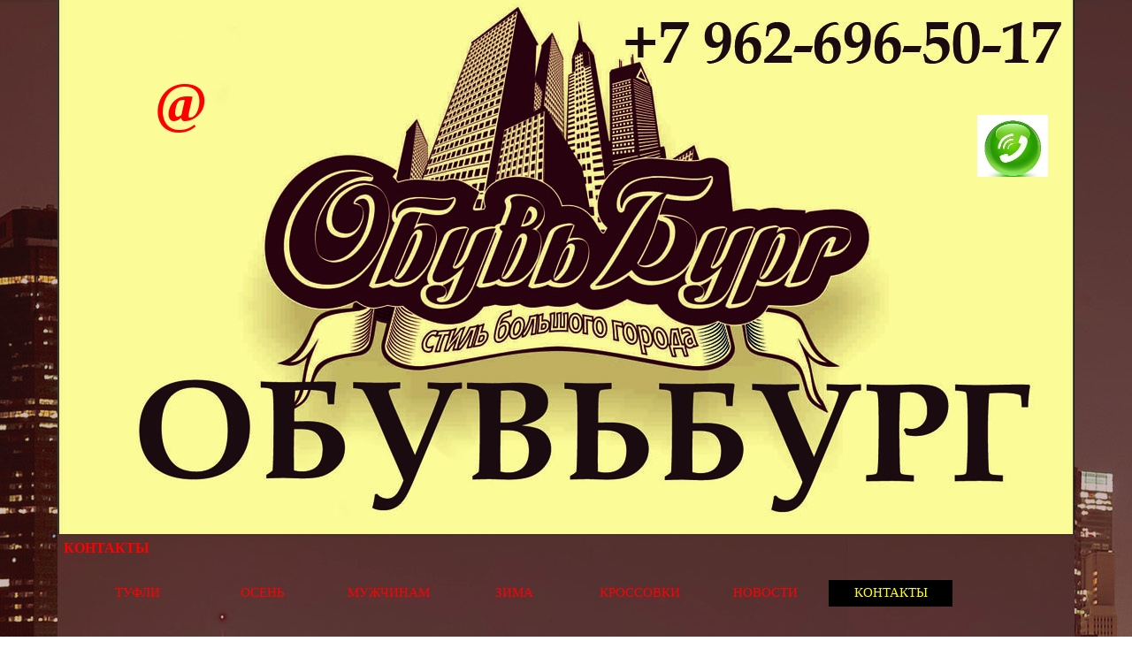

--- FILE ---
content_type: text/html; charset=utf-8
request_url: http://obuvburg.ru/page-6.html
body_size: 16331
content:
<!DOCTYPE html><!-- HTML5 -->
<html prefix="og: http://ogp.me/ns#" lang="ru-RU" dir="ltr">
	<head>
		<title>КОНТАКТЫ - ОБУВЬБУРГ-СПБ-ПОСЛЕ ВИРУСА</title>
		<meta charset="utf-8" />
		<!--[if IE]><meta http-equiv="ImageToolbar" content="False" /><![endif]-->
		<meta name="author" content="Александр Баринов" />
		<meta name="generator" content="Incomedia WebSite X5 Evo 2020.3.8 - www.websitex5.com" />
		<meta property="og:image" content="http://www.obuvburg.ru/favImage.png" />
		<meta property="og:image:type" content="image/png">
		<meta property="og:image:width" content="1751">
		<meta property="og:image:height" content="919">
		<meta name="viewport" content="width=device-width, initial-scale=1" />
		
		<link rel="stylesheet" href="style/reset.css?2020-3-8-1" media="screen,print" />
		<link rel="stylesheet" href="style/print.css?2020-3-8-1" media="print" />
		<link rel="stylesheet" href="style/style.css?2020-3-8-1" media="screen,print" />
		<link rel="stylesheet" href="style/template.css?2020-3-8-1" media="screen" />
		<link rel="stylesheet" href="pcss/page-6.css?2020-3-8-1-638933611555663279" media="screen,print" />
		<script src="res/jquery.js?2020-3-8-1"></script>
		<script src="res/x5engine.js?2020-3-8-1" data-files-version="2020-3-8-1"></script>
		<script>
			window.onload = function(){ checkBrowserCompatibility('Ваш браузер не поддерживает функции, требуемые для визуализации этого Сайта.','Возможно, Ваш браузер не поддерживает функции, требуемые для визуализации этого Сайта.','[1]Обновите Ваш браузер[/1] или [2]продолжите процедуру [/2].','http://outdatedbrowser.com/'); };
			x5engine.utils.currentPagePath = 'page-6.html';
			x5engine.boot.push(function () { x5engine.imPageToTop.initializeButton({}); });
		</script>
		<link rel="icon" href="favicon.ico?2020-3-8-1-638933611555663279" type="image/vnd.microsoft.icon" />
		<!-- Yandex.Metrika counter -->
<script type="text/javascript" >
   (function(m,e,t,r,i,k,a){m[i]=m[i]||function(){(m[i].a=m[i].a||[]).push(arguments)};
   m[i].l=1*new Date();k=e.createElement(t),a=e.getElementsByTagName(t)[0],k.async=1,k.src=r,a.parentNode.insertBefore(k,a)})
   (window, document, "script", "https://mc.yandex.ru/metrika/tag.js", "ym");

   ym(47212686, "init", {
        clickmap:true,
        trackLinks:true,
        accurateTrackBounce:true,
        webvisor:true,
        ecommerce:"dataLayer"
   });
</script>
<noscript><div><img src="https://mc.yandex.ru/watch/47212686" style="position:absolute; left:-9999px;" alt="" /></div></noscript>
<!-- /Yandex.Metrika counter -->
	</head>
	<body>
		<div id="imPageExtContainer">
			<div id="imPageIntContainer">
				<div id="imHeaderBg"></div>
				<div id="imFooterBg"></div>
				<div id="imPage">
					<header id="imHeader">
						<h1 class="imHidden">КОНТАКТЫ - ОБУВЬБУРГ-СПБ-ПОСЛЕ ВИРУСА</h1>
						<div id="imHeaderObjects"><div id="imHeader_imObjectImage_01_wrapper" class="template-object-wrapper"><div id="imHeader_imObjectImage_01"><div id="imHeader_imObjectImage_01_container"><a href="tel:+79626965017"><img src="images/---------_zt9giyg4.jpg" title="" alt="" />
</a></div></div></div><div id="imHeader_imObjectButton_03_wrapper" class="template-object-wrapper"><div id="imHeader_imObjectButton_03"><button type="button" id="imHeader_imObjectButton_03_button" onclick="x5engine.utils.location('mailto:obuvburg@mail.ru?subject=&amp;body=');">@</button></div></div></div>
					</header>
					<div id="imStickyBarContainer">
						<div id="imStickyBarGraphics"></div>
						<div id="imStickyBar">
							<div id="imStickyBarObjects"><div id="imStickyBar_imMenuObject_03_wrapper" class="template-object-wrapper"><!-- UNSEARCHABLE --><div id="imStickyBar_imMenuObject_03"><div id="imStickyBar_imMenuObject_03_container"><div class="hamburger-button hamburger-component"><div><div><div class="hamburger-bar"></div><div class="hamburger-bar"></div><div class="hamburger-bar"></div></div></div></div><div class="hamburger-menu-background-container hamburger-component">
	<div class="hamburger-menu-background menu-mobile menu-mobile-animated hidden">
		<div class="hamburger-menu-close-button"><span>&times;</span></div>
	</div>
</div>
<ul class="menu-mobile-animated hidden">
	<li class="imMnMnFirst imPage" data-link-paths=",/index.html,/">
<div class="label-wrapper">
<div class="label-inner-wrapper">
		<a class="label" href="index.html">
ТУФЛИ		</a>
</div>
</div>
	</li><li class="imMnMnMiddle imPage" data-link-paths=",/page-5.html">
<div class="label-wrapper">
<div class="label-inner-wrapper">
		<a class="label" href="page-5.html">
ОСЕНЬ		</a>
</div>
</div>
	</li><li class="imMnMnMiddle imPage" data-link-paths=",/page-13.html">
<div class="label-wrapper">
<div class="label-inner-wrapper">
		<a class="label" href="page-13.html">
МУЖЧИНАМ		</a>
</div>
</div>
	</li><li class="imMnMnMiddle imPage" data-link-paths=",/page-12.html">
<div class="label-wrapper">
<div class="label-inner-wrapper">
		<a class="label" href="page-12.html">
ЗИМА		</a>
</div>
</div>
	</li><li class="imMnMnMiddle imPage" data-link-paths=",/page-3.html">
<div class="label-wrapper">
<div class="label-inner-wrapper">
		<a class="label" href="page-3.html">
КРОССОВКИ		</a>
</div>
</div>
	</li><li class="imMnMnMiddle imPage" data-link-paths=",/page-15.html">
<div class="label-wrapper">
<div class="label-inner-wrapper">
		<a class="label" href="page-15.html">
НОВОСТИ		</a>
</div>
</div>
	</li><li class="imMnMnLast imPage" data-link-paths=",/page-6.html">
<div class="label-wrapper">
<div class="label-inner-wrapper">
		<a class="label" href="page-6.html">
КОНТАКТЫ		</a>
</div>
</div>
	</li></ul></div></div><!-- UNSEARCHABLE END --><script>
var imStickyBar_imMenuObject_03_settings = {
	'menuId': 'imStickyBar_imMenuObject_03',
	'responsiveMenuEffect': 'slide',
	'animationDuration': 1000,
}
x5engine.boot.push(function(){x5engine.initMenu(imStickyBar_imMenuObject_03_settings)});
$(function () {$('#imStickyBar_imMenuObject_03_container ul li').not('.imMnMnSeparator').each(function () {    var $this = $(this), timeout = 0, subtimeout = 0, width = 'none', height = 'none';        var submenu = $this.children('ul').add($this.find('.multiple-column > ul'));    $this.on('mouseenter', function () {        if($(this).parents('#imStickyBar_imMenuObject_03_container-menu-opened').length > 0) return;         clearTimeout(timeout);        clearTimeout(subtimeout);        $this.children('.multiple-column').show(0);        submenu.stop(false, false);        if (width == 'none') {             width = submenu.width();        }        if (height == 'none') {            height = submenu.height();            submenu.css({ overflow : 'hidden', height: 0});        }        setTimeout(function () {         submenu.css({ overflow : 'hidden'}).fadeIn(1).animate({ height: height }, 300, null, function() {$(this).css('overflow', 'visible'); });        }, 250);    }).on('mouseleave', function () {        if($(this).parents('#imStickyBar_imMenuObject_03_container-menu-opened').length > 0) return;         timeout = setTimeout(function () {         submenu.stop(false, false);            submenu.css('overflow', 'hidden').animate({ height: 0 }, 300, null, function() {$(this).fadeOut(0); });            subtimeout = setTimeout(function () { $this.children('.multiple-column').hide(0); }, 300);        }, 250);    });});});

</script>
</div><div id="imStickyBar_imObjectImage_05_wrapper" class="template-object-wrapper"><div id="imStickyBar_imObjectImage_05"><div id="imStickyBar_imObjectImage_05_container"><a href="tel:89626965017"><img src="images/---.jpg" title="" alt="" />
</a></div></div></div><div id="imStickyBar_imObjectButton_06_wrapper" class="template-object-wrapper"><div id="imStickyBar_imObjectButton_06"><button type="button" id="imStickyBar_imObjectButton_06_button" onclick="x5engine.utils.location('mailto:obuvburg@mail.ru?subject=&amp;body=');" onmouseover="x5engine.imTip.Show(imStickyBar_imObjectButton_06_button, { text: '@', width: 180});">@</button></div></div><div id="imStickyBar_imObjectImage_07_wrapper" class="template-object-wrapper"><div id="imStickyBar_imObjectImage_07"><div id="imStickyBar_imObjectImage_07_container"><a href="tel:+79626965017"><img src="images/---------.jpg" title="" alt="" />
</a></div></div></div><div id="imStickyBar_imObjectImage_08_wrapper" class="template-object-wrapper"><div id="imStickyBar_imObjectImage_08"><div id="imStickyBar_imObjectImage_08_container"><a href="tel:+79626965017"><img src="images/---------.jpg" title="" alt="" />
</a></div></div></div></div>
						</div>
					</div>
					<a class="imHidden" href="#imGoToCont" title="Заголовок главного меню">Перейти к контенту</a>
					<div id="imSideBar">
						<div id="imSideBarObjects"><div id="imSideBar_imObjectImage_01_wrapper" class="template-object-wrapper"><div id="imSideBar_imObjectImage_01"><div id="imSideBar_imObjectImage_01_container"><img src="images/empty-GT_imagea-1-.png" title="" alt="" />
</div></div></div></div>
					</div>
					<div id="imContentGraphics"></div>
					<main id="imContent">
						<a id="imGoToCont"></a>
						<header>
							<h2 id="imPgTitle">КОНТАКТЫ</h2>
						</header>
						<div id="imPageRow_1" class="imPageRow">
						
						</div>
						<div id="imCell_4" class=""  data-responsive-sequence-number="1"> <div id="imCellStyleGraphics_4"></div><div id="imCellStyleBorders_4"></div><!-- UNSEARCHABLE --><div id="imMenuObject_6_04"><div id="imMenuObject_6_04_container"><div class="hamburger-button hamburger-component"><div><div><div class="hamburger-bar"></div><div class="hamburger-bar"></div><div class="hamburger-bar"></div></div></div></div><div class="hamburger-menu-background-container hamburger-component">
							<div class="hamburger-menu-background menu-mobile menu-mobile-animated hidden">
								<div class="hamburger-menu-close-button"><span>&times;</span></div>
							</div>
						</div>
						<ul class="menu-mobile-animated hidden">
							<li class="imMnMnFirst imPage" data-link-paths=",/index.html,/">
						<div class="label-wrapper">
						<div class="label-inner-wrapper">
								<a class="label" href="index.html">
						ТУФЛИ		</a>
						</div>
						</div>
							</li><li class="imMnMnMiddle imPage" data-link-paths=",/page-5.html">
						<div class="label-wrapper">
						<div class="label-inner-wrapper">
								<a class="label" href="page-5.html">
						ОСЕНЬ		</a>
						</div>
						</div>
							</li><li class="imMnMnMiddle imPage" data-link-paths=",/page-13.html">
						<div class="label-wrapper">
						<div class="label-inner-wrapper">
								<a class="label" href="page-13.html">
						МУЖЧИНАМ		</a>
						</div>
						</div>
							</li><li class="imMnMnMiddle imPage" data-link-paths=",/page-12.html">
						<div class="label-wrapper">
						<div class="label-inner-wrapper">
								<a class="label" href="page-12.html">
						ЗИМА		</a>
						</div>
						</div>
							</li><li class="imMnMnMiddle imPage" data-link-paths=",/page-3.html">
						<div class="label-wrapper">
						<div class="label-inner-wrapper">
								<a class="label" href="page-3.html">
						КРОССОВКИ		</a>
						</div>
						</div>
							</li><li class="imMnMnMiddle imPage" data-link-paths=",/page-15.html">
						<div class="label-wrapper">
						<div class="label-inner-wrapper">
								<a class="label" href="page-15.html">
						НОВОСТИ		</a>
						</div>
						</div>
							</li><li class="imMnMnLast imPage" data-link-paths=",/page-6.html">
						<div class="label-wrapper">
						<div class="label-inner-wrapper">
								<a class="label" href="page-6.html">
						КОНТАКТЫ		</a>
						</div>
						</div>
							</li></ul></div></div><!-- UNSEARCHABLE END --><script>
						var imMenuObject_6_04_settings = {
							'menuId': 'imMenuObject_6_04',
							'responsiveMenuEffect': 'slide',
							'animationDuration': 2000,
						}
						x5engine.boot.push(function(){x5engine.initMenu(imMenuObject_6_04_settings)});
						$(function () {$('#imMenuObject_6_04_container ul li').not('.imMnMnSeparator').each(function () {    var $this = $(this), timeout = 0;    $this.on('mouseenter', function () {        if($(this).parents('#imMenuObject_6_04_container-menu-opened').length > 0) return;         clearTimeout(timeout);        setTimeout(function () { $this.children('ul, .multiple-column').stop(false, false).fadeIn(); }, 250);    }).on('mouseleave', function () {        if($(this).parents('#imMenuObject_6_04_container-menu-opened').length > 0) return;         timeout = setTimeout(function () { $this.children('ul, .multiple-column').stop(false, false).fadeOut(); }, 250);    });});});
						
						</script>
						</div><div id="imPageRow_2" class="imPageRow">
						
						</div>
						<div id="imCell_7" class=""  data-responsive-sequence-number="2"> <div id="imCellStyleGraphics_7"></div><div id="imCellStyleBorders_7"></div><div id="imTextObject_6_07">
							<div data-index="0"  class="text-tab-content grid-prop current-tab "  id="imTextObject_6_07_tab0" style="opacity: 1; ">
								<div class="text-inner">
									<div class="imTACenter"><span class="fs18lh1-5 cb1">ТРК &nbsp;&nbsp;"Заневский каскад - 2". место &nbsp;&nbsp;&nbsp;№ 1-09, первый этаж</span></div><div class="imTACenter"><br></div>
								</div>
							</div>
						
						</div>
						</div><div id="imPageRow_3" class="imPageRow">
						
						</div>
						<div id="imCell_5" class=""  data-responsive-sequence-number="3"> <div id="imCellStyleGraphics_5"></div><div id="imCellStyleBorders_5"></div><div id="imObjectImage_6_05"><div id="imObjectImage_6_05_container"><a href="mailto:obuvburg@mail.ru?subject=&amp;body="><img src="images/------.jpg" title="" alt="" />
						</a></div></div></div><div id="imCell_6" class=""  data-responsive-sequence-number="4"> <div id="imCellStyleGraphics_6"></div><div id="imCellStyleBorders_6"></div><div id="imObjectImage_6_06"><div id="imObjectImage_6_06_container"><a href="tel:+79626965017"><img src="images/---------_vy3ae9mf.jpg" title="" alt="" />
						</a></div></div></div><div id="imPageRow_4" class="imPageRow">
						
						</div>
						<div id="imCell_1" class=""  data-responsive-sequence-number="5"> <div id="imCellStyleGraphics_1"></div><div id="imCellStyleBorders_1"></div><div id="imObjectImage_6_01"><div id="imObjectImage_6_01_container"><img src="images/girl-vacations.jpg" title="" alt="" />
						</div></div></div><div id="imCell_10" class=""  data-responsive-sequence-number="6"> <div id="imCellStyleGraphics_10"></div><div id="imCellStyleBorders_10"></div><div id="imObjectImage_6_10"><div id="imObjectImage_6_10_container"><a href="https://chat.whatsapp.com/IL76bs85iCf96MMA9L3Qzq" target="_blank"><img src="images/--------------.jpg" title="" alt="" />
						</a></div></div></div>
					</main>
					<footer id="imFooter">
						<div id="imFooterObjects"><div id="imFooter_imObjectButton_02_wrapper" class="template-object-wrapper"><div id="imFooter_imObjectButton_02"><button type="button" id="imFooter_imObjectButton_02_button" onclick="">пользовательское соглашение</button></div></div><div id="imFooter_imObjectButton_03_wrapper" class="template-object-wrapper"><div id="imFooter_imObjectButton_03"><button type="button" id="imFooter_imObjectButton_03_button" onclick="">Политика конфиденциальности</button></div></div></div>
					</footer>
				</div>
				<span class="imHidden"><a href="#imGoToCont" title="Прочесть эту страницу заново">Назад к содержимому</a></span>
			</div>
		</div>
		<script src="cart/x5cart.js?2020-3-8-1-638933611555813287"></script>

		<noscript class="imNoScript"><div class="alert alert-red">Для использования этого сайта необходимо включить JavaScript.</div></noscript>
	</body>
</html>


--- FILE ---
content_type: text/css
request_url: http://obuvburg.ru/style/style.css?2020-3-8-1
body_size: 42814
content:
/* General purpose WSX5's required classes */
.imClear { visibility: hidden; clear: both; border: 0; margin: 0; padding: 0; }
.imHidden { display: none; }
.imCaptFrame { vertical-align: middle; }
.imAlertMsg { padding: 10px; font: 10pt "Trebuchet MS"; text-align: center; color: #000; background-color: #fff; border: 1px solid; }
.alert { padding: 5px 7px; margin: 5px 0 10px 0; border-radius: 5px; border: 1px solid; font: inherit; }
.alert-red { color: #ff6565; border-color: #ff6565; background-color: #fcc; }
.alert-green { color: #46543b; border-color: #8da876; background-color: #d5ffb3; }
.object-generic-error { display: flex; flex-direction: row; flex-wrap: wrap; justify-content: center; align-items: center; background-color: black; color: white; font-family: 'Tahoma'; }
.object-generic-error div { padding: 5px 20px; }
.text-right { text-align: right; }
.text-center { text-align: center; }
.vertical-middle, tr.vertical-middle td { vertical-align: middle; }
/* Common buttons style */
.im-common-left-button{
	width: 50px;
	height: 50px;
}
.im-common-left-button.disabled{
	opacity: 0.4 !important; cursor: default;
}
.im-common-left-button:hover{
	opacity: 0.8;
}

.im-common-right-button{
	width: 50px;
	height: 50px;
}
.im-common-right-button.disabled{
	opacity: 0.4 !important; cursor: default;
}
.im-common-right-button:hover{
	opacity: 0.8;
}

.im-common-close-button{
	width: 50px;
	height: 50px;
}
.im-common-close-button.disabled{
	opacity: 0.4 !important; cursor: default;
}
.im-common-close-button:hover{
	opacity: 0.8;
}

.im-common-enter-fs-button{
	width: 50px;
	height: 50px;
}
.im-common-enter-fs-button.disabled{
	opacity: 0.4 !important; cursor: default;
}
.im-common-enter-fs-button:hover{
	opacity: 0.8;
}

.im-common-exit-fs-button{
	width: 50px;
	height: 50px;
}
.im-common-exit-fs-button.disabled{
	opacity: 0.4 !important; cursor: default;
}
.im-common-exit-fs-button:hover{
	opacity: 0.8;
}

.im-common-zoom-in-button{
	width: 50px;
	height: 50px;
}
.im-common-zoom-in-button.disabled{
	opacity: 0.4 !important; cursor: default;
}
.im-common-zoom-in-button:hover{
	opacity: 0.8;
}

.im-common-zoom-out-button{
	width: 50px;
	height: 50px;
}
.im-common-zoom-out-button.disabled{
	opacity: 0.4 !important; cursor: default;
}
.im-common-zoom-out-button:hover{
	opacity: 0.8;
}

.im-common-zoom-restore-button{
	width: 50px;
	height: 50px;
}
.im-common-zoom-restore-button.disabled{
	opacity: 0.4 !important; cursor: default;
}
.im-common-zoom-restore-button:hover{
	opacity: 0.8;
}

.im-common-button-text-style{
	font-family: Tahoma;
	font-size: 14pt;
	color: #ffffff;
	font-style: normal;
	font-weight: normal;
}
#imShowBox .grabbable { cursor: grab; cursor: -webkit-grab; }
#imShowBox .grabbing { cursor: grabbing; cursor: -webkit-grabbing; }
#imShowBoxWrapper > div { transition: opacity 1s; }#imShowBoxWrapper.imHideShowBoxControls > div { opacity: 0; }
#imShowBoxWrapper.imHideShowBoxControls > div#imShowBox { opacity: 1; }


/* Page default */
#imPage { font: normal normal bold 12pt 'Tahoma'; color: rgba(255, 255, 0, 1); background-color: transparent; text-decoration: none; text-align: left; }
.text-tab-content { text-align: left; }
.text-tab-content hr { border-color: rgba(255, 255, 0, 1); }

/* Page Title */
#imPgTitle, #imPgTitle a, .imPgTitle, .imPgTitle a { padding-top: 2px; padding-bottom: 2px; margin: 5px 0; font: normal normal bold 12pt 'Tahoma'; color: rgba(255, 0, 0, 1); background-color: transparent; text-decoration: none; text-align: left; }
#imPgTitle, .imPgTitle { border-width: 0 0 0 0; border-style: solid; border-color: transparent transparent transparent transparent; }
#imPgTitle.imTitleMargin, .imPgTitle.imTitleMargin { margin-left: 7px; margin-right: 7px; }


/* Headings */
.imHeading1 {font: normal normal bold 36pt 'Tahoma'; color: rgba(54, 71, 79, 1); text-decoration: none; text-align: left;  line-height: 72px; margin: 15px 0px 15px 0px;}
.imHeading2 {font: normal normal bold 28pt 'Tahoma'; color: rgba(54, 71, 79, 1); text-decoration: none; text-align: left;  line-height: 56px; margin: 14px 0px 14px 0px;}
.imHeading3 {font: normal normal bold 24pt 'Tahoma'; color: rgba(54, 71, 79, 1); text-decoration: none; text-align: left;  line-height: 48px; margin: 13px 0px 13px 0px;}
.imHeading4 {font: normal normal bold 20pt 'Tahoma'; color: rgba(54, 71, 79, 1); text-decoration: none; text-align: left;  line-height: 40px; margin: 15px 0px 15px 0px;}
.imHeading5 {font: normal normal bold 18pt 'Tahoma'; color: rgba(54, 71, 79, 1); text-decoration: none; text-align: left;  line-height: 36px; margin: 15px 0px 15px 0px;}
.imHeading6 {font: normal normal bold 16pt 'Tahoma'; color: rgba(54, 71, 79, 1); text-decoration: none; text-align: left;  line-height: 32px; margin: 17px 0px 17px 0px;}


/* Breadcrumb */
.imBreadcrumb, .imBreadcrumb a, #imBreadcrumb, #imBreadcrumb a { padding-top: 2px; padding-bottom: 2px; font: normal normal normal 7pt 'Tahoma'; color: rgba(255, 0, 0, 1); background-color: transparent; text-decoration: none; text-align: left; }
.imBreadcrumb, #imBreadcrumb { border-width: 0 0 0 0; border-style: solid; border-color: transparent transparent transparent transparent}
.imBreadcrumb a, .imBreadcrumb a:link, .imBreadcrumb a:hover, .imBreadcrumb a:visited, .imBreadcrumb a:active { color: rgba(255, 0, 0, 1); display: inline-block; }


/* Links */
.imCssLink:link, .imCssLink { background-color: transparent; color: rgba(0, 191, 191, 1); text-decoration: none; transition: color 0.2s linear, background-color 0.2s linear;}
.imCssLink:visited { background-color: transparent; color: rgba(0, 128, 128, 1); text-decoration: none; }
.imCssLink:hover, .imCssLink:active, .imCssLink:hover, .imCssLink:active { background-color: transparent; color: rgba(0, 191, 191, 1); text-decoration: underline; }
.imAbbr:link { background-color: transparent; color: rgba(0, 191, 191, 1); text-decoration: none; }
.imAbbr:visited { background-color: transparent; color: rgba(0, 128, 128, 1); text-decoration: none; }
.imAbbr:hover, .imAbbr:active { background-color: transparent; color: rgba(0, 191, 191, 1); border-bottom: 1px dotted rgba(0, 191, 191, 1); text-decoration: none; }
#imPage input[type=text], #imPage input[type=password], #imPage input[type=email], #imPage input[type=tel], textarea, #cart-container .user-form select { font: inherit; border-style: solid; border-width: 1px 1px 1px 1px; border-color: rgba(159, 171, 176, 1) rgba(159, 171, 176, 1) rgba(159, 171, 176, 1) rgba(159, 171, 176, 1); background-color: rgba(255, 255, 255, 1); color: rgba(0, 0, 0, 1); border-top-left-radius: 3px; border-top-right-radius: 3px; border-bottom-left-radius: 3px; border-bottom-right-radius: 3px;padding: 10px 10px 10px 10px; box-shadow: none; box-sizing: border-box; }
#imPage input[type=text].captchaInvalid, #imPage input[type=text].mandatoryInvalid, #imPage input[type=password].mandatoryInvalid, #imPage input[type=email].mandatoryInvalid, #imPage input[type=tel].mandatoryInvalid, textarea.mandatoryInvalid { border-color: red; }
textarea { resize: none; }
#imPage input[type=button], #imPage input[type=submit], #imPage input[type=reset], #imPage button.imButton {padding: 10px 10px 10px 10px; cursor: pointer; font: inherit; background-color: rgba(54, 71, 79, 1); color: rgba(255, 255, 255, 1); border-style: solid; border-width: 0px 0px 0px 0px; border-color: rgba(55, 71, 79, 1) rgba(55, 71, 79, 1) rgba(55, 71, 79, 1) rgba(55, 71, 79, 1); border-top-left-radius: 3px; border-top-right-radius: 3px; border-bottom-left-radius: 3px; border-bottom-right-radius: 3px;box-sizing: content-box; -webkit-appearance: none; }
.search_form input { border-radius: 0; }
.pagination-container { text-align: center; margin: 10px 0; box-sizing: border-box; }
.pagination-container .dots-page { margin: 0 3px; padding: 0; }
.pagination-container .page { margin: 0 1px; padding: 5px 8px; border-radius: 3px; background-color: transparent; color: rgba(255, 255, 0, 1); text-decoration: none; transition: color 0.2s linear, background-color 0.2s linear; cursor: pointer;}
.pagination-container .page:hover  { background-color: transparent; color: rgba(0, 191, 191, 1); }
.pagination-container .page.current  { background-color: transparent; color: rgba(0, 191, 191, 1); }
.imNoScript { position: absolute; top: 5px; left: 5%; width: 90%; font: normal normal bold 12pt 'Tahoma'; text-decoration: none; text-align: left; }

/* Tip */
.imTip { position: absolute; z-index: 100201; margin: 0 auto; padding: 10px; background-color: rgba(255, 255, 255, 1); border-style: solid; border-width: 1px 1px 1px 1px; border-color: rgba(55, 71, 79, 1) rgba(55, 71, 79, 1) rgba(55, 71, 79, 1) rgba(55, 71, 79, 1); border-top-left-radius: 5px; border-top-right-radius: 5px; border-bottom-left-radius: 5px; border-bottom-right-radius: 5px;border-top-left-radius: 5px; border-top-right-radius: 5px; border-bottom-left-radius: 5px; border-bottom-right-radius: 5px;}
.imTip { opacity: 0; }
.imTip.imTipVisible { opacity: 1; }
.imTipArrowBorder, .imTipArrow { border-style: solid; height: 0; width: 0; position: absolute; }
.imTip.imTipTop>.imTipArrowBorder { border-color: rgba(55, 71, 79, 1) transparent transparent transparent; border-width: 11px 11px 0px 11px; top: 100%; left: calc(50% - 11px); }
.imTip.imTipTop>.imTipArrow { border-color: rgba(255, 255, 255, 1) transparent transparent transparent; border-width: 10px 10px 0px 10px; top: 100%; left: calc(50% - 10px); }
.imTip.imTipBottom>.imTipArrowBorder { border-color: transparent transparent rgba(55, 71, 79, 1) transparent; border-width: 0px 11px 11px 11px; bottom: 100%; left: calc(50% - 11px); }
.imTip.imTipBottom>.imTipArrow { border-color: transparent transparent rgba(255, 255, 255, 1) transparent; border-width: 0px 10px 10px 10px; bottom: 100%; left: calc(50% - 10px); }
.imTip.imTipLeft>.imTipArrowBorder { border-color: transparent transparent transparent rgba(55, 71, 79, 1); border-width: 11px 0px 11px 11px; left: 100%; top: calc(50% - 11px); }
.imTip.imTipLeft>.imTipArrow { border-color: transparent transparent transparent rgba(255, 255, 255, 1); border-width: 10px 0px 10px 10px; left: 100%; top: calc(50% - 10px); }
.imTip.imTipRight>.imTipArrowBorder { border-color: transparent rgba(55, 71, 79, 1) transparent transparent; border-width: 11px 11px 11px 0px; right: 100%; top: calc(50% - 11px); }
.imTip.imTipRight>.imTipArrow { border-color: transparent rgba(255, 255, 255, 1) transparent transparent; border-width: 10px 10px 10px 0px; right: 100%; top: calc(50% - 10px); }
.imTipContent { width: 100%; font: normal normal normal 10pt 'Tahoma'; color: rgba(55, 71, 79, 1); background-color: rgba(255, 255, 255, 1); text-decoration: none; text-align: center;  }
.imTipContent img { margin-bottom: 6px; max-width: 100%; }
.imTip.textLeft .imTipContent { text-align: left; }


/* Date Picker */
.date-picker { font-family: Arial, Segoe UI, Roboto, Ubuntu, Helvetica Neue, sans-serif; user-select: none; position: absolute; width: 278px; background-color: white; border: 1px solid #ccc; box-shadow: 2px 2px 5px 0 rgba(0, 0, 0, 0.4); }
.date-picker table { border-collapse: collapse; margin: 5px auto; }
.date-picker .header { padding: 1rem; box-sizing: border-box; height: 73px; display: block; color: white; background-color: #909090; line-height: 1.25; font-size: 1rem; }
.date-picker .header .year { font-size: 0.75rem; }
.date-picker .header .date { font-size: 1.325rem; }
.date-picker .container { text-align: center; padding: 8px; font-size: 12px; font-weight: bold; display: inline-block; }
.date-picker .month-text { display: inline-block; min-width: 160px; }
.date-picker .year-text { display: inline-block; min-width: 65px; }
.date-picker .day { text-align: center; vertical-align: middle; width: 37.42px; height: 37.42px; font-size: 12px; cursor: pointer; }
.date-picker .selDay { position: relative; background-color: rgba(27, 161, 226, 0.5); border: 1px solid #5ebdec; font-weight: bold; color: white; box-sizing: border-box; }
.date-picker .selDay::before { position: absolute; display: block; content: ""; background-color: transparent; border-color: #ffffff !important; border-left: 2px solid; border-bottom: 2px solid; height: 4px; width: 5px; right: .15rem; top: .15rem; z-index: 102; transform: rotate(-45deg); }
.date-picker .selDay::after { position: absolute; display: block; border-top: 20px solid #5ebdec; border-left: 20px solid transparent; right: -1px; content: ""; top: -1px; z-index: 100; }
.date-picker .table-header { cursor: default; font-size: 12px; text-align: center; height: 30px; vertical-align: middle; border-top: 1px solid #dadada; border-bottom: 1px solid #dadada}
.date-picker .arrow { display: inline; cursor: pointer; font-weight: bold; }


/* Popup */
#imGuiPopUp { padding: 10px; position: fixed; background-color: rgba(55, 71, 79, 1); border-style: solid; border-width: 0px 0px 0px 0px; border-color: rgba(55, 71, 79, 1) rgba(55, 71, 79, 1) rgba(55, 71, 79, 1) rgba(55, 71, 79, 1); border-top-left-radius: 3px; border-top-right-radius: 3px; border-bottom-left-radius: 3px; border-bottom-right-radius: 3px;font: normal normal normal 12pt 'Tahoma'; color: rgba(0, 0, 0, 1); background-color: rgba(255, 255, 255, 1); text-decoration: none; text-align: left; }
.imGuiButton { margin-top: 20px; margin-left: auto; margin-right: auto; text-align: center;  width: 80px; cursor: pointer; background-color: #444; color: white; padding: 5px; font-size: 14px; font-family: Arial; }
#imGuiPopUpBg { position: fixed; top: 0; left: 0; right: 0; bottom: 0; background-color: rgba(55, 71, 79, 1); }
.alertbox { cursor: default; text-align: center; padding: 0; }
.alertbox .close-button { cursor: pointer; position: absolute; top: 2px; right: 2px; font-weight: bold; cursor: pointer; font-family: Tahoma; }
.alertbox .target-image { cursor: pointer; margin: 0px auto; }


/* Splash Box */
.splashbox { position: fixed; padding: 0; background-color: transparent; border: none; }
.splashbox img { cursor: pointer; }
.splashbox .imClose { position: absolute; top: -10px; right: -10px; }
#welcome-flags { margin: 0 auto; text-align: center; }
#welcome-flags div { display: inline-block; margin: 10px; }
#welcome-mediaplayertarget { overflow: hidden; }
.prt_field { display: none; }
.topic-summary { display: flex; flex-flow: row wrap; justify-content: space-around; align-items: center; align-content: center; margin-bottom: 5px; padding: 10px 0; border-width: 1px 0; border-style: solid; border-color: rgba(220, 220, 35, 0.5); }
.topic-average { flex-grow: 1; box-sizing: border-box; padding: 0 5px; text-align: center; min-width: 250px; }
.topic-average .rating-value { display: flex; align-self: center; justify-content: center; align-items: center; font-weight: bold; }
.topic-average .rating-value .big { font-size: 64px; font-weight: 100; line-height: 64px; }
.topic-bars { flex-grow: 1; box-sizing: border-box; display: inline-block; text-align: center; min-width: 350px; padding: 5px 20px; }
.topic-bar { display: grid; width: 100%; max-width: 100%; grid-template-columns: 13% 71% 16%; justify-items: center; align-items: center; }
.topic-average .label-review { font-size: 0.8em; }
.topic-average .label-no-review { padding: 10px 0; }
.topic-bar .bar-star-n { display: flex; line-height: 26px; align-items: center; }
.topic-bar .bar-star-n .star { width: 32px; position: unset; background-repeat: no-repeat; background-position: center; }
.topic-bar .bar-progress { width: 100%; max-width: 100%; height: 12px; }
.topic-bar .bar-progress > span { width: 50%; max-width: 100%; background-color: red; height: 100%; display: block; }
.topic-bar .bar-total { padding: 0 10px; font-size: 0.95em; border-radius: 6px; border: 1px solid rgba(220, 220, 35, 0.5); }
.topic-add-review { flex-grow: 1; box-sizing: border-box; text-align: center; padding: 5px; min-width: 250px; }
.topic-form { text-align: left; max-height: 0; overflow: hidden; transition: max-height 0.5s ease-in; }
.topic-form.offline { margin-bottom: 0; }
.topic-form.visible { max-height: 1000px; width: 100%; }
.fill { min-width: 200px; }
.topic-summary.comments .topic-total-review { flex-grow: 1; box-sizing: border-box; padding: 5px; min-width: 250px; text-align: center; }
.topic-summary.comments .topic-total-review > div { text-align: center; }
.topic-summary.comments .topic-total-review .topic-number-review { font-size: 64px; font-weight: 100; line-height: 64px; }
.topic-summary.comments .topic-space { flex-grow: 1; box-sizing: border-box; padding: 5px; min-width: 250px; visibility: hidden; }
.topic-summary.comments .topic-review-c { display: inline-block; }
.topic-summary.comments .topic-total-review .label-review { font-size: 0.8em; }
.topic-summary.star .topic-star { flex-grow: 1; box-sizing: border-box; padding: 5px; min-width: 250px; }
.topic-summary.star .topic-star .box-star { display: inline-block; text-align: left; }
.topic-summary.star .topic-star .enter_rating { margin-bottom: 7px; }
.imCaptFrame { position: absolute; float: right; margin: 0; padding: 0; top: 5px;}
.topic-form-row { position: relative; padding-top: 5px; }
.topic-star-container-big, .topic-star-container-small { display: inline-block; position: relative; background-repeat: repeat-x; background-position: left top; }
.topic-star-container-big { width: 160px; height: 34px; }
.topic-star-container-small { width: 80px; height: 16px; }
.topic-star-fixer-big, .topic-star-fixer-small { display: block; position: absolute; top: 0; left: 0; background-repeat: repeat-x; background-position: left top; }
.topic-star-fixer-big { height: 34px; }
.topic-star-fixer-small { height: 16px; }
.variable-star-rating { cursor: pointer; }
.blog-topic { padding: 10px; }
.comments-and-ratings-topic-form { width: 80%; }
.topic-form-row { min-width: 240px; display: flex; flex-wrap: wrap; }
.topic-form-row .topic-form-item { flex-grow: 1; min-width: 240px; padding-top: 0.3em; padding-bottom: 0.3em; box-sizing: border-box; width: 40%;}
.topic-form-row .topic-form-item.second-column { margin-left: 25px; }
.topic-form-row .topic-form-item.second-column.empty-column { padding: 0; }
.topic-form-row .topic-form-item.rating { display: flex; align-items: center; }
.topic-form-row .topic-form-item.rating label { margin-bottom: 0; width: auto; margin-right: 1em; }
.topic-form-row .topic-form-item label { display: block; width: 100%; margin-bottom: 0.5em; }
.topic-form-row .topic-form-item input { width: 100%; }
.topic-comment { box-sizing: border-box; margin: 0 0 10px 0; padding: 10px; border-radius: 3px 3px 3px 3px; border: 1px solid rgba(220, 220, 35, 0.5); }
.topic-comment-count { font-weight: bold; margin: 10px 0 7px; }
.topic-comment-user { margin-bottom: 5px; font-weight: bold; }
.topic-comment-user > span { word-wrap: break-word; overflow: hidden; }
.topic-comment-avatar .avatar-img { border-radius: 50%; }
.topic-comment-abuse { margin: 5px 0 0 0; border: none; text-align: right; visibility: hidden; }
.topic-comment:hover .topic-comment-abuse, .topic-comment .topic-comment-abuse.mobile { visibility: visible; }
.topic-comment-abuse:hover { text-decoration: underline; }
.topic-comment-abuse > a { font-size: 0.8em; text-decoration: none; color: rgba(255, 255, 0, 0.7); }
.topic-comment-date { margin-bottom: 5px; display: block; }
.topic-comment-info-body { display: flex; }
.topic-comment-info-body .topic-comment-body { word-wrap: break-word; overflow: hidden; }
.topic-comments { margin: 30px auto 0 auto; }
.topic-comments.one-columns .topic-comment-info-body .topic-comment-info { width: 18%; }
.topic-comments.one-columns .topic-comment-info-body .topic-comment-body { width: 82%; margin-left: 0.5em; }
.topic-comments.one-columns .topic-comment-info-body .topic-comment-avatar { width: 80px; text-align: center; margin-bottom: 10px; }
.topic-comments.multiple-columns:after { content: ''; display: block; clear: both; }
.topic-comments.multiple-columns { visibility: hidden; }
.topic-comments.multiple-columns.visible { visibility: visible; }
.topic-comments.multiple-columns { box-sizing: border-box; width: 100% !important; max-width: 100%; }
.topic-comments.multiple-columns .topic-comment { min-width: 250px; box-sizing: border-box; padding: 0; }
.topic-comments.multiple-columns .topic-comment .topic-comment-info-body { padding: 10px; flex-direction: column; }
.topic-comments.multiple-columns .topic-comment .topic-comment-info-body .topic-comment-info { display: flex; flex-direction: row-reverse; justify-content: space-between; }
.topic-comments.multiple-columns .topic-comment .topic-comment-info-body .topic-comment-info .topic-comment-avatar { display: flex; align-items: center; margin: 0 20px 0 0; }
.topic-comments.multiple-columns .topic-comment .topic-comment-abuse { padding: 0 10px 10px 10px; }
.topic-comments.multiple-columns .topic-comment-body { margin: 15px 0 0 0; }
@media (max-width: 1149.9px) and (min-width: 720px) {
	.topic-bars, .topic-space { display: none; }
	
}
@media (max-width: 719.9px) and (min-width: 480px) {
	.topic-bars, .topic-space { display: none; }
	
}
@media (max-width: 719.9px) and (min-width: 480px) {
	.comments-and-ratings-topic-form { width: 100%; }
	.topic-form-row .topic-form-item.second-column { margin-left: 0; }
	.topic-form-row .topic-form-item { width: 100%; }
	
}
@media (max-width: 479.9px)  {
	.topic-bars, .topic-space { display: none; }
	
}
@media (max-width: 479.9px)  {
	.comments-and-ratings-topic-form { width: 100%; }
	.topic-form-row .topic-form-item.second-column { margin-left: 0; }
	.topic-form-row .topic-form-item { width: 100%; }
	
}
#media-query-to-js { position: absolute; display: none; }@media (min-width: 1150px) {
	#media-query-to-js { width: 1150px; }
}
@media (max-width: 1149.9px) and (min-width: 720px) {
	#media-query-to-js { width: 720px; }
}
@media (max-width: 719.9px) and (min-width: 480px) {
	#media-query-to-js { width: 480px; }
}
@media (max-width: 479.9px)  {
	#media-query-to-js { width: 0px; }
}
@media all and (min-width:1px) { .media-test { position: absolute; } }
@supports (display: grid) { .media-test { text-align: justify; } }
.browser-comp-message { position: fixed; bottom: 0; left: 0; right: 0; z-index: 10600; }
.browser-comp-message.severity-error {top: 0; background: url('[data-uri]'); }
.browser-comp-message div { padding: 20px; border: 2px solid #888; background-color: #000;}
.browser-comp-message.severity-error div { width: 90%; max-width: 500px; max-height: 120px; position: absolute; top: 0; bottom: 0; left: 0; right: 0; margin: auto; padding: 50px 0; }
.browser-comp-message p { font-family: Tahoma, Sans-serif; font-size: 12pt; margin: 20px 0; text-align: center; color: #fff; }
.browser-comp-message.severity-warning p { text-align: left; display: inline; margin: 0 5px; }
.browser-comp-message a { font-family: Tahoma, Sans-serif; font-size: 12pt; font-weight: bold; color: #00d7f7; text-decoration: none; }
.x5captcha-wrap { text-align: center; box-sizing: border-box; width: 100%; padding-right: 10px; }
.x5captcha-wrap label { padding: 0; }
.x5captcha-wrap input { width: 120px; }
.captcha-container { display: block; margin: 3px auto 2px auto; width: 120px; height: 24px; border: 1px solid #BBBBBB; }
.imLoadAnim { width: 32px; height: 32px; position: absolute; margin: auto; top: 0; bottom: 0; left: 0; right: 0;}
.imLoadAnim .imLoadCircle { width: 100%; height: 100%; position: absolute; left: 0; top: 0;}
.imLoadAnim .imLoadCircle:before { content: ''; display: block; margin: 0 auto; width: 15%; height: 15%; background-color: #333; border-radius: 100%; -webkit-animation: imLoadCircleFadeDelay 1.2s infinite ease-in-out both; animation: imLoadCircleFadeDelay 1.2s infinite ease-in-out both;}
.imLoadAnim .imLoadCircle2 { -webkit-transform: rotate(30deg); -ms-transform: rotate(30deg); transform: rotate(30deg);}
.imLoadAnim .imLoadCircle3 { -webkit-transform: rotate(60deg); -ms-transform: rotate(60deg); transform: rotate(60deg);}
.imLoadAnim .imLoadCircle4 { -webkit-transform: rotate(90deg); -ms-transform: rotate(90deg); transform: rotate(90deg);}
.imLoadAnim .imLoadCircle5 { -webkit-transform: rotate(120deg); -ms-transform: rotate(120deg); transform: rotate(120deg);}
.imLoadAnim .imLoadCircle6 { -webkit-transform: rotate(150deg); -ms-transform: rotate(150deg); transform: rotate(150deg);}
.imLoadAnim .imLoadCircle7 { -webkit-transform: rotate(180deg); -ms-transform: rotate(180deg); transform: rotate(180deg);}
.imLoadAnim .imLoadCircle8 { -webkit-transform: rotate(210deg); -ms-transform: rotate(210deg); transform: rotate(210deg);}
.imLoadAnim .imLoadCircle9 { -webkit-transform: rotate(240deg); -ms-transform: rotate(240deg); transform: rotate(240deg);}
.imLoadAnim .imLoadCircle10 { -webkit-transform: rotate(270deg); -ms-transform: rotate(270deg); transform: rotate(270deg);}
.imLoadAnim .imLoadCircle11 { -webkit-transform: rotate(300deg); -ms-transform: rotate(300deg); transform: rotate(300deg); }
.imLoadAnim .imLoadCircle12 { -webkit-transform: rotate(330deg); -ms-transform: rotate(330deg); transform: rotate(330deg); }
.imLoadAnim .imLoadCircle2:before { -webkit-animation-delay: -1.1s; animation-delay: -1.1s; }
.imLoadAnim .imLoadCircle3:before { -webkit-animation-delay: -1s; animation-delay: -1s; }
.imLoadAnim .imLoadCircle4:before { -webkit-animation-delay: -0.9s; animation-delay: -0.9s; }
.imLoadAnim .imLoadCircle5:before { -webkit-animation-delay: -0.8s; animation-delay: -0.8s; }
.imLoadAnim .imLoadCircle6:before { -webkit-animation-delay: -0.7s; animation-delay: -0.7s; }
.imLoadAnim .imLoadCircle7:before { -webkit-animation-delay: -0.6s; animation-delay: -0.6s; }
.imLoadAnim .imLoadCircle8:before { -webkit-animation-delay: -0.5s; animation-delay: -0.5s; }
.imLoadAnim .imLoadCircle9:before { -webkit-animation-delay: -0.4s; animation-delay: -0.4s;}
.imLoadAnim .imLoadCircle10:before { -webkit-animation-delay: -0.3s; animation-delay: -0.3s;}
.imLoadAnim .imLoadCircle11:before { -webkit-animation-delay: -0.2s; animation-delay: -0.2s;}
.imLoadAnim .imLoadCircle12:before { -webkit-animation-delay: -0.1s; animation-delay: -0.1s;}
@-webkit-keyframes imLoadCircleFadeDelay { 0%, 39%, 100% { opacity: 0; } 40% { opacity: 1; }}
@keyframes imLoadCircleFadeDelay { 0%, 39%, 100% { opacity: 0; } 40% { opacity: 1; } }


/* E-commerce */
#cart-container { display: -ms-grid; display: grid; width: 100%; margin: 15px auto 15px auto; box-sizing: border-box; -ms-grid-columns: 1fr 295px; grid-template-columns: 1fr 295px; }
#cart-header { -ms-grid-row: 1; -ms-grid-row-span: 1; -ms-grid-column: 1; -ms-grid-column-span: 1; grid-area: 1/1/2/2; }
#cart-content { -ms-grid-row: 2; -ms-grid-row-span: 1; -ms-grid-column: 1; -ms-grid-column-span: 1; grid-area: 2/1/3/2; }
#cart-sidebar { -ms-grid-row: 2; -ms-grid-row-span: 1; -ms-grid-column: 2; -ms-grid-column-span: 2; grid-area: 2/2/3/3; margin-left: 15px; }
#cart-container .m-b { margin-bottom: 2em; }
#cart-container .m-t { margin-top: 2em; }
#cart-container .small-font { font-size: 0.8em; }
#im-cartsearch-container .search::placeholder, #im-cartsearch-container .search:-ms-input-placeholder, #im-cartsearch-container .search::-ms-input-placeholder { color: rgba(0, 0, 0, 1); opacity: 0.6;  }
#cart-header #imPgTitle.imTitleMargin, #cart-header .imPgTitle.imTitleMargin { margin-left: 0; margin-right: 0; }
#cart-container[data-step="1"] #cart-header { -ms-grid-column-span: 2; grid-column: span 2; }
#cart-container[data-step="4"] #cart-header { -ms-grid-column-span: 2; grid-column: span 2; }
#cart-container[data-step="1"] #cart-content { -ms-grid-column-span: 2; grid-column: span 2; width: 80%; -ms-grid-column-align:center; justify-self: center; }
#cart-container[data-step="4"] #cart-content { -ms-grid-column-span: 2; grid-column: span 2; width: 100%; -ms-grid-column-align:center; justify-self: center; }
#cart-container[data-step="1"] #cart-sidebar { display:none; }
#cart-container[data-step="4"] #cart-sidebar { display:none; }
#cart-sidebar .provisional-amount { margin-bottom: 1em; }
#cart-sidebar .s-flex { display: flex; margin-bottom: 0.5em; }
#cart-sidebar .s-flex.big-font { font-size: 1.2em; }
#cart-sidebar .s-flex.big-font .s-cell.right { align-self: flex-end; }
#cart-sidebar .s-flex .s-cell-desc { flex-grow: 2; }
#cart-sidebar .s-flex .s-cell { flex-grow: 1; }
#cart-sidebar .s-flex .s-cell.right { text-align: right; margin-left: 5px; }
#cart-sidebar .s-flex .s-cell.vat { font-size: 0.8em; }
#cart-sidebar .s-flex.proceed-to-order { justify-content: center; margin-top: 2em; box-sizing: border-box; }
#cart-sidebar .s-flex.proceed-to-order .btn-proceed-to-order { white-space: normal; }
#cart-sidebar .provisional-amount{ display: none; }
#cart-container[data-step="0"] #cart-sidebar .provisional-amount { display: block; }
#cart-sidebar .agreement-cont { display: none; }
#cart-container[data-step="3"] #cart-sidebar .agreement-cont { display: block; }
#cart-container[data-step="3"] #cart-sidebar .agreement-cont .agreement-text-c { margin: 2em auto 0 auto; padding: 0; }
#cart-content .agreement-text-c { padding: 0 10px; margin: 1.2em auto 2em auto; font: inherit; color: inherit; }
#chk-agreement { margin-left: 0; }
#lbl-agreement-sidebar, #lbl-agreement { font-size: 95%; }
#chk-agreement-sidebar, #chk-agreement { float: left; margin: 4px 5px 4px 0; }
#cart-container[data-step="3"] #cart-sidebar .s-flex.proceed-to-order { margin-top: 1.5em; }
.cart-table .field-space { margin: 0 0 0.6em 0; }
.cart-table .field-space-reverse { margin: 0.6em 0 0 0; }
.cart-table .col-price { margin: 10px 0 0 0;}
.cart-table .price-mobile.mobile-show { display: none; }
.cart-table .fisrt-column { vertical-align: middle; }
.cart-table .second-column { display: table-cell; width: 170px; max-width: 100%; vertical-align: middle; box-sizing: border-box; }
.cart-table, .cart-table td, .cart-table td p { font: inherit; }
.cart-table { width: 100%; max-width: 100%; border-collapse: separate; }
.cart-table thead td, .cart-table td.head, .cart-table .button { background-color: rgba(37, 58, 88, 1); color: rgba(255, 255, 255, 1); padding: 8px; }
.cart-table thead td, .cart-table .button { border: none; }
.cart-table td.head{ border-right: 1px solid rgba(211, 211, 211, 1); border-bottom: 1px solid rgba(211, 211, 211, 1); }
.cart-table a.button:link, .cart-table a.button:hover, .cart-table a.button:visited { display: inline-block; text-decoration: none; color: rgba(255, 255, 255, 1); }
.cart-table td { background-color: rgba(255, 255, 255, 1); color: rgba(0, 0, 0, 1); padding: 10px 20px; border-right: 1px solid rgba(211, 211, 211, 1); border-bottom: 1px solid rgba(211, 211, 211, 1); box-sizing: border-box; }
.cart-table .nostyle, .cart-table .nostyle, .cart-table .nostyle { background-color: transparent; color: rgba(255, 255, 0, 1); padding: 5px; border: none; }
.cart-table td input { height: 18px; }.cart-table td input[type=number] { max-width: 50px; text-align: left; padding-left: 5px; }.cart-table p { margin-bottom: 5px; }
.cart-table .odd { background-color: rgba(240, 240, 240, 1); }
.cart-table .product-description .product-description-fade.odd { box-shadow: inset 0px -20px 44px rgba(240, 240, 240, 1); }
.cart-table .odd input[type=text], .cart-table .odd select { background-color: rgba(255, 255, 255, 1); }
.cart-table thead td, .cart-table .first-y { border-top: 1px solid rgba(211, 211, 211, 1); }
.cart-table tfooter td, .cart-table .last-y, .cart-table .head.last-y { border-bottom: 1px solid rgba(211, 211, 211, 1); }
.cart-table .first-x { border-left: 1px solid rgba(211, 211, 211, 1); }
.cart-table .last-x { border-right: 1px solid rgba(211, 211, 211, 1); }
.first-x.first-y, thead .first-x { border-top-left-radius: 2px; }
.last-x.first-y, thead .last-x { border-top-right-radius: 2px; }
.first-x.last-y { border-bottom-left-radius: 2px; }
.last-x.last-y { border-bottom-right-radius: 2px; }
.cart-table .product-col-image-details .product-image-cont { min-width: 150px; margin-right: 1.3em; width: 150px; height: 150px; display: flex; align-items: center; justify-content: flex-start; }
.cart-table .product-col-image-details .product-image-cont.image-small { min-width: 100px; width: 100px; height: 100px; }
.cart-table .product-col-image-details .product-image-cont .product-image { max-width: 100%; height: auto; max-height: 150px; }
.cart-table .product-col-image-details .product-image-cont.image-small .product-image { max-height: 100px; }
.cart-table .product-col-image-details { display: flex; }
.cart-table .product-col-image-details .product-info { flex-grow: 1; display: flex; flex-direction: column; justify-content: center; }
.cart-table .product-data-info.product-name { font-size: 1.2em; margin: 0 0 0.3em 0; font-weight: bold; }
.cart-table .product-description { position: relative; font-size: 0.8em; overflow: auto; min-height: 31.92px; max-height: 76.608px; }
.cart-table .product-description .product-description-fade { display: none; position: sticky; width: 100%; height: 19.152px; left: 0; bottom: -5px; box-shadow: inset 0px -20px 44px rgba(255, 255, 255, 1) }
.cart-table .product-data-info.product-quantity { display: flex; align-items: center; flex-wrap: wrap; }
#cart-container .cart-table .product-quantity.product-data-info > span:not(.product-remove), #cart-container .cart-table .product-quantity.product-data-info input[type=number] { margin-right: .35em; }
#cart-container .cart-table .product-quantity.product-data-info input[type=number] { max-width: 45px; }
#cart-container .cart-table .product-quantity .product-remove { text-decoration: underline; cursor: pointer; margin-right: 0; }
#cart-container .cart-table .product-quantity .product-quantity-desc, #cart-container .cart-table .product-quantity .product-remove  { font-size: 0.8em; }
.cart-table.shipping-table, .cart-table.pay-table, .cart-table.invoice-resume, .cart-table.shipping-resume { margin-bottom: 2em; }
.cart-table .ship-pay-cont { display: flex; }
.cart-table .ship-pay-cont .ship-pay-chk-cont { margin-right: 1.0em; align-self: center; }
.cart-table .ship-pay-cont .ship-pay-image-cont { height: 64px; max-height: 64px; min-width: 64px; margin-right: 1em; width: 64px; display: flex; align-items: center; justify-content: center; }
.cart-table .ship-pay-cont .ship-pay-image-cont .ship-pay-image { max-width: 100%; height: auto; max-height: 64px; }
.cart-table .ship-pay-name-desc-cont { flex-grow: 1; display: flex; flex-direction: column; justify-content: center; }
.cart-table .ship-pay-name-desc-cont label > p { margin-top: 0.5em; word-break: break-word; }
.invoice-shipping-container { display: flex; flex-wrap: wrap; }
.invoice-shipping-container > div.shipping-resume { margin-left: 0.5em; }
.invoice-shipping-container > div { flex-grow: 1; min-width: 250px; }
.invoice-shipping-container .cart-table { height: 100%; }
.invoice-shipping-container .cart-table .field-line { line-height: 1.5; }
#cart-container .summary { display: table; box-sizing: border-box; margin-left: auto; margin-right: auto; margin-top: 1em; }
#cart-container .summary > div { display: table-cell; height: 100%; width: 33%; text-align: center; padding: 0.8em; border-radius: 0px; box-shadow: none; background-color: rgba(255, 255, 255, 1); color: rgba(0, 0, 0, 1); border-top: 1px solid rgba(211, 211, 211, 1); border-bottom: 1px solid rgba(211, 211, 211, 1); }
#cart-container .summary > div.ord-number { border-left: 1px solid rgba(211, 211, 211, 1); width: 40%; }
#cart-container .summary > div.ord-total { border-right: 1px solid rgba(211, 211, 211, 1); }
#cart-container .summary > div.ord-date { border-left: 1px solid rgba(211, 211, 211, 1); border-right: 1px solid rgba(211, 211, 211, 1); }
#cart-container .summary > div.ord-number { background-color: rgba(240, 240, 240, 1); }
#cart-container .summary .ord-number-val { font-weight: bold; }
#cart-container .summary > div > div { line-height: 1.5; height: 50%; }
#cart-container .summary > div .col { margin: 0 0 0.5em 0; }
#cart-container hr.summary-line { margin: 2em auto; width: 95%; border-top: 1px solid rgba(211, 211, 211, 1);}
#cart-container .payment-container { display: flex; align-items: center; flex-wrap: nowrap; }
#cart-container .payment-image-cont { display: flex; justify-content: flex-start; align-items: center; width: auto; min-width: 24px; max-width: 64px; height: auto; margin: 0 1em 0 0;}
#cart-container .payment-image-cont .payment-image { width: 100%; height: auto; }
#cart-container #payment-html { margin: 2em auto 0 auto; text-align: center; }
#cart-product-added-container { max-height: 100%; }
#cart-product-added-container .cart-product-added { font-family: Tahoma; font-size: 12pt; }
#cart-product-added-container .cart-product-added thead tr td { text-align: center; padding: 10px; }
#cart-product-added-container .cart-product-added thead tr td .head-title { width: calc(100% - 35px); }
#cart-product-added-container .cart-product-added tbody tr td, #cart-product-added-container .box-cont { height: 100%; }
#cart-product-added-container .box-master { display: flex; flex-direction: column; height: 100%; }
#cart-product-added-container .box-cont { display: flex; flex-wrap: nowrap; justify-content: center; flex-grow: 1; }
#cart-product-added-container .cart-table .product-data-info.product-name { margin: 0; }
#cart-product-added-container .cart-table .product-data-info.product-options { margin: 0.3em 0 0 0; }
#cart-product-added-container .cart-table .product-data-info.product-quantity { margin: 1.8em 0 0 0; }
#cart-product-added-container .product-col-image-details-btn { flex-basis: 480px; display: flex; }
#cart-product-added-container .cont-product-col-image-details { display: flex; flex-direction: column; justify-content: center; }
#cart-product-added-container .product-col-image-details { width: 100%; }
#cart-product-added-container .product-col-image-details .product-image-cont { align-self: center; }
#cart-product-added-container .cart-product-added .cont-product-col-image-details .lbl-summary { text-align: center; margin: 0; display: none; }
#cart-product-added-container .cart-product-added .lbl-summary { font-size: 1.2em; margin: 0 0 1em 0; font-weight: bold; text-align: left; }
#cart-product-added-container .cart-product-added .price-info { display: flex; flex-direction: column; justify-content: center; min-width: 280px; text-align: center; padding-left: 20px; }
#cart-product-added-container .cart-table .product-col-image-details .product-info { word-wrap: break-word; }
#cart-product-added-container .s-flex { display: flex; margin-bottom: 0.5em; }
#cart-product-added-container .s-flex.big-font { font-size: 1.2em; }
#cart-product-added-container .s-flex .s-cell-desc { flex-grow: 1; }
#cart-product-added-container .s-flex .s-cell { flex-grow: 1; }
#cart-product-added-container .s-flex .s-cell.left, #cart-product-added-container .s-flex .s-cell-desc.left { text-align: left; }
#cart-product-added-container .s-flex .s-cell.right { text-align: right; margin-left: 0.25em; }
#cart-product-added-container .s-flex .s-cell.vat { font-size: 0.8em; }
#cart-product-added-container .ord-total.mobile { display: none; }
#cart-product-added-container .buttons-container { display: flex; justify-content: center; flex-wrap: wrap; width: 100%; }
#cart-product-added-container .buttons-container .btn-action { flex-grow: 1; min-width: 200px; text-align: center; }
#cart-product-added-container .buttons-container input.btn-go-back { background-color: rgba(54, 71, 79, 0.7); }
#cart-product-added-container .buttons-container input.btn-go-back:hover, #cart-product-added-container .buttons-container input.btn-go-next:hover  { background-color: rgba(74, 91, 99, 1); }
#cart-product-added-container .vl { border-left: 1px solid rgba(211, 211, 211, 1); height: 95%; align-self: center; }
#cart-product-added-container input[type=button] {cursor: pointer; height: auto; font: inherit; background-color: rgba(54, 71, 79, 1); color: rgba(255, 255, 255, 1); padding: 10px 10px 10px 10px; border-style: solid; border-width: 0px 0px 0px 0px; border-color: rgba(55, 71, 79, 1) rgba(55, 71, 79, 1) rgba(55, 71, 79, 1) rgba(55, 71, 79, 1); border-top-left-radius: 3px; border-top-right-radius: 3px; border-bottom-left-radius: 3px; border-bottom-right-radius: 3px;box-sizing: content-box; }
#cart-product-added-container .buttons-container .btn-action.left { text-align: left; }
#cart-product-added-container .buttons-container .btn-action.right { text-align: right; }
#cart-product-added-container .cart-table .product-options span { font-size: 0.8em; }
#add-to-cart .imClose > svg { fill: rgba(255, 255, 255, 1); height: 60%; width: 60%; cursor: pointer; }
#cart-product-added-container .hl { margin: 1em 0; border-top: 1px solid rgba(211, 211, 211, 1); width: 100%; height: 1px; align-self: center; display: none; }
#cart-product-added-container.mobile .box-cont { height: auto; }
#cart-product-added-container.mobile .cart-product-added .cont-product-col-image-details .lbl-summary { display: block; }
#cart-product-added-container.mobile .price-info, #cart-product-added-container.mobile .vl { display: none; }
#cart-product-added-container.mobile .product-col-image-details-btn { flex-basis: auto; display: flex; }
#cart-product-added-container.mobile .ord-total.mobile { display: block; margin-top: 1em; max-width: 280px; width: 100%; margin: 1em auto 0 auto; }
#cart-product-added-container.mobile .product-col-image-details .product-image-cont { flex-grow: 0.4; margin-right: 0.8em; }
#cart-product-added-container.mobile .product-col-image-details-btn { width: 100%; flex-direction: column; justify-content: center; }
#cart-product-added-container.mobile.hide-image .product-image-cont { display: none; }
#add-to-cart .imClose { top: 0; right: 0; display: flex; justify-content: center; align-items: center; }
#cart-product-added-container.mobile .hl { display: block; }
#cart-product-added-container.mobile .s-flex { justify-content: center; }
#cart-product-added-container.mobile .s-flex .s-cell-desc { width: 50%; margin-right: 10px; }
#cart-product-added-container.mobile .cart-vat-included.s-flex .s-cell-desc { width: 0; }
#cart-product-added-container.mobile .s-flex .s-cell { margin-left: 10px; width: 50%; }
#cart-product-added-container.mobile .s-flex .s-cell.vat { width: 100%; }
#cart-product-added-container.mobile .buttons-container { margin-top: 1em; }
#cart-product-added-container .buttons-container.wrapped { margin: 2em auto 0 auto; }
#cart-product-added-container .buttons-container.wrapped .btn-go-back { margin-right: 0; margin-bottom: 2em; }
#cart-product-added-container .buttons-container.wrapped .btn-action > input { min-width: 50%; }
#cart-product-added-container .buttons-container.wrapped .btn-go-back { margin-right: 0; margin-bottom: 1em; }


--- FILE ---
content_type: text/css
request_url: http://obuvburg.ru/style/template.css?2020-3-8-1
body_size: 7521
content:
html { position: relative; margin: 0; padding: 0; height: 100%; }
body { margin: 0; padding: 0; text-align: left; height: 100%; }
#imPageExtContainer {min-height: 100%; }
#imPageIntContainer { position: relative;}
#imPage { position: relative; width: 100%; }
#imHeaderBg { position: absolute; left: 0; top: 0; width: 100%; }
#imContent { position: relative; }
#imFooterBg { position: absolute; left: 0; bottom: 0; width: 100%; }
#imStickyBarContainer { visibility: hidden; position: fixed; overflow: hidden; }
#imPageToTop { position: fixed; bottom: 30px; right: 30px; z-index: 10500; display: none; opacity: 0.75 }
#imPageToTop:hover {opacity: 1; cursor: pointer; }
@media (min-width: 1150px) {
		#imPageExtContainer { background-image: url('fon.jpg'); background-position: left top; background-repeat: repeat; background-attachment: scroll; background-color: transparent; }
		#imPage { padding-top: 0px; padding-bottom: 0px; min-width: 1150px; }
		#imHeaderBg { height: 100px; background-image: url('fon.jpg'); background-position: left top; background-repeat: repeat; background-attachment: scroll; background-color: rgba(211, 218, 220, 1); }
		#imHeader { background-image: url('-----------------.jpg'); background-position: center top; background-repeat: no-repeat; background-attachment: scroll; background-color: transparent; }
		#imHeaderObjects { margin-left: auto; margin-right: auto; position: relative; height: 604px; width:1150px; }
		#imContent { align-self: start; padding: 0px 0 0px 0; }
		#imContentGraphics { min-height: 600px; background-image: url('fon.jpg'); background-position: left top; background-repeat: repeat-y; background-attachment: scroll; background-color: rgba(255, 255, 255, 1); }
		#imFooterBg { height: 100px; background-image: url('fon.jpg'); background-position: left top; background-repeat: repeat; background-attachment: scroll; background-color: transparent; }
		#imFooter { background-image: url('fon.jpg'); background-position: left top; background-repeat: no-repeat; background-attachment: scroll; background-color: transparent; }
		#imFooterObjects { margin-left: auto; margin-right: auto; position: relative; height: 100px; width:1150px; }
		#imSideBar { background-image: none; background-color: rgba(106, 49, 78, 1); overflow: visible; zoom: 1; z-index: 200; }
		#imSideBarObjects { position: relative; height: 600px; }
	
}
@media (max-width: 1149.9px) and (min-width: 720px) {
		#imPageExtContainer { background-image: url('fon.jpg'); background-position: left top; background-repeat: repeat; background-attachment: scroll; background-color: transparent; }
		#imPage { padding-top: 0px; padding-bottom: 0px; min-width: 720px; }
		#imHeaderBg { height: 100px; background-image: url('fon.jpg'); background-position: left top; background-repeat: repeat; background-attachment: scroll; background-color: rgba(211, 218, 220, 1); }
		#imHeader { background-image: url('---------------.jpg'); background-position: left top; background-repeat: no-repeat; background-attachment: scroll; background-color: transparent; }
		#imHeaderObjects { margin-left: auto; margin-right: auto; position: relative; height: 378px; width:720px; }
		#imContent { align-self: start; padding: 0px 0 0px 0; }
		#imContentGraphics { min-height: 600px; background-image: url('fon.jpg'); background-position: left top; background-repeat: repeat-y; background-attachment: scroll; background-color: rgba(255, 255, 255, 1); }
		#imFooterBg { height: 100px; background-image: url('fon.jpg'); background-position: left top; background-repeat: repeat; background-attachment: scroll; background-color: rgba(211, 218, 220, 1); }
		#imFooter { background-image: url('fon.jpg'); background-position: left top; background-repeat: no-repeat; background-attachment: scroll; background-color: transparent; }
		#imFooterObjects { margin-left: auto; margin-right: auto; position: relative; height: 100px; width:720px; }
		#imSideBar { background-image: none; background-color: rgba(211, 218, 220, 1); overflow: visible; zoom: 1; z-index: 200; }
		#imSideBarObjects { position: relative; height: 600px; }
	
}
@media (max-width: 719.9px) and (min-width: 480px) {
		#imPageExtContainer { background-image: url('fon.jpg'); background-position: left top; background-repeat: repeat; background-attachment: scroll; background-color: rgba(241, 243, 243, 1); }
		#imPage { padding-top: 0px; padding-bottom: 0px; min-width: 480px; }
		#imHeaderBg { height: 100px; background-image: url('fon.jpg'); background-position: left top; background-repeat: repeat; background-attachment: scroll; background-color: rgba(211, 218, 220, 1); }
		#imHeader { background-image: url('--------------------------------.jpg'); background-position: left top; background-repeat: no-repeat; background-attachment: scroll; background-color: transparent; }
		#imHeaderObjects { margin-left: auto; margin-right: auto; position: relative; height: 252px; width:480px; }
		#imContent { align-self: start; padding: 0px 0 0px 0; }
		#imContentGraphics { min-height: 600px; background-image: url('fon.jpg'); background-position: left top; background-repeat: repeat-y; background-attachment: scroll; background-color: rgba(255, 255, 255, 1); }
		#imFooterBg { height: 100px; background-image: url('fon.jpg'); background-position: left top; background-repeat: repeat; background-attachment: scroll; background-color: rgba(211, 218, 220, 1); }
		#imFooter { background-image: url('fon.jpg'); background-position: left top; background-repeat: no-repeat; background-attachment: scroll; background-color: transparent; }
		#imFooterObjects { margin-left: auto; margin-right: auto; position: relative; height: 100px; width:480px; }
		#imSideBar { background-image: none; background-color: rgba(211, 218, 220, 1); overflow: visible; zoom: 1; z-index: 200; }
		#imSideBarObjects { position: relative; height: 600px; }
	
}
@media (max-width: 479.9px)  {
		#imPageExtContainer { background-image: url('fon-smartfon.jpg'); background-position: left top; background-repeat: repeat; background-attachment: scroll; background-color: rgba(241, 243, 243, 1); }
		#imPage { padding-top: 0px; padding-bottom: 0px; }
		#imHeaderBg { height: 100px; background-image: url('fon.jpg'); background-position: left top; background-repeat: repeat; background-attachment: scroll; background-color: rgba(211, 218, 220, 1); }
		#imHeader { background-image: url('WhatsApp-Image-2020-05-26-at-10.59.00.jpeg'); background-position: center center; background-repeat: no-repeat; background-attachment: scroll; background-color: transparent; }
		#imHeaderObjects { margin-left: auto; margin-right: auto; position: relative; height: 168px; width:320px; }
		#imContent { align-self: start; padding: 0px 0 0px 0; }
		#imContentGraphics { min-height: 200px; background-image: url('fon-smartfon.jpg'); background-position: left top; background-repeat: repeat-y; background-attachment: scroll; background-color: rgba(255, 255, 255, 1); }
		#imFooterBg { height: 100px; background-image: url('fon.jpg'); background-position: left top; background-repeat: repeat; background-attachment: scroll; background-color: rgba(211, 218, 220, 1); }
		#imFooter { background-image: none; background-color: transparent; }
		#imFooterObjects { margin-left: auto; margin-right: auto; position: relative; height: 100px; width:320px; }
		#imSideBar { background-image: none; background-color: rgba(211, 218, 220, 1); overflow: visible; zoom: 1; z-index: 200; }
		#imSideBarObjects { position: relative; height: 200px; }
	
}


--- FILE ---
content_type: application/javascript
request_url: http://obuvburg.ru/res/l10n.js?2020-3-8-1
body_size: 34429
content:
(function ( x ) {
	var l = x.l10n.add;
	l('admin_analytics_count', 'Количество');
	l('admin_analytics_langs', 'Языки');
	l('admin_analytics_language', 'Языки');
	l('admin_analytics_mostvisitedpages', 'Наиболее посещаемые страницы');
	l('admin_analytics_pageviews', 'Количество просмотров страницы');
	l('admin_analytics_title', 'Аналитика');
	l('admin_analytics_uniquepageviews', 'Количество уникальных просмотров страницы');
	l('admin_analytics_uniqueviews', 'Количество уникальных просмотров');
	l('admin_analytics_views', 'Просмотры');
	l('admin_analytics_visitorscount', 'Количество посетителей');
	l('admin_category_select', 'Выберите категорию:');
	l('admin_comment_abuse', 'Это сообщение было отмечено как нецензурное!');
	l('admin_download', 'Загрузить');
	l('admin_guestbook', 'Комментарии и оценки');
	l('admin_guestbook_select', 'Выбрать объект:');
	l('admin_lastdays', 'За последнюю неделю');
	l('admin_logout', 'Выйти');
	l('admin_manager_ads_01', 'Управляйте Вашими сайтами с мобильных устройств с помощью приложения для WebSite X5 Professional с еще более мощным функционалом.');
	l('admin_manager_ads_02', 'Введите имя пользователя или отсканируйте QR-код с помощью Вашего устройства.');
	l('admin_manager_ads_03', 'Вы можете добавить неограниченное количество сайтов и управлять ими с помощью всего лишь нескольких нажатий.');
	l('admin_manager_ads_04', 'Установите push-уведомления, чтобы не пропускать важную информацию с Ваших сайтов.');
	l('admin_manager_ads_05', 'Следите за заказами, проверяйте наличие товаров на складе, отвечайте на комментарии пользователей. У Вас всё под рукой.');
	l('admin_manager_download', 'Установите Приложение, доступное в основных интернет-магазинах, или отсканируйте QR-код:');
	l('admin_manager_introduction', 'Получите доступ к Панели Управления всех Ваших сайтов со смартфона или планшета с помощью приложения WebSite X5 Manager.');
	l('admin_manager_name', 'WebSite X5 Manager');
	l('admin_manager_site_connect_info', 'Отройте WebSite X5 Manager и отсканируйте этот QR-код, чтобы добавить ваш сайт \"[WEBSITENAME]\".');
	l('admin_manager_subtitle', 'Приложение WebSite X5 для управления сайтами даже с мобильного устройства.');
	l('admin_post_select', 'Выберите запись:');
	l('admin_test_database', 'Настройки MySQL');
	l('admin_test_database_suggestion', 'Попросите своего хостинг-провайдера проверить настройки вашей базы данных');
	l('admin_test_email', 'Проверьте настройки e-mail');
	l('admin_test_folder', 'Путь к публичной папке на сервере');
	l('admin_test_folder_suggestion', 'Уточните у хостинг-провайдера путь к папке с доступом на чтение/запись. Эта папка должна иметь атрибуты доступа 777');
	l('admin_test_notpassed', 'Не превышены');
	l('admin_test_php_version', 'Версия PHP (Наиболее ранняя требуемая версия [PHP_MIN_VERSION]): [PHP_ACTUAL_VERSION]');
	l('admin_test_session', 'Поддержка сессии');
	l('admin_test_session_suggestion', 'Обратитесь к своему хостинг-провайдеру для получения дополнительной информации о настройках сессии');
	l('admin_test_title', 'Тестирование веб-сайта');
	l('admin_test_version', 'Версия PHP');
	l('admin_test_version_suggestion', 'Попросите своего хостинг-провайдера обновить PHP');
	l('blog_abuse', 'Пометить как нецензурное выражение');
	l('blog_abuse_remove', 'Удалить нецензурные сообщения');
	l('blog_admin', 'Администрирование');
	l('blog_all_authors', 'Все авторы');
	l('blog_all_categories', 'Все категории');
	l('blog_approve', 'Принять');
	l('blog_approve_link', 'Для того чтобы принять комментарий, перейдите по этой ссылке');
	l('blog_approve_question', 'Хотите принять этот комментарий?');
	l('blog_average_rating', 'Средняя оценка');
	l('blog_back', 'Назад в Блог');
	l('blog_by', 'от');
	l('blog_comment', 'комментарий');
	l('blog_comments', 'комментарии');
	l('blog_delete', 'Удалить');
	l('blog_delete_question', 'Хотите удалить этот комментарий?');
	l('blog_email', 'E-mail:');
	l('blog_field_error', 'Поле не заполнено');
	l('blog_folder_error', 'Невозможно подключиться к папке комментариев на сервере');
	l('blog_in', 'вход');
	l('blog_login', 'Войти');
	l('blog_message', 'Сообщение:');
	l('blog_name', 'Название:');
	l('blog_new_comment_object', 'Блог: новый комментарий');
	l('blog_new_comment_text', 'К записи добавлен новый комментарий');
	l('blog_no_comment', 'Комментариев нет');
	l('blog_offline_message', 'Эта функция будет доступна только когда ваш сайт будет выложен в Интернет.');
	l('blog_pagination_next', 'Далее');
	l('blog_pagination_prev', 'Назад');
	l('blog_password', 'Пароль:');
	l('blog_published', 'Опубликован');
	l('blog_rating', 'Оценка:');
	l('blog_read_all', 'Читать');
	l('blog_send', 'Опубликовать');
	l('blog_send_confirmation', 'Сообщение опубликовано!<br />Ваше сообщение появится после проверки администратором сайта.');
	l('blog_send_error', 'При введении текста комментария возникла ошибка.');
	l('blog_show', 'Показать');
	l('blog_sources', 'Посмотреть исходный код');
	l('blog_title', 'Блог');
	l('blog_unapprove', 'Отклонить');
	l('blog_unapprove_link', 'Чтобы отклонить комментарий, перейдите по этой ссылке');
	l('blog_unapprove_question', 'Хотите отклонить этот комментарий?');
	l('blog_waiting_approval', 'В ожидании модерации');
	l('blog_website', 'Веб-сайт:');
	l('browser_compat_1', 'Ваш браузер не поддерживает функции, требуемые для визуализации этого Сайта.');
	l('browser_compat_1_warning', 'Возможно, Ваш браузер не поддерживает функции, требуемые для визуализации этого Сайта.');
	l('browser_compat_2', '[1]Обновите Ваш браузер[/1] или [2]продолжите процедуру [/2].');
	l('browser_compat_link', 'http://outdatedbrowser.com/');
	l('cart_add', 'Добавить');
	l('cart_agree', 'Я согласен с условиями');
	l('cart_apply', 'Согласиться');
	l('cart_brstates_codes', ['AC','AL','AP','AM','BA','CE','DF','ES','GO','MA','MT','MS','MG','PR','PB','PA','PE','PI','RN','RS','RJ','RO','RR','SC','SE','SP','TO']);
	l('cart_brstates_names', ['Акко','Алагос','Амапа','Амазонас','Баия','Сеара','Федеральный округ','Эспириту-Санту','Гояс','Мараньян','Мату-Гросу','Маут-Горсу-ду-Сул','Минас-Жейрас','Парана','Параиба','Пара','Парнамбуку','Пиауи','Риу-Гранди-ду-Норти','Риу-Гранди-ду Сул','Риод-де-Жанейро','Родония','Рорайма','Санта-Катарина','Сержипи','Сан-Паулу','Токантис']);
	l('cart_category', 'Выбор продукта');
	l('cart_category_descr', 'Выберите продукт из следующего списка и введите необходимое количество.');
	l('cart_continue', 'Продолжить');
	l('cart_continue_shopping', 'Продолжить покупки');
	l('cart_currency_conversion', 'Конвертация валют');
	l('cart_descr', 'Описание');
	l('cart_discount', 'Доступны следующие скидки на количество');
	l('cart_discount_per_qty', '[QUANTITY] или больше товаров: [DISCOUNT]% скидка');
	l('cart_edit', 'Редактировать');
	l('cart_empty', 'Хотите очистить Корзину?');
	l('cart_empty_button', 'Очистить корзину');
	l('cart_err_cookie', 'Для работы этой функции необходимо подключить cookies');
	l('cart_err_currency_conversion', 'Невозможно конвертировать эту валюту');
	l('cart_err_emptycart', 'Корзина пуста');
	l('cart_err_minimum_price', 'Минимальная стоимость заказа: [PRICE]');
	l('cart_err_nojs', 'Для использования электронного магазина нужно активировать JavaScript.');
	l('cart_err_offline_email', 'Заказ будет обработан и отправлен по адресу [MAIL], как только ваш сайт будет доступен в Интернет.');
	l('cart_err_payment', 'Вам необходимо выбрать метод оплаты.');
	l('cart_err_qty', 'Неверное количество');
	l('cart_err_quantity', 'Для продолжения необходимо приобрести как минимум [QUANTITY] товаров.');
	l('cart_err_shipping', 'Необходимо выбрать способ доставки.');
	l('cart_field_address1', 'Адрес');
	l('cart_field_address2', 'Дополнительная информация по адресу');
	l('cart_field_adverts', 'Как вы о нас узнали?');
	l('cart_field_attachment', 'Вложенный файл');
	l('cart_field_city', 'Город');
	l('cart_field_company', 'Компания');
	l('cart_field_country', 'Страна');
	l('cart_field_customerid', 'ID клиента');
	l('cart_field_email', 'Адрес e-mail');
	l('cart_field_fax', 'Факс');
	l('cart_field_lastname', 'Фамилия');
	l('cart_field_mobile', 'Мобильный телефон');
	l('cart_field_name', 'Имя');
	l('cart_field_note', 'Примечание');
	l('cart_field_other', 'Другое');
	l('cart_field_phone', 'Телефон');
	l('cart_field_stateregion', 'Область');
	l('cart_field_vat', 'ИНН');
	l('cart_field_zippostalcode', 'Почтовый индекс');
	l('cart_goback', 'Назад');
	l('cart_gonext', 'Вперед');
	l('cart_goshop', 'Перейти в Корзину');
	l('cart_loading', 'Загрузка...');
	l('cart_name', 'Наименование');
	l('cart_opt', 'Параметры');
	l('cart_order_no', 'Номер заказа');
	l('cart_order_process', 'Ваш заказ отправлен...');
	l('cart_payment', 'Оплата');
	l('cart_paynow', 'Оплатить сейчас');
	l('cart_paynow_button', 'Оплати сейчас!');
	l('cart_paypal_image_1', 'https://www.paypal.com/ru_RU/i/btn/btn_buynowCC_LG.gif');
	l('cart_paypal_image_2', 'https://www.paypal.com/en_US/i/btn/btn_buynowCC_LG.gif');
	l('cart_plot_sales', 'Продажи');
	l('cart_price', 'Цена');
	l('cart_product_added', 'Продукт был добавлен в Корзину.');
	l('cart_product_list', 'Список товаров');
	l('cart_product_unknown', 'Этого продукта нет в списке');
	l('cart_qty', 'Количество');
	l('cart_qty_discount', 'Доступна оптовая скидка');
	l('cart_remove', 'Удалить');
	l('cart_remove_q', 'Хотите удалить этот товар из Корзины?');
	l('cart_shipping', 'Доставка');
	l('cart_shipping_address', 'Адрес доставки');
	l('cart_shipping_option', 'Адрес доставки и адрес по накладной различаются');
	l('cart_show', 'Показать');
	l('cart_showvat_excluded', '(Без НДС)');
	l('cart_showvat_included', 'Налог (вклю.)');
	l('cart_single_price', 'Специальная цена');
	l('cart_step1', 'Шаг 1 - Данные покупателя');
	l('cart_step1_cartlist', 'В таблице перечислены все товары из Корзины и указана суммарная стоимость вашего заказа.');
	l('cart_step1_gonext', 'Вперед');
	l('cart_step1_header', 'данные пользователя');
	l('cart_step1_shiplist', 'Выберите желаемый метод доставки и оплаты, затем нажмите на кнопку \'[FIELD]\'.');
	l('cart_step2', 'Шаг 2 - Данные покупателя');
	l('cart_step2_descr', 'Заполните следующую форму своими данными. Не забудьте указать информацию во всех обязательных полях.<br />Для продолжения нажмите кнопку \'[FIELD]\'.');
	l('cart_step2_gonext', 'Вперед');
	l('cart_step2_header', 'Доставка и оплата');
	l('cart_step3', 'Шаг 3 - Данные о заказе');
	l('cart_step3_descr', 'Проверьте правильность всех данных, затем подтвердите свой заказ.');
	l('cart_step3_gonext', 'Вперед');
	l('cart_step3_header', 'Просмотр ваших данных');
	l('cart_step4', 'Шаг 4 - Завершение');
	l('cart_step4_descr', 'Ваш заказ отправлен и будет обработан в ближайшее время.<br /><br /> На указанный вами e-mail будет отправлено письмо, содержащее все данные о заказе, а также указания по доставке и реквизиты для оплаты.<br /><br />Для отслеживания своего заказа, пожалуйста, запомните его номер:');
	l('cart_step4_header', 'Готово');
	l('cart_subtot', 'ПодИтог');
	l('cart_title', 'Корзина покупок: Корзина');
	l('cart_total', 'Итого');
	l('cart_total_price', 'Общая стоимость');
	l('cart_total_vat', 'Общая стоимость с учетом налогов');
	l('cart_usstates_codes', ['AL','AK','AZ','AR','CA','CO','CT','DE','DC','FL','GA','HI','ID','IL','IN','IA','KS','KY','LA','ME','MD','MA','MI','MN','MS','MO','MT','NE','NV','NH','NJ','NM','NY','NC','ND','OH','OK','OR','PA','RI','SC','SD','TN','TX','UT','VT','VA','WA','WV','WI','WY']);
	l('cart_usstates_names', ['Алабама','Аляска','Аризона','Арканзас','Калифорния','Колорадо','Коннектикут','Делавэр','Округ Колумбия','Флорида','Джорджия','Гавайи','Айдахо','Иллинойс','Индиана','Айова','Канзас','Кентукки','Луизиана','Мэн','Мериленд','Массачусетс','Мичиган','Миннесота','Миссисипи','Миссури','Монтана','Небраска','Невада','Нью-Гэмпшир','Нью-Джерси','Нью-Мексико','Нью-Йорк','Сев. Каролина','Сев. Дакота','Огайо','Оклахома','Орегон','Пенсильвания','Род-Айленд','Юж. Каролина','Юж. Дакота','Теннесси','Техас','Юта','Вермонт','Виргиния','Вашингтон','Зап. Виргиния','Висконсин','Вайоминг']);
	l('cart_vat', 'Налог');
	l('cart_vat_address', 'Адрес по накладной');
	l('cart_vat_included', 'Налог (включено)');
	l('cmn_only_when_online', 'Эта функция доступна только когда веб-сайт доступен в Интернете.');
	l('common_next', 'Далее');
	l('common_prev', 'Назад');
	l('country_codes', ['AF','AL','DZ','AS','AD','AO','AI','AQ','AG','AR','AM','AW','AU','AT','AZ','BS','BH','BD','BB','BY','BE','BZ','BJ','BM','BT','BO','BA','BW','BV','BR','IO','BN','BG','BF','BI','KH','CM','CA','CV','KY','CF','TD','CL','CN','CX','CC','CO','KM','CG','CK','CR','CI','HR','CU','CY','CZ','DK','DJ','DO','DM','TP','EC','EG','SV','GQ','ER','EE','ET','FK','FO','FJ','FI','FX','FR','GF','PF','TF','GA','GM','GE','DE','GH','GI','GR','GL','GD','GP','GU','GT','GW','GN','GY','HT','HM','HN','HK','HU','IS','IN','ID','IR','IQ','IE','IL','IT','JM','JP','JO','KZ','KE','KI','KP','KR','KW','KG','LA','LV','LB','LS','LR','LY','LI','LT','LU','MO','MK','MG','MW','MY','MV','ML','MT','MH','MQ','MR','MU','YT','MX','FM','MD','MC','MN','MS','MA','MZ','MM','NA','NR','NP','AN','NL','NC','NZ','NI','NG','NE','NU','NF','MP','NO','OM','PK','PW','PA','PG','PY','PE','PH','PN','PL','PT','PR','QA','RE','RO','RU','RW','GS','KN','LC','VC','WS','SM','ST','SA','SN','RS','SC','SL','SG','SK','SI','SB','SO','ZA','ES','LK','SH','PM','SD','SR','SJ','SZ','SE','CH','SY','TW','TJ','TZ','TH','TG','TK','TO','TT','TN','TR','TM','TC','TV','UM','UG','UA','AE','GB','US','UY','UZ','VU','VA','VE','VN','VG','VI','WF','EH','YE','ZR','ZM','ZW']);
	l('country_names', ['Афганистан','Албания','Алжир','Американское Самоа','Андорра','Ангола','Ангилья','Антарктика','Антигуа и Барбуда','Аргентина','Армения','Аруба','Австралия','Австрия','Азербайджан','Багамские о-ва','Бахрейн','Бангладеш','Барбадос','Беларусь','Бельгия','Белиз','Бенин','Бермудские о-ва','Бутан','Боливия','Босния и Герцеговина','Боствана','О-в Буве','Бразилия','Британская терртория в Индийском океане','Бруней-Даруссалам','Болгария','Буркина-Фасо','Бурунди','Камбоджа','Камерун','Канада','Кабо-Верде','Кайманские о-ва','Центральноафриканская Республика','Чад','Чили','Китай','О-в Рождества','Кокосовые о-ва (Килинг)','Колумбия','Коморы','Конго','О-ва Кука','Коста-Рика','Кот-д\'Ивуар (берег Слоновой кости)','Хорватия(Hrvatska)','Куба','Кипр','Чехия','Дания','Джибути','Домиканская Республика','Доминика','Восточный Тимор','Эквадор','Египет','Сальвадор','Экваториальная Гвинея','Эритрея','Эстония','Эфиопия','Фолклендские о-ва (Мальвинские)','Фарерские о-ва','Фиджиi','Финляндия','Метрополия Франции','Франция','Французская Гвиана','Французская Полинезия','Французские Южные территории','Габон','Гамбия','Грузия','Германия','Гана','Гибралтар','Греция','Гренландия','Гренада','Гваделупа','Гуам','Гватемала','Гвинея-Биссау','Гвинея','Гайана','Гаити','О-в Херд и о-ва Макдональд','Гондурас','Гонконг','Венгрия','Исландия','Индия','Индонезия','Иран','Ирак','Ирландия','Израиль','Италия','Ямайка','Япония','Иордания','Казахстан','Кения','Кирибати','Корея(Сев.)','Корея(Юж.)','Кувейт','Кыргызстан','Лаос','Латвия','Ливан','Лесото','Либерия','Ливия','Лихтенштейн','Литва','Люксембург','Макао','Македония','Мадагаскар','Малаваи','Малайзия','Мальдивски о-ва','Мали','Мальта','Маршалловы о-ва','Мартиника','Мавритания','о-в Маврикий','Майотта','Мексика','Микронезия','Модова','Монако','Монголия','Монсеррат','Мороко','Мозамбика','Мьянма','Намибия','Науру','Непал','Нидерланды','Антильские о-ва','Нидерланды','Новая Зеландия','Никарагуа','Нигерия','Нигер','Ниуэ','О-в Норфолк','Сев. Марианские о-ва','Норвегия','Оман','Пакистан','Палау','Панама','Папуа-Новая Гвинея','Парагвай','Перу','Филиппины','Питкэн','Польша','Португалия','Пуэрто-Рико','Катар','Реюньон','Румыния','Российская Федерация','Руанда','Юж. Георгия и Юж. Санд. о-ва.','Сент-Китс и Невис','Сент-Люсия','Сент-Винсент и Гренадины','Самоа','Сан-Марино','Сан-Томе и Принсипи','Саудовская Аравия','Сенегал','Сейшельские о-ва','Cьерра-Леоне','Сингапур','Словакия','Словения','Соломоновы о-ва','Сомалия','Южная Африка','Испания','Шри-Ланка','О-в Вс. Елены','Сен-Пьер и Микелон','Судан','Суринам','Шпицберген и Ян-Майен','Свизиленд','Швеция','Швейцария','Сирия','Тайвань','Таджикистан','Танзания','Таиланд','Того','Токелау','Тонга','Тринидад и Тобаго','Тунис','Турция','Туркменистан','Теркс и Кайкос','Тувалу','Внешние малые о-ва США','Уганда','Украина','ОАЭ','Великобритания','США','Уругвай','Узбекистан','Вануату','Ватикан','Венесуэла','Вьетнам','Виргинские о-ва (Брит.)','Виргинские о-ва (США)','Уоллис и Футуна','Западная Сахара','Йемен','Югославия','Заир','Замбия','Зимбабве']);
	l('culture_id', 'ru_RU');
	l('date_days', ['Пн','Вт','Ср','Чт','Пт','Сб','Вс']);
	l('date_format', '[D] [dd] [M] [yyyy]');
	l('date_full_days', ['понедельник','вторник','среда','четверг','пятница','суббота','воскресенье']);
	l('date_full_months', ['январь','февраль','март','апрель','май','июнь','июль','август','сентябрь','октябрь','ноябрь','декабрь']);
	l('date_months', ['янв','фев','мар','апр','май','июн','июл','авг','сен','окт','ноя','дек']);
	l('error_notsupported_audio', 'Аудио не может воспроизводиться в этом браузере. Попробуйте использовать другой браузер.');
	l('error_notsupported_video', 'Видео не может воспроизводиться в этом браузере. Попробуйте использовать другой браузер.');
	l('form_accept', 'Я согласен');
	l('form_attachment', 'Приложенный Файл');
	l('form_captcha', 'Контрольный код указан неправильно!');
	l('form_captcha_title', 'Проверочное слово:');
	l('form_CF', '[FIELD] должно содержать пользовательский Code ID.');
	l('form_characters', 'Поле [FIELD] должно содержать только буквы.');
	l('form_confirm', 'Подтверждение поля [FIELD]');
	l('form_date', 'Поле [FIELD] должно содержать корректную дату.');
	l('form_db_subject', 'Уведомление от [URL]');
	l('form_disclaimer', 'Условия');
	l('form_email', 'Поле [FIELD] не содержит корректного адреса электронной почты.');
	l('form_equal', 'Значение поля [FIELD] должно соответствовать контрольному полю.');
	l('form_err_disclaimer', 'Вы должны принять Условия использования.');
	l('form_format', 'В поле [FIELD] указан неверный формат.');
	l('form_from', 'Адрес электронной почты Отправителя:');
	l('form_js_error', 'Необходимо активировать JavaScript! <br />Вы будете перенаправлены на предыдущую страницу через 5 секунд...');
	l('form_length', 'Значение в поле [FIELD] слишком короткое.');
	l('form_mandatory', 'Поле [FIELD] является обязательным.');
	l('form_no', 'Нет');
	l('form_numbers', 'Поле [FIELD] может содержать только числа.');
	l('form_password', 'Введенный пароль должен соответствовать следующим критериям:');
	l('form_password_length', '- не менее {0} знаков');
	l('form_password_numeric', '- не менее одной цифры (0-9)');
	l('form_password_special', '- не менее одного специального символа (!?<>#$%&*()@)');
	l('form_password_upper', '- не менее одной заглавной буквы (A-Z)');
	l('form_question', 'Вы ввели неверный ответ в поле.');
	l('form_reset', 'Сброс');
	l('form_script_type', 'Скрипт e-mail формы:');
	l('form_script_type_html', 'Стандартный скрипт');
	l('form_script_type_html_x', 'Серверный скрипт низкого качества');
	l('form_script_type_text', 'Низкоуровневый скрипт');
	l('form_spam_error', 'Фильтр антиспам активирован');
	l('form_subject', 'Объект:');
	l('form_submit', 'Отправить');
	l('form_telephone', 'Поле [FIELD] должно содержать корректный телефонный номер.');
	l('form_to', 'Адрес электронной почты пользователя:');
	l('form_URL', 'Поле [FIELD] должно содержать корректную ссылку.');
	l('form_validating', 'Проверка формы...');
	l('form_VAT', 'Поле [FIELD] не содержит ИНН.');
	l('form_yes', 'Да');
	l('guestbook_messages', 'Сообщения');
	l('InnerJump_Anchor_Menu', 'Главное меню:');
	l('InnerJump_Content', 'Перейти к контенту');
	l('InnerJump_Content_Title', 'Заголовок главного меню');
	l('InnerJump_Footer_Content', 'Назад к содержимому');
	l('InnerJump_Footer_Menu', 'Назад к главному меню');
	l('InnerJump_Footer_Title_Content', 'Прочесть эту страницу заново');
	l('InnerJump_Footer_Title_Menu', 'Прочесть этот сайт заново');
	l('lang_code', 'ru-RU');
	l('noscript', 'Для использования этого сайта необходимо включить JavaScript.');
	l('privacy_button_agree', 'Принять');
	l('private_area_account_not_allowed', 'Ваш аккаунт не позволяет получить доступ к выбранной странице');
	l('private_area_email', 'E-mail');
	l('private_area_generic_error', 'Общая ошибка.');
	l('private_area_login', 'Войти');
	l('private_area_login_error', 'Неверное имя пользователя/пароль');
	l('private_area_login_success', 'Вход в систему выполнен успешно');
	l('private_area_logout', 'Выйти');
	l('private_area_password', 'Пароль');
	l('private_area_registration', 'Зарегистрироваться');
	l('private_area_registrations', 'Регистрация');
	l('private_area_title', 'Доступ ограничен');
	l('private_area_username', 'Имя пользователя');
	l('private_area_validate_user', 'Проверьте идентичность этого пользователя вручную');
	l('product_option', 'Опция');
	l('rating_novote', 'Спасибо за ваше мнение');
	l('rating_vote', 'Голосовать');
	l('row_video_offline_error_notsupported', 'Фоновое видео в Стиле Полос не может воспроизводиться в этом браузере. Попробуйте использовать другой браузер.');
	l('search_blog', 'Блог');
	l('search_duration', 'Продолжительность');
	l('search_empty', 'Результатов не обнаружено');
	l('search_for', 'для');
	l('search_images', 'Изображения');
	l('search_on', 'из');
	l('search_pages', 'Страницы');
	l('search_products', 'Продукты');
	l('search_result_count', 'Результат');
	l('search_results', 'Результаты поиска');
	l('search_results_count', 'Результаты');
	l('search_search', 'Поиск');
	l('search_videos', 'Видео');
	l('showbox_tip_close', 'Закрыть');
	l('showbox_tip_fs_enter', 'Полный экран');
	l('showbox_tip_fs_exit', 'Выйти');
	l('showbox_tip_fs_unavailable', 'Полный экран недоступен');
	l('showbox_tip_next', 'Далее');
	l('showbox_tip_prev', 'Назад');
	l('showbox_tip_zoom_in', 'Увеличить');
	l('showbox_tip_zoom_out', 'Уменьшить');
	l('showbox_tip_zoom_restore', 'Оригинальный размер');
	l('welcomepage_title', 'Страница приветствия');
	l('wsx5manager_ads', 'Войдите в Панель управления сайтами со смартфона или планшета с помощью приложения WebSite X5 Manager.');
	l('wsx5manager_ads_linktext', 'Начнем');
	l('wsx5manager_title', 'WebSite X5 Manager');
	l('cart_article', 'Товар');
	l('cart_articles', 'Товары');
	l('cart_err_emptycart_desc', 'Чтобы добавить товары в корзину, перейдите на сайт и нажмите «Добавить в корзину», когда найдёте интересующий Вас товар.');
	l('cart_order_date', 'Дата заказа');
	l('cart_order_summary', 'Итого');
	l('cart_pagination_next', 'Далее');
	l('cart_pagination_prev', 'Назад');
	l('cart_proceedtoorder', 'Перейти к заказу');
	l('cart_provisional_amount', 'Предварительная сумма');
	l('cart_provisional_amount_info', 'Общая сумма, указанная в данном итоге по заказу, является предварительной. <br> Вы сможете указать более подробную информацию до завершения заказа.');
	l('cart_shopping_cart', 'Корзина');
	l('cart_step0', 'Шаг 1 - Выбор метода доставки и оплаты');
	l('cart_step0_cartlist', 'В таблице перечислены все товары из Корзины и указана суммарная стоимость вашего заказа.');
	l('cart_step0_gonext', 'Вперед');
	l('cart_step1_descr', 'Заполните следующую форму своими данными. Не забудьте указать информацию во всех обязательных полях.<br />Для продолжения нажмите кнопку \'[FIELD]\'.');
	l('cart_step2_shiplist', 'Выберите желаемый метод доставки и оплаты, затем нажмите на кнопку \'[FIELD]\'.');
	l('cart_vat_excluded', 'Цена без НДС');
	l('cart_articles_summary', 'Просмотр товара');
	l('cart_paypal_cc_expiration_label', 'Дата окончания срока');
	l('cart_paypal_cc_expiration_placeholder', 'MM/YYYY');
	l('cart_paypal_cc_number_label', 'Номер карты');
	l('cart_paypal_cc_number_placeholder', 'Номер банковской карты');
	l('cmn_pagination_next', 'Далее');
	l('cmn_pagination_prev', 'Назад');
	l('comments_and_ratings_add_review', 'написать обзор');
	l('comments_and_ratings_enter_rating', 'Укажите оценку:');
	l('comments_and_ratings_form_attachment', 'Приложенный Файл');
	l('comments_and_ratings_label_review', 'отзыв');
	l('comments_and_ratings_label_reviews', 'отзывы');
	l('comments_and_ratings_new_abuse', 'Спасибо за ваше сообщение');
	l('comments_and_ratings_no_reviews', 'Отзывов пока нет.');
	l('comments_and_ratings_send_review', 'Опубликовать');
	l('comments_and_ratings_thanks', 'Спасибо!');
})( x5engine );

--- FILE ---
content_type: application/javascript
request_url: http://obuvburg.ru/cart/x5cart.js?2020-3-8-1-638933611555813287
body_size: 209918
content:
var x5CartData = {
	// General Cart Settings
	'settings': {
		'indexpage': 'cart/index.html',
		'indexsearchpage': '',
		'loginpage': '',
		'continue_shopping_page': 'http://www.obuvburg.ru/',
		'searchpage_url': 'http://www.obuvburg.ru/',
		'vat': 0,
		'vattype': 'none', // included|excluded|none
		'currency': 'руб',
		'currency_id': 'RUB',
		'showShipmentFields': false,
		'cartCookie': 'x5CartProductsvmztql83h0o37m36',
		'formCookie': 'x5CartFormvmztql83h0o37m36',
		'noPreviewImage': 'cart/images/no-preview.JPG',
		'availabilityImage': '',
		'currency_format': '#### [C]',
		'currency_format_zeroas': '0',
		'order_no_format': '[yy][mm][dd]-[A-Z][A-Z][0-9][0-9]',
		'formAutocomplete': true,
		'formValidation': 'tip',
		'minimumAmount': 0,
		'currencies': [{ "value": "ALL", "text": "Albania, Leke, Lek" }, { "value": "USD", "text": "United States of America, Dollars, $" }, { "value": "AFN", "text": "Afghanistan, Afghanis, ؋" }, { "value": "ARS", "text": "Argentina, Pesos, $" }, { "value": "AUD", "text": "Australia, Dollars, $" }, { "value": "BGN", "text": "Bulgarian, Lev, лв" }, { "value": "BRL", "text": "Brazil, Reais, R$" }, { "value": "GBP", "text": "United Kingdom, Pounds, £" }, { "value": "BND", "text": "Brunei Darussalam, Dollars, $" }, { "value": "CAD", "text": "Canada, Dollars, $" }, { "value": "CNY", "text": "China, Yuan Renminbi, ¥" }, { "value": "HRK", "text": "Croatia, Kuna, kn" }, { "value": "CZK", "text": "Czech Republic, Koruny, Kč" }, { "value": "DKK", "text": "Denmark, Kroner, kr" }, { "value": "EGP", "text": "Egypt, Pounds, £" }, { "value": "EUR", "text": "Euro, €" }, { "value": "GTQ", "text": "Guatemala, Quetzales, Q" }, { "value": "HKD", "text": "Hong Kong, Dollars, $" }, { "value": "HUF", "text": "Hungary, Forint, Ft" }, { "value": "ISK", "text": "Iceland, Kronur, kr" }, { "value": "INR", "text": "India, Rupees, Rs" }, { "value": "IDR", "text": "Indonesia, Rupiahs, Rp" }, { "value": "IRR", "text": "Iran, Rials, ﷼" }, { "value": "ILS", "text": "Israel, New Shekels, ₪" }, { "value": "JPY", "text": "Japan, Yen, ¥" }, { "value": "KZT", "text": "Kazakhstan, Tenge, тг" }, { "value": "KPW", "text": "Korea (North), Won, ₩" }, { "value": "KRW", "text": "Korea (South), Won, ₩" }, { "value": "LVL", "text": "Latvia, Lati, Ls" }, { "value": "LTL", "text": "Lithuania, Litai, Lt" }, { "value": "MYR", "text": "Malaysia, Ringgits, RM" }, { "value": "MXN", "text": "Mexico, Pesos, $" }, { "value": "NZD", "text": "New Zealand, Dollars, $" }, { "value": "NOK", "text": "Norway, Kroner, kr" }, { "value": "OMR", "text": "Oman, Rials, ﷼" }, { "value": "PLN", "text": "Poland, Zlotych, zł" }, { "value": "QAR", "text": "Qatar, Rials, ﷼" }, { "value": "RON", "text": "Romania, New Lei, lei" }, { "value": "RUB", "text": "Russia, Rubles, руб" }, { "value": "SAR", "text": "Saudi Arabia, Riyals, ﷼" }, { "value": "RSD", "text": "Serbia, Dinars, Дин." }, { "value": "SGD", "text": "Singapore, Dollars, $" }, { "value": "ZAR", "text": "South Africa, Rand, R" }, { "value": "SEK", "text": "Sweden, Kronor, kr" }, { "value": "CHF", "text": "Switzerland, Francs, CHF" }, { "value": "TWD", "text": "Taiwan, New Dollars, NT$" }, { "value": "THB", "text": "Thailand, Baht, ฿" }, { "value": "TTD", "text": "Trinidad and Tobago, Dollars, TT$" }, { "value": "TRY", "text": "Turkey, Lira, ₺" }, { "value": "UAH", "text": "Ukraine, Hryvnia, ₴" }]
	},

	// Cart Products
	'products': {
		'bm57xlix': {
			'id': 'bm57xlix',
			'id_user': '88-30 бел',
			'name': '88-30 бел',
			'category': '8spg0qpf',
			'showThumbsInShowBox': true,
			'isNew': false,
			'description': 'Материал подошвы: PVC Поливинхлорид<br />Материал подкладки: Текстиль<br />Производитель: SJMOK<br />Материал: Текстиль<br />Сезон: Всесезонный',
			'options': {
				'57q5hv0j': {
					'name': 'Симок 88-30 бел',
					'weightvar': 0,
					'pricevar': 0
				}
			},
			'price': 2190,
			'staticAvailValue': 'unknown',
			'images': ['images/------88-30------3-.jpg'],
			'imgObjects': [
				{
					"image": "images/------88-30------3-.jpg",
					"width": 1080,
					"height": 1080
				}
			],
			'link': null,
			'showboxLink': {
				"type": "showboxgallery",
				"tip": {
					"image": "",
					"imagePosition": "top",
					"imagePercentWidth": 50,
					"text": "",
					"width": 180
				},
				"js": {
					"upload": {
						"jsonly": "x5engine.imShowBox({'showThumbs': true,'media': [{'type': 'image','url': '<!--base_url_placeholder-->images/------88-30------3-.jpg','width': 1080,'height': 1080,'description': ''}]}, 0, this);",
						"complete": "onclick=\"return x5engine.imShowBox({'showThumbs': true,'media': [{'type': 'image','url': '<!--base_url_placeholder-->images/------88-30------3-.jpg','width': 1080,'height': 1080,'description': ''}]}, 0, this);\""
					},
					"offline": {
						"jsonly": "x5engine.imShowBox({'showThumbs': true,'media': [{'type': 'image','url': '<!--base_url_placeholder-->images/------88-30------3-.jpg','width': 1080,'height': 1080,'description': ''}]}, 0, this);",
						"complete": "onclick=\"return x5engine.imShowBox({'showThumbs': true,'media': [{'type': 'image','url': '<!--base_url_placeholder-->images/------88-30------3-.jpg','width': 1080,'height': 1080,'description': ''}]}, 0, this);\""
					}
				},
				"html": {
					"upload": "<script> showboxlink53bb1fac98dde374a2ebc09a84623300 = {'showThumbs': true,'media': [{'type': 'image','url': '<!--base_url_placeholder-->images/------88-30------3-.jpg','width': 1080,'height': 1080,'description': ''}]};</script>\n\n<a href=\"#\" onclick=\"return x5engine.imShowBox(showboxlink53bb1fac98dde374a2ebc09a84623300, 0, this)\" class=\"<!--css_class_placeholder-->\"><!--html_content_placeholder--></a>",
					"offline": "<script> showboxlink96b1bbd9f29c303bfef810031661b96f = {'showThumbs': true,'media': [{'type': 'image','url': '<!--base_url_placeholder-->images/------88-30------3-.jpg','width': 1080,'height': 1080,'description': ''}]};</script>\n\n<a href=\"#\" onclick=\"return x5engine.imShowBox(showboxlink96b1bbd9f29c303bfef810031661b96f, 0, this)\" class=\"<!--css_class_placeholder-->\"><!--html_content_placeholder--></a>"
				}
			},
			'vattype': 'none', // included|excluded|none
			'vat': 0,
			'weight': 0
		},
		'gqy3luv0': {
			'id': 'gqy3luv0',
			'id_user': '88-20 грей',
			'name': '88-20 грей',
			'category': '8spg0qpf',
			'showThumbsInShowBox': true,
			'isNew': false,
			'description': 'Материал подошвы: ПУ Полиуретан<br />Материал подкладки: Текстиль<br />Производитель: SJMOK<br />Материал: Искусственная кожа/текстиль<br />Сезон: Весна-Лето',
			'options': {
				'127ls6ge': {
					'name': 'Симок 88-20 грей',
					'weightvar': 0,
					'pricevar': 0
				}
			},
			'price': 2200,
			'staticAvailValue': 'unknown',
			'images': ['images/------88-20-----.jpg'],
			'imgObjects': [
				{
					"image": "images/------88-20-----.jpg",
					"width": 1080,
					"height": 1080
				}
			],
			'link': null,
			'showboxLink': {
				"type": "showboxgallery",
				"tip": {
					"image": "",
					"imagePosition": "top",
					"imagePercentWidth": 50,
					"text": "",
					"width": 180
				},
				"js": {
					"upload": {
						"jsonly": "x5engine.imShowBox({'showThumbs': true,'media': [{'type': 'image','url': '<!--base_url_placeholder-->images/------88-20-----.jpg','width': 1080,'height': 1080,'description': ''}]}, 0, this);",
						"complete": "onclick=\"return x5engine.imShowBox({'showThumbs': true,'media': [{'type': 'image','url': '<!--base_url_placeholder-->images/------88-20-----.jpg','width': 1080,'height': 1080,'description': ''}]}, 0, this);\""
					},
					"offline": {
						"jsonly": "x5engine.imShowBox({'showThumbs': true,'media': [{'type': 'image','url': '<!--base_url_placeholder-->images/------88-20-----.jpg','width': 1080,'height': 1080,'description': ''}]}, 0, this);",
						"complete": "onclick=\"return x5engine.imShowBox({'showThumbs': true,'media': [{'type': 'image','url': '<!--base_url_placeholder-->images/------88-20-----.jpg','width': 1080,'height': 1080,'description': ''}]}, 0, this);\""
					}
				},
				"html": {
					"upload": "<script> showboxlink9fa71179973e43b4904c5920bef54381 = {'showThumbs': true,'media': [{'type': 'image','url': '<!--base_url_placeholder-->images/------88-20-----.jpg','width': 1080,'height': 1080,'description': ''}]};</script>\n\n<a href=\"#\" onclick=\"return x5engine.imShowBox(showboxlink9fa71179973e43b4904c5920bef54381, 0, this)\" class=\"<!--css_class_placeholder-->\"><!--html_content_placeholder--></a>",
					"offline": "<script> showboxlink3a222401fa5e8bfe9078390fcc6d7b9e = {'showThumbs': true,'media': [{'type': 'image','url': '<!--base_url_placeholder-->images/------88-20-----.jpg','width': 1080,'height': 1080,'description': ''}]};</script>\n\n<a href=\"#\" onclick=\"return x5engine.imShowBox(showboxlink3a222401fa5e8bfe9078390fcc6d7b9e, 0, this)\" class=\"<!--css_class_placeholder-->\"><!--html_content_placeholder--></a>"
				}
			},
			'vattype': 'none', // included|excluded|none
			'vat': 0,
			'weight': 0
		},
		'sxarghg3': {
			'id': 'sxarghg3',
			'id_user': '88-30 пинк',
			'name': '88-30 пинк',
			'category': '8spg0qpf',
			'showThumbsInShowBox': true,
			'isNew': false,
			'description': 'Материал подошвы: ПУ Полиуретан<br />Материал подкладки: Текстиль<br />Производитель: SJMOK<br />Материал: Искусственная кожа/текстиль<br />Сезон: Весна-Лето',
			'options': {
				'vadrjk2j': {
					'name': 'Симок 88-30 пинк',
					'weightvar': 0,
					'pricevar': 0
				}
			},
			'price': 2190,
			'staticAvailValue': 'unknown',
			'images': ['images/------88-30-------2-.jpg'],
			'imgObjects': [
				{
					"image": "images/------88-30-------2-.jpg",
					"width": 1080,
					"height": 1080
				}
			],
			'link': null,
			'showboxLink': {
				"type": "showboxgallery",
				"tip": {
					"image": "",
					"imagePosition": "top",
					"imagePercentWidth": 50,
					"text": "",
					"width": 180
				},
				"js": {
					"upload": {
						"jsonly": "x5engine.imShowBox({'showThumbs': true,'media': [{'type': 'image','url': '<!--base_url_placeholder-->images/------88-30-------2-.jpg','width': 1080,'height': 1080,'description': ''}]}, 0, this);",
						"complete": "onclick=\"return x5engine.imShowBox({'showThumbs': true,'media': [{'type': 'image','url': '<!--base_url_placeholder-->images/------88-30-------2-.jpg','width': 1080,'height': 1080,'description': ''}]}, 0, this);\""
					},
					"offline": {
						"jsonly": "x5engine.imShowBox({'showThumbs': true,'media': [{'type': 'image','url': '<!--base_url_placeholder-->images/------88-30-------2-.jpg','width': 1080,'height': 1080,'description': ''}]}, 0, this);",
						"complete": "onclick=\"return x5engine.imShowBox({'showThumbs': true,'media': [{'type': 'image','url': '<!--base_url_placeholder-->images/------88-30-------2-.jpg','width': 1080,'height': 1080,'description': ''}]}, 0, this);\""
					}
				},
				"html": {
					"upload": "<script> showboxlinke6bb5bb627f74d52a5d4c09d0ff79a93 = {'showThumbs': true,'media': [{'type': 'image','url': '<!--base_url_placeholder-->images/------88-30-------2-.jpg','width': 1080,'height': 1080,'description': ''}]};</script>\n\n<a href=\"#\" onclick=\"return x5engine.imShowBox(showboxlinke6bb5bb627f74d52a5d4c09d0ff79a93, 0, this)\" class=\"<!--css_class_placeholder-->\"><!--html_content_placeholder--></a>",
					"offline": "<script> showboxlinkf2239de6e8f429ef75de7d76c22c2141 = {'showThumbs': true,'media': [{'type': 'image','url': '<!--base_url_placeholder-->images/------88-30-------2-.jpg','width': 1080,'height': 1080,'description': ''}]};</script>\n\n<a href=\"#\" onclick=\"return x5engine.imShowBox(showboxlinkf2239de6e8f429ef75de7d76c22c2141, 0, this)\" class=\"<!--css_class_placeholder-->\"><!--html_content_placeholder--></a>"
				}
			},
			'vattype': 'none', // included|excluded|none
			'vat': 0,
			'weight': 0
		},
		'aagce9gi': {
			'id': 'aagce9gi',
			'id_user': '88-23 роз',
			'name': '88-23 роз',
			'category': '8spg0qpf',
			'showThumbsInShowBox': true,
			'isNew': false,
			'description': 'Материал подошвы: Резина<br />Материал подкладки: Текстиль<br />Производитель: SJMOK<br />Материал: Искусственная кожа/текстиль<br />Сезон: Весна-Лето',
			'options': {
				'fob58sd9': {
					'name': 'Симок 88-23 роз',
					'weightvar': 0,
					'pricevar': 0
				}
			},
			'price': 2190,
			'staticAvailValue': 'unknown',
			'images': ['images/------88-23----.jpg'],
			'imgObjects': [
				{
					"image": "images/------88-23----.jpg",
					"width": 1656,
					"height": 1080
				}
			],
			'link': null,
			'showboxLink': {
				"type": "showboxgallery",
				"tip": {
					"image": "",
					"imagePosition": "top",
					"imagePercentWidth": 50,
					"text": "",
					"width": 180
				},
				"js": {
					"upload": {
						"jsonly": "x5engine.imShowBox({'showThumbs': true,'media': [{'type': 'image','url': '<!--base_url_placeholder-->images/------88-23----.jpg','width': 1656,'height': 1080,'description': ''}]}, 0, this);",
						"complete": "onclick=\"return x5engine.imShowBox({'showThumbs': true,'media': [{'type': 'image','url': '<!--base_url_placeholder-->images/------88-23----.jpg','width': 1656,'height': 1080,'description': ''}]}, 0, this);\""
					},
					"offline": {
						"jsonly": "x5engine.imShowBox({'showThumbs': true,'media': [{'type': 'image','url': '<!--base_url_placeholder-->images/------88-23----.jpg','width': 1656,'height': 1080,'description': ''}]}, 0, this);",
						"complete": "onclick=\"return x5engine.imShowBox({'showThumbs': true,'media': [{'type': 'image','url': '<!--base_url_placeholder-->images/------88-23----.jpg','width': 1656,'height': 1080,'description': ''}]}, 0, this);\""
					}
				},
				"html": {
					"upload": "<script> showboxlink2c3fade6ba6da402998d130abecab133 = {'showThumbs': true,'media': [{'type': 'image','url': '<!--base_url_placeholder-->images/------88-23----.jpg','width': 1656,'height': 1080,'description': ''}]};</script>\n\n<a href=\"#\" onclick=\"return x5engine.imShowBox(showboxlink2c3fade6ba6da402998d130abecab133, 0, this)\" class=\"<!--css_class_placeholder-->\"><!--html_content_placeholder--></a>",
					"offline": "<script> showboxlink4b8afecee67cdcb264c91c0dc519df43 = {'showThumbs': true,'media': [{'type': 'image','url': '<!--base_url_placeholder-->images/------88-23----.jpg','width': 1656,'height': 1080,'description': ''}]};</script>\n\n<a href=\"#\" onclick=\"return x5engine.imShowBox(showboxlink4b8afecee67cdcb264c91c0dc519df43, 0, this)\" class=\"<!--css_class_placeholder-->\"><!--html_content_placeholder--></a>"
				}
			},
			'vattype': 'none', // included|excluded|none
			'vat': 0,
			'weight': 0
		},
		'zhkaaqri': {
			'id': 'zhkaaqri',
			'id_user': '688-63',
			'name': '688-63',
			'category': '8spg0qpf',
			'showThumbsInShowBox': true,
			'isNew': false,
			'description': 'Материал подошвы: ПУ Полиуретан<br />Материал подкладки: Текстиль<br />Производитель: SJMOK<br />Материал: Искусственная кожа/текстиль<br />Сезон: Весна-Лето<br />',
			'options': {
				'yygo99ec': {
					'name': 'Симок 688-63',
					'weightvar': 0,
					'pricevar': 0
				}
			},
			'price': 2350,
			'staticAvailValue': 'unknown',
			'images': ['images/------688-63.jpg'],
			'imgObjects': [
				{
					"image": "images/------688-63.jpg",
					"width": 1080,
					"height": 1080
				}
			],
			'link': null,
			'showboxLink': {
				"type": "showboxgallery",
				"tip": {
					"image": "",
					"imagePosition": "top",
					"imagePercentWidth": 50,
					"text": "",
					"width": 180
				},
				"js": {
					"upload": {
						"jsonly": "x5engine.imShowBox({'showThumbs': true,'media': [{'type': 'image','url': '<!--base_url_placeholder-->images/------688-63.jpg','width': 1080,'height': 1080,'description': ''}]}, 0, this);",
						"complete": "onclick=\"return x5engine.imShowBox({'showThumbs': true,'media': [{'type': 'image','url': '<!--base_url_placeholder-->images/------688-63.jpg','width': 1080,'height': 1080,'description': ''}]}, 0, this);\""
					},
					"offline": {
						"jsonly": "x5engine.imShowBox({'showThumbs': true,'media': [{'type': 'image','url': '<!--base_url_placeholder-->images/------688-63.jpg','width': 1080,'height': 1080,'description': ''}]}, 0, this);",
						"complete": "onclick=\"return x5engine.imShowBox({'showThumbs': true,'media': [{'type': 'image','url': '<!--base_url_placeholder-->images/------688-63.jpg','width': 1080,'height': 1080,'description': ''}]}, 0, this);\""
					}
				},
				"html": {
					"upload": "<script> showboxlinked61599e9c7f5579bc0c0720a9380cdd = {'showThumbs': true,'media': [{'type': 'image','url': '<!--base_url_placeholder-->images/------688-63.jpg','width': 1080,'height': 1080,'description': ''}]};</script>\n\n<a href=\"#\" onclick=\"return x5engine.imShowBox(showboxlinked61599e9c7f5579bc0c0720a9380cdd, 0, this)\" class=\"<!--css_class_placeholder-->\"><!--html_content_placeholder--></a>",
					"offline": "<script> showboxlink1b688127332bcde1c002b451b48427ea = {'showThumbs': true,'media': [{'type': 'image','url': '<!--base_url_placeholder-->images/------688-63.jpg','width': 1080,'height': 1080,'description': ''}]};</script>\n\n<a href=\"#\" onclick=\"return x5engine.imShowBox(showboxlink1b688127332bcde1c002b451b48427ea, 0, this)\" class=\"<!--css_class_placeholder-->\"><!--html_content_placeholder--></a>"
				}
			},
			'vattype': 'none', // included|excluded|none
			'vat': 0,
			'weight': 0
		},
		'ucgm3dkz': {
			'id': 'ucgm3dkz',
			'id_user': '22',
			'name': '22',
			'category': '8spg0qpf',
			'showThumbsInShowBox': true,
			'isNew': false,
			'description': 'Материал подошвы: ПУ Полиуретан<br />Материал подкладки: Текстиль<br />Производитель: SJMOK<br />Материал: Искусственная кожа/текстиль',
			'options': {
				'zkq80sel': {
					'name': 'Симок 22',
					'weightvar': 0,
					'pricevar': 0
				}
			},
			'price': 2300,
			'staticAvailValue': 'unknown',
			'images': ['images/------22.jpg'],
			'imgObjects': [
				{
					"image": "images/------22.jpg",
					"width": 1078,
					"height": 1080
				}
			],
			'link': null,
			'showboxLink': {
				"type": "showboxgallery",
				"tip": {
					"image": "",
					"imagePosition": "top",
					"imagePercentWidth": 50,
					"text": "",
					"width": 180
				},
				"js": {
					"upload": {
						"jsonly": "x5engine.imShowBox({'showThumbs': true,'media': [{'type': 'image','url': '<!--base_url_placeholder-->images/------22.jpg','width': 1078,'height': 1080,'description': ''}]}, 0, this);",
						"complete": "onclick=\"return x5engine.imShowBox({'showThumbs': true,'media': [{'type': 'image','url': '<!--base_url_placeholder-->images/------22.jpg','width': 1078,'height': 1080,'description': ''}]}, 0, this);\""
					},
					"offline": {
						"jsonly": "x5engine.imShowBox({'showThumbs': true,'media': [{'type': 'image','url': '<!--base_url_placeholder-->images/------22.jpg','width': 1078,'height': 1080,'description': ''}]}, 0, this);",
						"complete": "onclick=\"return x5engine.imShowBox({'showThumbs': true,'media': [{'type': 'image','url': '<!--base_url_placeholder-->images/------22.jpg','width': 1078,'height': 1080,'description': ''}]}, 0, this);\""
					}
				},
				"html": {
					"upload": "<script> showboxlink0d6b4117a3a7b3faeed46b52e9709513 = {'showThumbs': true,'media': [{'type': 'image','url': '<!--base_url_placeholder-->images/------22.jpg','width': 1078,'height': 1080,'description': ''}]};</script>\n\n<a href=\"#\" onclick=\"return x5engine.imShowBox(showboxlink0d6b4117a3a7b3faeed46b52e9709513, 0, this)\" class=\"<!--css_class_placeholder-->\"><!--html_content_placeholder--></a>",
					"offline": "<script> showboxlinkaafaaf9aa5ede2c28615e9064384760d = {'showThumbs': true,'media': [{'type': 'image','url': '<!--base_url_placeholder-->images/------22.jpg','width': 1078,'height': 1080,'description': ''}]};</script>\n\n<a href=\"#\" onclick=\"return x5engine.imShowBox(showboxlinkaafaaf9aa5ede2c28615e9064384760d, 0, this)\" class=\"<!--css_class_placeholder-->\"><!--html_content_placeholder--></a>"
				}
			},
			'vattype': 'none', // included|excluded|none
			'vat': 0,
			'weight': 0
		},
		'3kowi4p4': {
			'id': '3kowi4p4',
			'id_user': '688-132',
			'name': '688-132',
			'category': '8spg0qpf',
			'showThumbsInShowBox': true,
			'isNew': false,
			'description': 'Материал верха: искусственная кожа<br />Внутренний материал: текстиль<br />Материал подошвы: искусственный материал<br />',
			'options': {
				'tkvhu415': {
					'name': 'Симок 688-132',
					'weightvar': 0,
					'pricevar': 0
				}
			},
			'price': 2380,
			'staticAvailValue': 'unknown',
			'images': ['images/------688-132.jpg'],
			'imgObjects': [
				{
					"image": "images/------688-132.jpg",
					"width": 1080,
					"height": 1080
				}
			],
			'link': null,
			'showboxLink': {
				"type": "showboxgallery",
				"tip": {
					"image": "",
					"imagePosition": "top",
					"imagePercentWidth": 50,
					"text": "",
					"width": 180
				},
				"js": {
					"upload": {
						"jsonly": "x5engine.imShowBox({'showThumbs': true,'media': [{'type': 'image','url': '<!--base_url_placeholder-->images/------688-132.jpg','width': 1080,'height': 1080,'description': ''}]}, 0, this);",
						"complete": "onclick=\"return x5engine.imShowBox({'showThumbs': true,'media': [{'type': 'image','url': '<!--base_url_placeholder-->images/------688-132.jpg','width': 1080,'height': 1080,'description': ''}]}, 0, this);\""
					},
					"offline": {
						"jsonly": "x5engine.imShowBox({'showThumbs': true,'media': [{'type': 'image','url': '<!--base_url_placeholder-->images/------688-132.jpg','width': 1080,'height': 1080,'description': ''}]}, 0, this);",
						"complete": "onclick=\"return x5engine.imShowBox({'showThumbs': true,'media': [{'type': 'image','url': '<!--base_url_placeholder-->images/------688-132.jpg','width': 1080,'height': 1080,'description': ''}]}, 0, this);\""
					}
				},
				"html": {
					"upload": "<script> showboxlink04c5b364e0832877fedcf6d32fdd0386 = {'showThumbs': true,'media': [{'type': 'image','url': '<!--base_url_placeholder-->images/------688-132.jpg','width': 1080,'height': 1080,'description': ''}]};</script>\n\n<a href=\"#\" onclick=\"return x5engine.imShowBox(showboxlink04c5b364e0832877fedcf6d32fdd0386, 0, this)\" class=\"<!--css_class_placeholder-->\"><!--html_content_placeholder--></a>",
					"offline": "<script> showboxlink4c30f5832b400e6eb39b0c97c191959a = {'showThumbs': true,'media': [{'type': 'image','url': '<!--base_url_placeholder-->images/------688-132.jpg','width': 1080,'height': 1080,'description': ''}]};</script>\n\n<a href=\"#\" onclick=\"return x5engine.imShowBox(showboxlink4c30f5832b400e6eb39b0c97c191959a, 0, this)\" class=\"<!--css_class_placeholder-->\"><!--html_content_placeholder--></a>"
				}
			},
			'vattype': 'none', // included|excluded|none
			'vat': 0,
			'weight': 0
		},
		'8yyjas1e': {
			'id': '8yyjas1e',
			'id_user': '688-133',
			'name': '688-133',
			'category': '8spg0qpf',
			'showThumbsInShowBox': true,
			'isNew': false,
			'description': 'Материал верха: искусственная кожа<br />Внутренний материал: текстиль<br />Материал подошвы: искусственный материал<br />Производитель: SJMOK',
			'options': {
				'gj17wub5': {
					'name': 'Симок 688-133',
					'weightvar': 0,
					'pricevar': 0
				}
			},
			'price': 2400,
			'staticAvailValue': 'unknown',
			'images': ['images/------688-133.jpg'],
			'imgObjects': [
				{
					"image": "images/------688-133.jpg",
					"width": 1080,
					"height": 1080
				}
			],
			'link': null,
			'showboxLink': {
				"type": "showboxgallery",
				"tip": {
					"image": "",
					"imagePosition": "top",
					"imagePercentWidth": 50,
					"text": "",
					"width": 180
				},
				"js": {
					"upload": {
						"jsonly": "x5engine.imShowBox({'showThumbs': true,'media': [{'type': 'image','url': '<!--base_url_placeholder-->images/------688-133.jpg','width': 1080,'height': 1080,'description': ''}]}, 0, this);",
						"complete": "onclick=\"return x5engine.imShowBox({'showThumbs': true,'media': [{'type': 'image','url': '<!--base_url_placeholder-->images/------688-133.jpg','width': 1080,'height': 1080,'description': ''}]}, 0, this);\""
					},
					"offline": {
						"jsonly": "x5engine.imShowBox({'showThumbs': true,'media': [{'type': 'image','url': '<!--base_url_placeholder-->images/------688-133.jpg','width': 1080,'height': 1080,'description': ''}]}, 0, this);",
						"complete": "onclick=\"return x5engine.imShowBox({'showThumbs': true,'media': [{'type': 'image','url': '<!--base_url_placeholder-->images/------688-133.jpg','width': 1080,'height': 1080,'description': ''}]}, 0, this);\""
					}
				},
				"html": {
					"upload": "<script> showboxlink47b76ca4cfced50209935cf8b79c9616 = {'showThumbs': true,'media': [{'type': 'image','url': '<!--base_url_placeholder-->images/------688-133.jpg','width': 1080,'height': 1080,'description': ''}]};</script>\n\n<a href=\"#\" onclick=\"return x5engine.imShowBox(showboxlink47b76ca4cfced50209935cf8b79c9616, 0, this)\" class=\"<!--css_class_placeholder-->\"><!--html_content_placeholder--></a>",
					"offline": "<script> showboxlink50fb726911ea003fcb788a185c803dd4 = {'showThumbs': true,'media': [{'type': 'image','url': '<!--base_url_placeholder-->images/------688-133.jpg','width': 1080,'height': 1080,'description': ''}]};</script>\n\n<a href=\"#\" onclick=\"return x5engine.imShowBox(showboxlink50fb726911ea003fcb788a185c803dd4, 0, this)\" class=\"<!--css_class_placeholder-->\"><!--html_content_placeholder--></a>"
				}
			},
			'vattype': 'none', // included|excluded|none
			'vat': 0,
			'weight': 0
		},
		'r84b51ge': {
			'id': 'r84b51ge',
			'id_user': '688-152',
			'name': '688-152',
			'category': '8spg0qpf',
			'showThumbsInShowBox': true,
			'isNew': false,
			'description': 'Материал верха: искусственная кожа<br />Внутренний материал: текстиль<br />Материал подошвы: искусственный материал<br />Производитель: SJMOK',
			'options': {
				'ot5awlyk': {
					'name': 'Симок 688-152',
					'weightvar': 0,
					'pricevar': 0
				}
			},
			'price': 2350,
			'staticAvailValue': 'unknown',
			'images': ['images/------688-152.jpg'],
			'imgObjects': [
				{
					"image": "images/------688-152.jpg",
					"width": 1080,
					"height": 1080
				}
			],
			'link': null,
			'showboxLink': {
				"type": "showboxgallery",
				"tip": {
					"image": "",
					"imagePosition": "top",
					"imagePercentWidth": 50,
					"text": "",
					"width": 180
				},
				"js": {
					"upload": {
						"jsonly": "x5engine.imShowBox({'showThumbs': true,'media': [{'type': 'image','url': '<!--base_url_placeholder-->images/------688-152.jpg','width': 1080,'height': 1080,'description': ''}]}, 0, this);",
						"complete": "onclick=\"return x5engine.imShowBox({'showThumbs': true,'media': [{'type': 'image','url': '<!--base_url_placeholder-->images/------688-152.jpg','width': 1080,'height': 1080,'description': ''}]}, 0, this);\""
					},
					"offline": {
						"jsonly": "x5engine.imShowBox({'showThumbs': true,'media': [{'type': 'image','url': '<!--base_url_placeholder-->images/------688-152.jpg','width': 1080,'height': 1080,'description': ''}]}, 0, this);",
						"complete": "onclick=\"return x5engine.imShowBox({'showThumbs': true,'media': [{'type': 'image','url': '<!--base_url_placeholder-->images/------688-152.jpg','width': 1080,'height': 1080,'description': ''}]}, 0, this);\""
					}
				},
				"html": {
					"upload": "<script> showboxlinkb04861c2d107c69521a4125538cb76b4 = {'showThumbs': true,'media': [{'type': 'image','url': '<!--base_url_placeholder-->images/------688-152.jpg','width': 1080,'height': 1080,'description': ''}]};</script>\n\n<a href=\"#\" onclick=\"return x5engine.imShowBox(showboxlinkb04861c2d107c69521a4125538cb76b4, 0, this)\" class=\"<!--css_class_placeholder-->\"><!--html_content_placeholder--></a>",
					"offline": "<script> showboxlink21b17a9f7d67b23d718a09571ffaa813 = {'showThumbs': true,'media': [{'type': 'image','url': '<!--base_url_placeholder-->images/------688-152.jpg','width': 1080,'height': 1080,'description': ''}]};</script>\n\n<a href=\"#\" onclick=\"return x5engine.imShowBox(showboxlink21b17a9f7d67b23d718a09571ffaa813, 0, this)\" class=\"<!--css_class_placeholder-->\"><!--html_content_placeholder--></a>"
				}
			},
			'vattype': 'none', // included|excluded|none
			'vat': 0,
			'weight': 0
		},
		'1glj2i3h': {
			'id': '1glj2i3h',
			'id_user': '8911-1',
			'name': '8911-1',
			'category': '8spg0qpf',
			'showThumbsInShowBox': true,
			'isNew': false,
			'description': 'Материал верха: искусственная кожа, текстиль<br />Внутренний материал: текстиль<br />Материал подошвы: искусственный материал<br />',
			'options': {
				'z1h6ppvm': {
					'name': '36, 37, 38, 39, 40, 41 размеры',
					'weightvar': 0,
					'pricevar': 0
				}
			},
			'price': 2250,
			'staticAvailValue': 'unknown',
			'images': ['images/-----8911-1.jpg'],
			'imgObjects': [
				{
					"image": "images/-----8911-1.jpg",
					"width": 1080,
					"height": 1080
				}
			],
			'link': null,
			'showboxLink': {
				"type": "showboxgallery",
				"tip": {
					"image": "",
					"imagePosition": "top",
					"imagePercentWidth": 50,
					"text": "",
					"width": 180
				},
				"js": {
					"upload": {
						"jsonly": "x5engine.imShowBox({'showThumbs': true,'media': [{'type': 'image','url': '<!--base_url_placeholder-->images/-----8911-1.jpg','width': 1080,'height': 1080,'description': ''}]}, 0, this);",
						"complete": "onclick=\"return x5engine.imShowBox({'showThumbs': true,'media': [{'type': 'image','url': '<!--base_url_placeholder-->images/-----8911-1.jpg','width': 1080,'height': 1080,'description': ''}]}, 0, this);\""
					},
					"offline": {
						"jsonly": "x5engine.imShowBox({'showThumbs': true,'media': [{'type': 'image','url': '<!--base_url_placeholder-->images/-----8911-1.jpg','width': 1080,'height': 1080,'description': ''}]}, 0, this);",
						"complete": "onclick=\"return x5engine.imShowBox({'showThumbs': true,'media': [{'type': 'image','url': '<!--base_url_placeholder-->images/-----8911-1.jpg','width': 1080,'height': 1080,'description': ''}]}, 0, this);\""
					}
				},
				"html": {
					"upload": "<script> showboxlinkfd0326cbe96447ee4c8825c62bfa2248 = {'showThumbs': true,'media': [{'type': 'image','url': '<!--base_url_placeholder-->images/-----8911-1.jpg','width': 1080,'height': 1080,'description': ''}]};</script>\n\n<a href=\"#\" onclick=\"return x5engine.imShowBox(showboxlinkfd0326cbe96447ee4c8825c62bfa2248, 0, this)\" class=\"<!--css_class_placeholder-->\"><!--html_content_placeholder--></a>",
					"offline": "<script> showboxlink31ec5e6d3e2d396f2c28f46c61fc4737 = {'showThumbs': true,'media': [{'type': 'image','url': '<!--base_url_placeholder-->images/-----8911-1.jpg','width': 1080,'height': 1080,'description': ''}]};</script>\n\n<a href=\"#\" onclick=\"return x5engine.imShowBox(showboxlink31ec5e6d3e2d396f2c28f46c61fc4737, 0, this)\" class=\"<!--css_class_placeholder-->\"><!--html_content_placeholder--></a>"
				}
			},
			'vattype': 'none', // included|excluded|none
			'vat': 0,
			'weight': 0
		},
		'49e9kair': {
			'id': '49e9kair',
			'id_user': '8911-2',
			'name': '8911-2',
			'category': '8spg0qpf',
			'showThumbsInShowBox': true,
			'isNew': false,
			'description': 'Материал верха: искусственная кожа, текстиль<br />Внутренний материал: текстиль<br />Материал подошвы: искусственный материал<br />',
			'options': {
				'dotjj8oi': {
					'name': 'Лаки 8911-2',
					'weightvar': 0,
					'pricevar': 0
				}
			},
			'price': 2250,
			'staticAvailValue': 'unknown',
			'images': ['images/-----8911-2.jpg'],
			'imgObjects': [
				{
					"image": "images/-----8911-2.jpg",
					"width": 1080,
					"height": 1080
				}
			],
			'link': null,
			'showboxLink': {
				"type": "showboxgallery",
				"tip": {
					"image": "",
					"imagePosition": "top",
					"imagePercentWidth": 50,
					"text": "",
					"width": 180
				},
				"js": {
					"upload": {
						"jsonly": "x5engine.imShowBox({'showThumbs': true,'media': [{'type': 'image','url': '<!--base_url_placeholder-->images/-----8911-2.jpg','width': 1080,'height': 1080,'description': ''}]}, 0, this);",
						"complete": "onclick=\"return x5engine.imShowBox({'showThumbs': true,'media': [{'type': 'image','url': '<!--base_url_placeholder-->images/-----8911-2.jpg','width': 1080,'height': 1080,'description': ''}]}, 0, this);\""
					},
					"offline": {
						"jsonly": "x5engine.imShowBox({'showThumbs': true,'media': [{'type': 'image','url': '<!--base_url_placeholder-->images/-----8911-2.jpg','width': 1080,'height': 1080,'description': ''}]}, 0, this);",
						"complete": "onclick=\"return x5engine.imShowBox({'showThumbs': true,'media': [{'type': 'image','url': '<!--base_url_placeholder-->images/-----8911-2.jpg','width': 1080,'height': 1080,'description': ''}]}, 0, this);\""
					}
				},
				"html": {
					"upload": "<script> showboxlinkd1c65c7b546d496f30f7c7b57c38b8f6 = {'showThumbs': true,'media': [{'type': 'image','url': '<!--base_url_placeholder-->images/-----8911-2.jpg','width': 1080,'height': 1080,'description': ''}]};</script>\n\n<a href=\"#\" onclick=\"return x5engine.imShowBox(showboxlinkd1c65c7b546d496f30f7c7b57c38b8f6, 0, this)\" class=\"<!--css_class_placeholder-->\"><!--html_content_placeholder--></a>",
					"offline": "<script> showboxlinkc9963fb3d7d5981cbae56d8aec5e16a6 = {'showThumbs': true,'media': [{'type': 'image','url': '<!--base_url_placeholder-->images/-----8911-2.jpg','width': 1080,'height': 1080,'description': ''}]};</script>\n\n<a href=\"#\" onclick=\"return x5engine.imShowBox(showboxlinkc9963fb3d7d5981cbae56d8aec5e16a6, 0, this)\" class=\"<!--css_class_placeholder-->\"><!--html_content_placeholder--></a>"
				}
			},
			'vattype': 'none', // included|excluded|none
			'vat': 0,
			'weight': 0
		},
		'2jafzo9u': {
			'id': '2jafzo9u',
			'id_user': '8916-6',
			'name': '8916-6',
			'category': '8spg0qpf',
			'showThumbsInShowBox': true,
			'isNew': false,
			'description': 'Материал верха: искусственная кожа, текстиль<br />Внутренний материал: текстиль<br />Материал подошвы: искусственный материал<br />',
			'options': {
				'k1mm47ay': {
					'name': 'Лаки 8916-6',
					'weightvar': 0,
					'pricevar': 0
				}
			},
			'price': 2250,
			'staticAvailValue': 'unknown',
			'images': ['images/-----8916-6.jpg'],
			'imgObjects': [
				{
					"image": "images/-----8916-6.jpg",
					"width": 1080,
					"height": 1080
				}
			],
			'link': null,
			'showboxLink': {
				"type": "showboxgallery",
				"tip": {
					"image": "",
					"imagePosition": "top",
					"imagePercentWidth": 50,
					"text": "",
					"width": 180
				},
				"js": {
					"upload": {
						"jsonly": "x5engine.imShowBox({'showThumbs': true,'media': [{'type': 'image','url': '<!--base_url_placeholder-->images/-----8916-6.jpg','width': 1080,'height': 1080,'description': ''}]}, 0, this);",
						"complete": "onclick=\"return x5engine.imShowBox({'showThumbs': true,'media': [{'type': 'image','url': '<!--base_url_placeholder-->images/-----8916-6.jpg','width': 1080,'height': 1080,'description': ''}]}, 0, this);\""
					},
					"offline": {
						"jsonly": "x5engine.imShowBox({'showThumbs': true,'media': [{'type': 'image','url': '<!--base_url_placeholder-->images/-----8916-6.jpg','width': 1080,'height': 1080,'description': ''}]}, 0, this);",
						"complete": "onclick=\"return x5engine.imShowBox({'showThumbs': true,'media': [{'type': 'image','url': '<!--base_url_placeholder-->images/-----8916-6.jpg','width': 1080,'height': 1080,'description': ''}]}, 0, this);\""
					}
				},
				"html": {
					"upload": "<script> showboxlink0e15d45110587ec6db1961fdb1cb0bc3 = {'showThumbs': true,'media': [{'type': 'image','url': '<!--base_url_placeholder-->images/-----8916-6.jpg','width': 1080,'height': 1080,'description': ''}]};</script>\n\n<a href=\"#\" onclick=\"return x5engine.imShowBox(showboxlink0e15d45110587ec6db1961fdb1cb0bc3, 0, this)\" class=\"<!--css_class_placeholder-->\"><!--html_content_placeholder--></a>",
					"offline": "<script> showboxlink0e5c236aef64b3c68173b954460aee7c = {'showThumbs': true,'media': [{'type': 'image','url': '<!--base_url_placeholder-->images/-----8916-6.jpg','width': 1080,'height': 1080,'description': ''}]};</script>\n\n<a href=\"#\" onclick=\"return x5engine.imShowBox(showboxlink0e5c236aef64b3c68173b954460aee7c, 0, this)\" class=\"<!--css_class_placeholder-->\"><!--html_content_placeholder--></a>"
				}
			},
			'vattype': 'none', // included|excluded|none
			'vat': 0,
			'weight': 0
		},
		'm8akm37z': {
			'id': 'm8akm37z',
			'id_user': '8919-1',
			'name': '8919-1',
			'category': '8spg0qpf',
			'showThumbsInShowBox': true,
			'isNew': false,
			'description': 'Материал верха: искусственная кожа, текстиль<br />Внутренний материал: текстиль<br />Материал подошвы: искусственный материал<br />',
			'options': {
				'dwj25125': {
					'name': 'Лаки 8919-1',
					'weightvar': 0,
					'pricevar': 0
				}
			},
			'price': 2250,
			'staticAvailValue': 'unknown',
			'images': ['images/-----8919-1.jpg'],
			'imgObjects': [
				{
					"image": "images/-----8919-1.jpg",
					"width": 1080,
					"height": 1080
				}
			],
			'link': null,
			'showboxLink': {
				"type": "showboxgallery",
				"tip": {
					"image": "",
					"imagePosition": "top",
					"imagePercentWidth": 50,
					"text": "",
					"width": 180
				},
				"js": {
					"upload": {
						"jsonly": "x5engine.imShowBox({'showThumbs': true,'media': [{'type': 'image','url': '<!--base_url_placeholder-->images/-----8919-1.jpg','width': 1080,'height': 1080,'description': ''}]}, 0, this);",
						"complete": "onclick=\"return x5engine.imShowBox({'showThumbs': true,'media': [{'type': 'image','url': '<!--base_url_placeholder-->images/-----8919-1.jpg','width': 1080,'height': 1080,'description': ''}]}, 0, this);\""
					},
					"offline": {
						"jsonly": "x5engine.imShowBox({'showThumbs': true,'media': [{'type': 'image','url': '<!--base_url_placeholder-->images/-----8919-1.jpg','width': 1080,'height': 1080,'description': ''}]}, 0, this);",
						"complete": "onclick=\"return x5engine.imShowBox({'showThumbs': true,'media': [{'type': 'image','url': '<!--base_url_placeholder-->images/-----8919-1.jpg','width': 1080,'height': 1080,'description': ''}]}, 0, this);\""
					}
				},
				"html": {
					"upload": "<script> showboxlink0d240e0eadbfea3ce782f255847a6df6 = {'showThumbs': true,'media': [{'type': 'image','url': '<!--base_url_placeholder-->images/-----8919-1.jpg','width': 1080,'height': 1080,'description': ''}]};</script>\n\n<a href=\"#\" onclick=\"return x5engine.imShowBox(showboxlink0d240e0eadbfea3ce782f255847a6df6, 0, this)\" class=\"<!--css_class_placeholder-->\"><!--html_content_placeholder--></a>",
					"offline": "<script> showboxlink6be56979c482fa8e57f79440c4375f32 = {'showThumbs': true,'media': [{'type': 'image','url': '<!--base_url_placeholder-->images/-----8919-1.jpg','width': 1080,'height': 1080,'description': ''}]};</script>\n\n<a href=\"#\" onclick=\"return x5engine.imShowBox(showboxlink6be56979c482fa8e57f79440c4375f32, 0, this)\" class=\"<!--css_class_placeholder-->\"><!--html_content_placeholder--></a>"
				}
			},
			'vattype': 'none', // included|excluded|none
			'vat': 0,
			'weight': 0
		},
		'y4w2z4ek': {
			'id': 'y4w2z4ek',
			'id_user': '8919-2',
			'name': '8919-2',
			'category': '8spg0qpf',
			'showThumbsInShowBox': true,
			'isNew': false,
			'description': 'Материал верха: искусственная кожа, текстиль<br />Внутренний материал: текстиль<br />Материал подошвы: искусственный материал<br />',
			'options': {
				'ablhm97p': {
					'name': 'Лаки 8919-2',
					'weightvar': 0,
					'pricevar': 0
				}
			},
			'price': 2250,
			'staticAvailValue': 'unknown',
			'images': ['images/-----8919-2.jpg'],
			'imgObjects': [
				{
					"image": "images/-----8919-2.jpg",
					"width": 1080,
					"height": 1080
				}
			],
			'link': null,
			'showboxLink': {
				"type": "showboxgallery",
				"tip": {
					"image": "",
					"imagePosition": "top",
					"imagePercentWidth": 50,
					"text": "",
					"width": 180
				},
				"js": {
					"upload": {
						"jsonly": "x5engine.imShowBox({'showThumbs': true,'media': [{'type': 'image','url': '<!--base_url_placeholder-->images/-----8919-2.jpg','width': 1080,'height': 1080,'description': ''}]}, 0, this);",
						"complete": "onclick=\"return x5engine.imShowBox({'showThumbs': true,'media': [{'type': 'image','url': '<!--base_url_placeholder-->images/-----8919-2.jpg','width': 1080,'height': 1080,'description': ''}]}, 0, this);\""
					},
					"offline": {
						"jsonly": "x5engine.imShowBox({'showThumbs': true,'media': [{'type': 'image','url': '<!--base_url_placeholder-->images/-----8919-2.jpg','width': 1080,'height': 1080,'description': ''}]}, 0, this);",
						"complete": "onclick=\"return x5engine.imShowBox({'showThumbs': true,'media': [{'type': 'image','url': '<!--base_url_placeholder-->images/-----8919-2.jpg','width': 1080,'height': 1080,'description': ''}]}, 0, this);\""
					}
				},
				"html": {
					"upload": "<script> showboxlinkdb810ef285b6886f1ee952d9622bd620 = {'showThumbs': true,'media': [{'type': 'image','url': '<!--base_url_placeholder-->images/-----8919-2.jpg','width': 1080,'height': 1080,'description': ''}]};</script>\n\n<a href=\"#\" onclick=\"return x5engine.imShowBox(showboxlinkdb810ef285b6886f1ee952d9622bd620, 0, this)\" class=\"<!--css_class_placeholder-->\"><!--html_content_placeholder--></a>",
					"offline": "<script> showboxlink19805672d46ea9e198c62271a45a24c3 = {'showThumbs': true,'media': [{'type': 'image','url': '<!--base_url_placeholder-->images/-----8919-2.jpg','width': 1080,'height': 1080,'description': ''}]};</script>\n\n<a href=\"#\" onclick=\"return x5engine.imShowBox(showboxlink19805672d46ea9e198c62271a45a24c3, 0, this)\" class=\"<!--css_class_placeholder-->\"><!--html_content_placeholder--></a>"
				}
			},
			'vattype': 'none', // included|excluded|none
			'vat': 0,
			'weight': 0
		},
		'drpptbz8': {
			'id': 'drpptbz8',
			'id_user': '11-1',
			'name': '11-1',
			'category': '8spg0qpf',
			'showThumbsInShowBox': true,
			'isNew': false,
			'description': 'Материал верха: искусственный материал<br />Внутренний материал: текстиль<br />Материал подошвы: резина<br />',
			'options': {
				'lj8o9n01': {
					'name': 'Лаки 11-1',
					'weightvar': 0,
					'pricevar': 0
				}
			},
			'price': 2400,
			'staticAvailValue': 'unknown',
			'images': ['images/-----11-1.jpg'],
			'imgObjects': [
				{
					"image": "images/-----11-1.jpg",
					"width": 1080,
					"height": 1080
				}
			],
			'link': null,
			'showboxLink': {
				"type": "showboxgallery",
				"tip": {
					"image": "",
					"imagePosition": "top",
					"imagePercentWidth": 50,
					"text": "",
					"width": 180
				},
				"js": {
					"upload": {
						"jsonly": "x5engine.imShowBox({'showThumbs': true,'media': [{'type': 'image','url': '<!--base_url_placeholder-->images/-----11-1.jpg','width': 1080,'height': 1080,'description': ''}]}, 0, this);",
						"complete": "onclick=\"return x5engine.imShowBox({'showThumbs': true,'media': [{'type': 'image','url': '<!--base_url_placeholder-->images/-----11-1.jpg','width': 1080,'height': 1080,'description': ''}]}, 0, this);\""
					},
					"offline": {
						"jsonly": "x5engine.imShowBox({'showThumbs': true,'media': [{'type': 'image','url': '<!--base_url_placeholder-->images/-----11-1.jpg','width': 1080,'height': 1080,'description': ''}]}, 0, this);",
						"complete": "onclick=\"return x5engine.imShowBox({'showThumbs': true,'media': [{'type': 'image','url': '<!--base_url_placeholder-->images/-----11-1.jpg','width': 1080,'height': 1080,'description': ''}]}, 0, this);\""
					}
				},
				"html": {
					"upload": "<script> showboxlinkd55d25339fafb79195f12828561ddb56 = {'showThumbs': true,'media': [{'type': 'image','url': '<!--base_url_placeholder-->images/-----11-1.jpg','width': 1080,'height': 1080,'description': ''}]};</script>\n\n<a href=\"#\" onclick=\"return x5engine.imShowBox(showboxlinkd55d25339fafb79195f12828561ddb56, 0, this)\" class=\"<!--css_class_placeholder-->\"><!--html_content_placeholder--></a>",
					"offline": "<script> showboxlinkf148d430a1da6868c7c590496e4bf7c7 = {'showThumbs': true,'media': [{'type': 'image','url': '<!--base_url_placeholder-->images/-----11-1.jpg','width': 1080,'height': 1080,'description': ''}]};</script>\n\n<a href=\"#\" onclick=\"return x5engine.imShowBox(showboxlinkf148d430a1da6868c7c590496e4bf7c7, 0, this)\" class=\"<!--css_class_placeholder-->\"><!--html_content_placeholder--></a>"
				}
			},
			'vattype': 'none', // included|excluded|none
			'vat': 0,
			'weight': 0
		},
		'yt0yhcqk': {
			'id': 'yt0yhcqk',
			'id_user': '921-1',
			'name': '921-1',
			'category': '8spg0qpf',
			'showThumbsInShowBox': true,
			'isNew': false,
			'description': 'Материал верха: искусственная кожа<br />Внутренний материал: текстиль<br />Материал подошвы: искусственный материал<br />',
			'options': {
				'4cvdw0g3': {
					'name': 'Лаки 921-1',
					'weightvar': 0,
					'pricevar': 0
				}
			},
			'price': 1990,
			'staticAvailValue': 'unknown',
			'images': ['images/-----921-1.jpg'],
			'imgObjects': [
				{
					"image": "images/-----921-1.jpg",
					"width": 1080,
					"height": 1080
				}
			],
			'link': null,
			'showboxLink': {
				"type": "showboxgallery",
				"tip": {
					"image": "",
					"imagePosition": "top",
					"imagePercentWidth": 50,
					"text": "",
					"width": 180
				},
				"js": {
					"upload": {
						"jsonly": "x5engine.imShowBox({'showThumbs': true,'media': [{'type': 'image','url': '<!--base_url_placeholder-->images/-----921-1.jpg','width': 1080,'height': 1080,'description': ''}]}, 0, this);",
						"complete": "onclick=\"return x5engine.imShowBox({'showThumbs': true,'media': [{'type': 'image','url': '<!--base_url_placeholder-->images/-----921-1.jpg','width': 1080,'height': 1080,'description': ''}]}, 0, this);\""
					},
					"offline": {
						"jsonly": "x5engine.imShowBox({'showThumbs': true,'media': [{'type': 'image','url': '<!--base_url_placeholder-->images/-----921-1.jpg','width': 1080,'height': 1080,'description': ''}]}, 0, this);",
						"complete": "onclick=\"return x5engine.imShowBox({'showThumbs': true,'media': [{'type': 'image','url': '<!--base_url_placeholder-->images/-----921-1.jpg','width': 1080,'height': 1080,'description': ''}]}, 0, this);\""
					}
				},
				"html": {
					"upload": "<script> showboxlinkbf41e08b20caf8c7699b7f5e0be87954 = {'showThumbs': true,'media': [{'type': 'image','url': '<!--base_url_placeholder-->images/-----921-1.jpg','width': 1080,'height': 1080,'description': ''}]};</script>\n\n<a href=\"#\" onclick=\"return x5engine.imShowBox(showboxlinkbf41e08b20caf8c7699b7f5e0be87954, 0, this)\" class=\"<!--css_class_placeholder-->\"><!--html_content_placeholder--></a>",
					"offline": "<script> showboxlink29aa8609a7f65b9ae0e020cee653d986 = {'showThumbs': true,'media': [{'type': 'image','url': '<!--base_url_placeholder-->images/-----921-1.jpg','width': 1080,'height': 1080,'description': ''}]};</script>\n\n<a href=\"#\" onclick=\"return x5engine.imShowBox(showboxlink29aa8609a7f65b9ae0e020cee653d986, 0, this)\" class=\"<!--css_class_placeholder-->\"><!--html_content_placeholder--></a>"
				}
			},
			'vattype': 'none', // included|excluded|none
			'vat': 0,
			'weight': 0
		},
		'wy95ld2c': {
			'id': 'wy95ld2c',
			'id_user': '921-2',
			'name': '921-2',
			'category': '8spg0qpf',
			'showThumbsInShowBox': true,
			'isNew': false,
			'description': 'Материал верха: искусственная кожа<br />Внутренний материал: текстиль<br />Материал подошвы: искусственный материал<br />',
			'options': {
				'olh2ubbf': {
					'name': 'Лаки 921-2',
					'weightvar': 0,
					'pricevar': 0
				}
			},
			'price': 1990,
			'staticAvailValue': 'unknown',
			'images': ['images/-----921-2.jpg'],
			'imgObjects': [
				{
					"image": "images/-----921-2.jpg",
					"width": 1080,
					"height": 1080
				}
			],
			'link': null,
			'showboxLink': {
				"type": "showboxgallery",
				"tip": {
					"image": "",
					"imagePosition": "top",
					"imagePercentWidth": 50,
					"text": "",
					"width": 180
				},
				"js": {
					"upload": {
						"jsonly": "x5engine.imShowBox({'showThumbs': true,'media': [{'type': 'image','url': '<!--base_url_placeholder-->images/-----921-2.jpg','width': 1080,'height': 1080,'description': ''}]}, 0, this);",
						"complete": "onclick=\"return x5engine.imShowBox({'showThumbs': true,'media': [{'type': 'image','url': '<!--base_url_placeholder-->images/-----921-2.jpg','width': 1080,'height': 1080,'description': ''}]}, 0, this);\""
					},
					"offline": {
						"jsonly": "x5engine.imShowBox({'showThumbs': true,'media': [{'type': 'image','url': '<!--base_url_placeholder-->images/-----921-2.jpg','width': 1080,'height': 1080,'description': ''}]}, 0, this);",
						"complete": "onclick=\"return x5engine.imShowBox({'showThumbs': true,'media': [{'type': 'image','url': '<!--base_url_placeholder-->images/-----921-2.jpg','width': 1080,'height': 1080,'description': ''}]}, 0, this);\""
					}
				},
				"html": {
					"upload": "<script> showboxlink867dd3248dde645b5c674f60a48f9ad2 = {'showThumbs': true,'media': [{'type': 'image','url': '<!--base_url_placeholder-->images/-----921-2.jpg','width': 1080,'height': 1080,'description': ''}]};</script>\n\n<a href=\"#\" onclick=\"return x5engine.imShowBox(showboxlink867dd3248dde645b5c674f60a48f9ad2, 0, this)\" class=\"<!--css_class_placeholder-->\"><!--html_content_placeholder--></a>",
					"offline": "<script> showboxlinkdec89fd5da7f83e4085bcdc7a45f01a0 = {'showThumbs': true,'media': [{'type': 'image','url': '<!--base_url_placeholder-->images/-----921-2.jpg','width': 1080,'height': 1080,'description': ''}]};</script>\n\n<a href=\"#\" onclick=\"return x5engine.imShowBox(showboxlinkdec89fd5da7f83e4085bcdc7a45f01a0, 0, this)\" class=\"<!--css_class_placeholder-->\"><!--html_content_placeholder--></a>"
				}
			},
			'vattype': 'none', // included|excluded|none
			'vat': 0,
			'weight': 0
		},
		'wsen5nsb': {
			'id': 'wsen5nsb',
			'id_user': '01-1',
			'name': '01-1',
			'category': '8spg0qpf',
			'showThumbsInShowBox': true,
			'isNew': false,
			'description': 'Материал верха: искусственная кожа<br />Внутренний материал: текстиль<br />Материал подошвы: искусственный материал<br />',
			'options': {
				'7kbcvi43': {
					'name': 'Лаки 01-1',
					'weightvar': 0,
					'pricevar': 0
				}
			},
			'price': 1990,
			'staticAvailValue': 'unknown',
			'images': ['images/-----01-1.jpg'],
			'imgObjects': [
				{
					"image": "images/-----01-1.jpg",
					"width": 1080,
					"height": 1080
				}
			],
			'link': null,
			'showboxLink': {
				"type": "showboxgallery",
				"tip": {
					"image": "",
					"imagePosition": "top",
					"imagePercentWidth": 50,
					"text": "",
					"width": 180
				},
				"js": {
					"upload": {
						"jsonly": "x5engine.imShowBox({'showThumbs': true,'media': [{'type': 'image','url': '<!--base_url_placeholder-->images/-----01-1.jpg','width': 1080,'height': 1080,'description': ''}]}, 0, this);",
						"complete": "onclick=\"return x5engine.imShowBox({'showThumbs': true,'media': [{'type': 'image','url': '<!--base_url_placeholder-->images/-----01-1.jpg','width': 1080,'height': 1080,'description': ''}]}, 0, this);\""
					},
					"offline": {
						"jsonly": "x5engine.imShowBox({'showThumbs': true,'media': [{'type': 'image','url': '<!--base_url_placeholder-->images/-----01-1.jpg','width': 1080,'height': 1080,'description': ''}]}, 0, this);",
						"complete": "onclick=\"return x5engine.imShowBox({'showThumbs': true,'media': [{'type': 'image','url': '<!--base_url_placeholder-->images/-----01-1.jpg','width': 1080,'height': 1080,'description': ''}]}, 0, this);\""
					}
				},
				"html": {
					"upload": "<script> showboxlink1f1ced0953e6964bf289a9d238955069 = {'showThumbs': true,'media': [{'type': 'image','url': '<!--base_url_placeholder-->images/-----01-1.jpg','width': 1080,'height': 1080,'description': ''}]};</script>\n\n<a href=\"#\" onclick=\"return x5engine.imShowBox(showboxlink1f1ced0953e6964bf289a9d238955069, 0, this)\" class=\"<!--css_class_placeholder-->\"><!--html_content_placeholder--></a>",
					"offline": "<script> showboxlink54bb62849607719f1566d023650d67f1 = {'showThumbs': true,'media': [{'type': 'image','url': '<!--base_url_placeholder-->images/-----01-1.jpg','width': 1080,'height': 1080,'description': ''}]};</script>\n\n<a href=\"#\" onclick=\"return x5engine.imShowBox(showboxlink54bb62849607719f1566d023650d67f1, 0, this)\" class=\"<!--css_class_placeholder-->\"><!--html_content_placeholder--></a>"
				}
			},
			'vattype': 'none', // included|excluded|none
			'vat': 0,
			'weight': 0
		},
		'bga5yc4c': {
			'id': 'bga5yc4c',
			'id_user': '001-2',
			'name': '001-2',
			'category': '8spg0qpf',
			'showThumbsInShowBox': true,
			'isNew': false,
			'description': 'Материал верха: искусственная кожа<br />Внутренний материал: текстиль<br />Материал подошвы: искусственный материал<br />',
			'options': {
				'5jud3aqf': {
					'name': '36-41 размеры',
					'weightvar': 0,
					'pricevar': 0
				}
			},
			'price': 1990,
			'staticAvailValue': 'unknown',
			'images': ['images/-----001-2.jpg'],
			'imgObjects': [
				{
					"image": "images/-----001-2.jpg",
					"width": 1080,
					"height": 1080
				}
			],
			'link': null,
			'showboxLink': {
				"type": "showboxgallery",
				"tip": {
					"image": "",
					"imagePosition": "top",
					"imagePercentWidth": 50,
					"text": "",
					"width": 180
				},
				"js": {
					"upload": {
						"jsonly": "x5engine.imShowBox({'showThumbs': true,'media': [{'type': 'image','url': '<!--base_url_placeholder-->images/-----001-2.jpg','width': 1080,'height': 1080,'description': ''}]}, 0, this);",
						"complete": "onclick=\"return x5engine.imShowBox({'showThumbs': true,'media': [{'type': 'image','url': '<!--base_url_placeholder-->images/-----001-2.jpg','width': 1080,'height': 1080,'description': ''}]}, 0, this);\""
					},
					"offline": {
						"jsonly": "x5engine.imShowBox({'showThumbs': true,'media': [{'type': 'image','url': '<!--base_url_placeholder-->images/-----001-2.jpg','width': 1080,'height': 1080,'description': ''}]}, 0, this);",
						"complete": "onclick=\"return x5engine.imShowBox({'showThumbs': true,'media': [{'type': 'image','url': '<!--base_url_placeholder-->images/-----001-2.jpg','width': 1080,'height': 1080,'description': ''}]}, 0, this);\""
					}
				},
				"html": {
					"upload": "<script> showboxlink7719491ec7fc06d858c513db686f3b24 = {'showThumbs': true,'media': [{'type': 'image','url': '<!--base_url_placeholder-->images/-----001-2.jpg','width': 1080,'height': 1080,'description': ''}]};</script>\n\n<a href=\"#\" onclick=\"return x5engine.imShowBox(showboxlink7719491ec7fc06d858c513db686f3b24, 0, this)\" class=\"<!--css_class_placeholder-->\"><!--html_content_placeholder--></a>",
					"offline": "<script> showboxlink4d582a6c1d71aa2c5a5596d01ea529a2 = {'showThumbs': true,'media': [{'type': 'image','url': '<!--base_url_placeholder-->images/-----001-2.jpg','width': 1080,'height': 1080,'description': ''}]};</script>\n\n<a href=\"#\" onclick=\"return x5engine.imShowBox(showboxlink4d582a6c1d71aa2c5a5596d01ea529a2, 0, this)\" class=\"<!--css_class_placeholder-->\"><!--html_content_placeholder--></a>"
				}
			},
			'vattype': 'none', // included|excluded|none
			'vat': 0,
			'weight': 0
		},
		'c7d6lyvc': {
			'id': 'c7d6lyvc',
			'id_user': '5-1',
			'name': '5-1',
			'category': '8spg0qpf',
			'showThumbsInShowBox': true,
			'isNew': false,
			'description': 'Материал верха: искусственная кожа<br />Внутренний материал: текстиль<br />Материал подошвы: искусственный материал<br />',
			'options': {
				'px04k0pq': {
					'name': 'Лаки 5-1',
					'weightvar': 0,
					'pricevar': 0
				}
			},
			'price': 1690,
			'staticAvailValue': 'unknown',
			'images': ['images/-----5-1.jpg'],
			'imgObjects': [
				{
					"image": "images/-----5-1.jpg",
					"width": 1080,
					"height": 1080
				}
			],
			'link': null,
			'showboxLink': {
				"type": "showboxgallery",
				"tip": {
					"image": "",
					"imagePosition": "top",
					"imagePercentWidth": 50,
					"text": "",
					"width": 180
				},
				"js": {
					"upload": {
						"jsonly": "x5engine.imShowBox({'showThumbs': true,'media': [{'type': 'image','url': '<!--base_url_placeholder-->images/-----5-1.jpg','width': 1080,'height': 1080,'description': ''}]}, 0, this);",
						"complete": "onclick=\"return x5engine.imShowBox({'showThumbs': true,'media': [{'type': 'image','url': '<!--base_url_placeholder-->images/-----5-1.jpg','width': 1080,'height': 1080,'description': ''}]}, 0, this);\""
					},
					"offline": {
						"jsonly": "x5engine.imShowBox({'showThumbs': true,'media': [{'type': 'image','url': '<!--base_url_placeholder-->images/-----5-1.jpg','width': 1080,'height': 1080,'description': ''}]}, 0, this);",
						"complete": "onclick=\"return x5engine.imShowBox({'showThumbs': true,'media': [{'type': 'image','url': '<!--base_url_placeholder-->images/-----5-1.jpg','width': 1080,'height': 1080,'description': ''}]}, 0, this);\""
					}
				},
				"html": {
					"upload": "<script> showboxlink84d4c4575144141ce60483f9bbf6a555 = {'showThumbs': true,'media': [{'type': 'image','url': '<!--base_url_placeholder-->images/-----5-1.jpg','width': 1080,'height': 1080,'description': ''}]};</script>\n\n<a href=\"#\" onclick=\"return x5engine.imShowBox(showboxlink84d4c4575144141ce60483f9bbf6a555, 0, this)\" class=\"<!--css_class_placeholder-->\"><!--html_content_placeholder--></a>",
					"offline": "<script> showboxlinkdb562059bd38e89b1cf4178fc7c4b3ff = {'showThumbs': true,'media': [{'type': 'image','url': '<!--base_url_placeholder-->images/-----5-1.jpg','width': 1080,'height': 1080,'description': ''}]};</script>\n\n<a href=\"#\" onclick=\"return x5engine.imShowBox(showboxlinkdb562059bd38e89b1cf4178fc7c4b3ff, 0, this)\" class=\"<!--css_class_placeholder-->\"><!--html_content_placeholder--></a>"
				}
			},
			'vattype': 'none', // included|excluded|none
			'vat': 0,
			'weight': 0
		},
		'dok3aex9': {
			'id': 'dok3aex9',
			'id_user': '2-8',
			'name': '2-8',
			'category': '8spg0qpf',
			'showThumbsInShowBox': true,
			'isNew': false,
			'description': 'Материал верха: искусственная кожа<br />Внутренний материал: текстиль<br />Материал подошвы: искусственный материал<br />',
			'options': {
				'8545nknq': {
					'name': 'Лаки 2-8',
					'weightvar': 0,
					'pricevar': 0
				}
			},
			'price': 1690,
			'staticAvailValue': 'unknown',
			'images': ['images/-----2-8.jpg'],
			'imgObjects': [
				{
					"image": "images/-----2-8.jpg",
					"width": 1080,
					"height": 1080
				}
			],
			'link': null,
			'showboxLink': {
				"type": "showboxgallery",
				"tip": {
					"image": "",
					"imagePosition": "top",
					"imagePercentWidth": 50,
					"text": "",
					"width": 180
				},
				"js": {
					"upload": {
						"jsonly": "x5engine.imShowBox({'showThumbs': true,'media': [{'type': 'image','url': '<!--base_url_placeholder-->images/-----2-8.jpg','width': 1080,'height': 1080,'description': ''}]}, 0, this);",
						"complete": "onclick=\"return x5engine.imShowBox({'showThumbs': true,'media': [{'type': 'image','url': '<!--base_url_placeholder-->images/-----2-8.jpg','width': 1080,'height': 1080,'description': ''}]}, 0, this);\""
					},
					"offline": {
						"jsonly": "x5engine.imShowBox({'showThumbs': true,'media': [{'type': 'image','url': '<!--base_url_placeholder-->images/-----2-8.jpg','width': 1080,'height': 1080,'description': ''}]}, 0, this);",
						"complete": "onclick=\"return x5engine.imShowBox({'showThumbs': true,'media': [{'type': 'image','url': '<!--base_url_placeholder-->images/-----2-8.jpg','width': 1080,'height': 1080,'description': ''}]}, 0, this);\""
					}
				},
				"html": {
					"upload": "<script> showboxlinkf8352e3188ad6e5bff2b0116a842f606 = {'showThumbs': true,'media': [{'type': 'image','url': '<!--base_url_placeholder-->images/-----2-8.jpg','width': 1080,'height': 1080,'description': ''}]};</script>\n\n<a href=\"#\" onclick=\"return x5engine.imShowBox(showboxlinkf8352e3188ad6e5bff2b0116a842f606, 0, this)\" class=\"<!--css_class_placeholder-->\"><!--html_content_placeholder--></a>",
					"offline": "<script> showboxlink61b32a68991337fda17b7b3f9816441f = {'showThumbs': true,'media': [{'type': 'image','url': '<!--base_url_placeholder-->images/-----2-8.jpg','width': 1080,'height': 1080,'description': ''}]};</script>\n\n<a href=\"#\" onclick=\"return x5engine.imShowBox(showboxlink61b32a68991337fda17b7b3f9816441f, 0, this)\" class=\"<!--css_class_placeholder-->\"><!--html_content_placeholder--></a>"
				}
			},
			'vattype': 'none', // included|excluded|none
			'vat': 0,
			'weight': 0
		},
		'zbsqverw': {
			'id': 'zbsqverw',
			'id_user': '67251',
			'name': '67251',
			'category': '8spg0qpf',
			'showThumbsInShowBox': true,
			'isNew': false,
			'description': 'НАТУРАЛЬНАЯ КОЖА',
			'options': {
				'pcw9bvtz': {
					'name': 'Кардиклана 67251',
					'weightvar': 0,
					'pricevar': 0
				}
			},
			'price': 4500,
			'staticAvailValue': 'unknown',
			'images': ['images/-----------67251.jpg'],
			'imgObjects': [
				{
					"image": "images/-----------67251.jpg",
					"width": 1080,
					"height": 1080
				}
			],
			'link': null,
			'showboxLink': {
				"type": "showboxgallery",
				"tip": {
					"image": "",
					"imagePosition": "top",
					"imagePercentWidth": 50,
					"text": "",
					"width": 180
				},
				"js": {
					"upload": {
						"jsonly": "x5engine.imShowBox({'showThumbs': true,'media': [{'type': 'image','url': '<!--base_url_placeholder-->images/-----------67251.jpg','width': 1080,'height': 1080,'description': ''}]}, 0, this);",
						"complete": "onclick=\"return x5engine.imShowBox({'showThumbs': true,'media': [{'type': 'image','url': '<!--base_url_placeholder-->images/-----------67251.jpg','width': 1080,'height': 1080,'description': ''}]}, 0, this);\""
					},
					"offline": {
						"jsonly": "x5engine.imShowBox({'showThumbs': true,'media': [{'type': 'image','url': '<!--base_url_placeholder-->images/-----------67251.jpg','width': 1080,'height': 1080,'description': ''}]}, 0, this);",
						"complete": "onclick=\"return x5engine.imShowBox({'showThumbs': true,'media': [{'type': 'image','url': '<!--base_url_placeholder-->images/-----------67251.jpg','width': 1080,'height': 1080,'description': ''}]}, 0, this);\""
					}
				},
				"html": {
					"upload": "<script> showboxlink9b5ebf32e29ab183e28c0bf11820bd33 = {'showThumbs': true,'media': [{'type': 'image','url': '<!--base_url_placeholder-->images/-----------67251.jpg','width': 1080,'height': 1080,'description': ''}]};</script>\n\n<a href=\"#\" onclick=\"return x5engine.imShowBox(showboxlink9b5ebf32e29ab183e28c0bf11820bd33, 0, this)\" class=\"<!--css_class_placeholder-->\"><!--html_content_placeholder--></a>",
					"offline": "<script> showboxlinkb17d456a0984e72f62429f4346f9f6c1 = {'showThumbs': true,'media': [{'type': 'image','url': '<!--base_url_placeholder-->images/-----------67251.jpg','width': 1080,'height': 1080,'description': ''}]};</script>\n\n<a href=\"#\" onclick=\"return x5engine.imShowBox(showboxlinkb17d456a0984e72f62429f4346f9f6c1, 0, this)\" class=\"<!--css_class_placeholder-->\"><!--html_content_placeholder--></a>"
				}
			},
			'vattype': 'none', // included|excluded|none
			'vat': 0,
			'weight': 0
		},
		'newiptlw': {
			'id': 'newiptlw',
			'id_user': '399-1',
			'name': '399-1',
			'category': '8spg0qpf',
			'showThumbsInShowBox': true,
			'isNew': false,
			'description': 'НАТУРАЛЬНАЯ КОЖА',
			'options': {
				'g7focwge': {
					'name': 'Кардиклана 399-1',
					'weightvar': 0,
					'pricevar': 0
				}
			},
			'price': 4600,
			'staticAvailValue': 'unknown',
			'images': ['images/-----------399-1.jpg'],
			'imgObjects': [
				{
					"image": "images/-----------399-1.jpg",
					"width": 1080,
					"height": 1080
				}
			],
			'link': null,
			'showboxLink': {
				"type": "showboxgallery",
				"tip": {
					"image": "",
					"imagePosition": "top",
					"imagePercentWidth": 50,
					"text": "",
					"width": 180
				},
				"js": {
					"upload": {
						"jsonly": "x5engine.imShowBox({'showThumbs': true,'media': [{'type': 'image','url': '<!--base_url_placeholder-->images/-----------399-1.jpg','width': 1080,'height': 1080,'description': ''}]}, 0, this);",
						"complete": "onclick=\"return x5engine.imShowBox({'showThumbs': true,'media': [{'type': 'image','url': '<!--base_url_placeholder-->images/-----------399-1.jpg','width': 1080,'height': 1080,'description': ''}]}, 0, this);\""
					},
					"offline": {
						"jsonly": "x5engine.imShowBox({'showThumbs': true,'media': [{'type': 'image','url': '<!--base_url_placeholder-->images/-----------399-1.jpg','width': 1080,'height': 1080,'description': ''}]}, 0, this);",
						"complete": "onclick=\"return x5engine.imShowBox({'showThumbs': true,'media': [{'type': 'image','url': '<!--base_url_placeholder-->images/-----------399-1.jpg','width': 1080,'height': 1080,'description': ''}]}, 0, this);\""
					}
				},
				"html": {
					"upload": "<script> showboxlinkb4ad509ec4b4d1465fe1f01f8dcb8e85 = {'showThumbs': true,'media': [{'type': 'image','url': '<!--base_url_placeholder-->images/-----------399-1.jpg','width': 1080,'height': 1080,'description': ''}]};</script>\n\n<a href=\"#\" onclick=\"return x5engine.imShowBox(showboxlinkb4ad509ec4b4d1465fe1f01f8dcb8e85, 0, this)\" class=\"<!--css_class_placeholder-->\"><!--html_content_placeholder--></a>",
					"offline": "<script> showboxlinkcf0985427fa654f91141944c214dd303 = {'showThumbs': true,'media': [{'type': 'image','url': '<!--base_url_placeholder-->images/-----------399-1.jpg','width': 1080,'height': 1080,'description': ''}]};</script>\n\n<a href=\"#\" onclick=\"return x5engine.imShowBox(showboxlinkcf0985427fa654f91141944c214dd303, 0, this)\" class=\"<!--css_class_placeholder-->\"><!--html_content_placeholder--></a>"
				}
			},
			'vattype': 'none', // included|excluded|none
			'vat': 0,
			'weight': 0
		},
		'8951ac6l': {
			'id': '8951ac6l',
			'id_user': '67181-1',
			'name': '67181-1',
			'category': '8spg0qpf',
			'showThumbsInShowBox': true,
			'isNew': false,
			'description': 'НАТУРАЛЬНАЯ КОЖА',
			'options': {
				'r2vvyrcv': {
					'name': 'Кардиклана 67181-1',
					'weightvar': 0,
					'pricevar': 0
				}
			},
			'price': 4300,
			'staticAvailValue': 'unknown',
			'images': ['images/-----------67181-1.jpg'],
			'imgObjects': [
				{
					"image": "images/-----------67181-1.jpg",
					"width": 1080,
					"height": 1080
				}
			],
			'link': null,
			'showboxLink': {
				"type": "showboxgallery",
				"tip": {
					"image": "",
					"imagePosition": "top",
					"imagePercentWidth": 50,
					"text": "",
					"width": 180
				},
				"js": {
					"upload": {
						"jsonly": "x5engine.imShowBox({'showThumbs': true,'media': [{'type': 'image','url': '<!--base_url_placeholder-->images/-----------67181-1.jpg','width': 1080,'height': 1080,'description': ''}]}, 0, this);",
						"complete": "onclick=\"return x5engine.imShowBox({'showThumbs': true,'media': [{'type': 'image','url': '<!--base_url_placeholder-->images/-----------67181-1.jpg','width': 1080,'height': 1080,'description': ''}]}, 0, this);\""
					},
					"offline": {
						"jsonly": "x5engine.imShowBox({'showThumbs': true,'media': [{'type': 'image','url': '<!--base_url_placeholder-->images/-----------67181-1.jpg','width': 1080,'height': 1080,'description': ''}]}, 0, this);",
						"complete": "onclick=\"return x5engine.imShowBox({'showThumbs': true,'media': [{'type': 'image','url': '<!--base_url_placeholder-->images/-----------67181-1.jpg','width': 1080,'height': 1080,'description': ''}]}, 0, this);\""
					}
				},
				"html": {
					"upload": "<script> showboxlink881e54ba9ed3decfad7956b19494aa46 = {'showThumbs': true,'media': [{'type': 'image','url': '<!--base_url_placeholder-->images/-----------67181-1.jpg','width': 1080,'height': 1080,'description': ''}]};</script>\n\n<a href=\"#\" onclick=\"return x5engine.imShowBox(showboxlink881e54ba9ed3decfad7956b19494aa46, 0, this)\" class=\"<!--css_class_placeholder-->\"><!--html_content_placeholder--></a>",
					"offline": "<script> showboxlink1751c90dc62d925b46613efe7401632b = {'showThumbs': true,'media': [{'type': 'image','url': '<!--base_url_placeholder-->images/-----------67181-1.jpg','width': 1080,'height': 1080,'description': ''}]};</script>\n\n<a href=\"#\" onclick=\"return x5engine.imShowBox(showboxlink1751c90dc62d925b46613efe7401632b, 0, this)\" class=\"<!--css_class_placeholder-->\"><!--html_content_placeholder--></a>"
				}
			},
			'vattype': 'none', // included|excluded|none
			'vat': 0,
			'weight': 0
		},
		'd6yl2qrm': {
			'id': 'd6yl2qrm',
			'id_user': '33512-1',
			'name': '33512-1',
			'category': '8spg0qpf',
			'showThumbsInShowBox': true,
			'isNew': false,
			'description': 'НАТУРАЛЬНАЯ КОЖА',
			'options': {
				'58avw41x': {
					'name': 'Кардиклана 33512-1',
					'weightvar': 0,
					'pricevar': 0
				}
			},
			'price': 4400,
			'staticAvailValue': 'unknown',
			'images': ['images/-----------33512-1.jpg'],
			'imgObjects': [
				{
					"image": "images/-----------33512-1.jpg",
					"width": 1080,
					"height": 1080
				}
			],
			'link': null,
			'showboxLink': {
				"type": "showboxgallery",
				"tip": {
					"image": "",
					"imagePosition": "top",
					"imagePercentWidth": 50,
					"text": "",
					"width": 180
				},
				"js": {
					"upload": {
						"jsonly": "x5engine.imShowBox({'showThumbs': true,'media': [{'type': 'image','url': '<!--base_url_placeholder-->images/-----------33512-1.jpg','width': 1080,'height': 1080,'description': ''}]}, 0, this);",
						"complete": "onclick=\"return x5engine.imShowBox({'showThumbs': true,'media': [{'type': 'image','url': '<!--base_url_placeholder-->images/-----------33512-1.jpg','width': 1080,'height': 1080,'description': ''}]}, 0, this);\""
					},
					"offline": {
						"jsonly": "x5engine.imShowBox({'showThumbs': true,'media': [{'type': 'image','url': '<!--base_url_placeholder-->images/-----------33512-1.jpg','width': 1080,'height': 1080,'description': ''}]}, 0, this);",
						"complete": "onclick=\"return x5engine.imShowBox({'showThumbs': true,'media': [{'type': 'image','url': '<!--base_url_placeholder-->images/-----------33512-1.jpg','width': 1080,'height': 1080,'description': ''}]}, 0, this);\""
					}
				},
				"html": {
					"upload": "<script> showboxlink5d506bdd8c74bcfca7fa233f4a4b8175 = {'showThumbs': true,'media': [{'type': 'image','url': '<!--base_url_placeholder-->images/-----------33512-1.jpg','width': 1080,'height': 1080,'description': ''}]};</script>\n\n<a href=\"#\" onclick=\"return x5engine.imShowBox(showboxlink5d506bdd8c74bcfca7fa233f4a4b8175, 0, this)\" class=\"<!--css_class_placeholder-->\"><!--html_content_placeholder--></a>",
					"offline": "<script> showboxlink5a2bd19ab5d181ee90993de265c77112 = {'showThumbs': true,'media': [{'type': 'image','url': '<!--base_url_placeholder-->images/-----------33512-1.jpg','width': 1080,'height': 1080,'description': ''}]};</script>\n\n<a href=\"#\" onclick=\"return x5engine.imShowBox(showboxlink5a2bd19ab5d181ee90993de265c77112, 0, this)\" class=\"<!--css_class_placeholder-->\"><!--html_content_placeholder--></a>"
				}
			},
			'vattype': 'none', // included|excluded|none
			'vat': 0,
			'weight': 0
		},
		'0bo3n5n9': {
			'id': '0bo3n5n9',
			'id_user': '67289-1',
			'name': '67289-1',
			'category': '8spg0qpf',
			'showThumbsInShowBox': true,
			'isNew': false,
			'description': 'НАТУРАЛЬНАЯ КОЖА',
			'options': {
				'p1qwhyi8': {
					'name': 'Кардиклана 67289-1',
					'weightvar': 0,
					'pricevar': 0
				}
			},
			'price': 3900,
			'staticAvailValue': 'unknown',
			'images': ['images/-----------67289-1.jpg'],
			'imgObjects': [
				{
					"image": "images/-----------67289-1.jpg",
					"width": 1080,
					"height": 1080
				}
			],
			'link': null,
			'showboxLink': {
				"type": "showboxgallery",
				"tip": {
					"image": "",
					"imagePosition": "top",
					"imagePercentWidth": 50,
					"text": "",
					"width": 180
				},
				"js": {
					"upload": {
						"jsonly": "x5engine.imShowBox({'showThumbs': true,'media': [{'type': 'image','url': '<!--base_url_placeholder-->images/-----------67289-1.jpg','width': 1080,'height': 1080,'description': ''}]}, 0, this);",
						"complete": "onclick=\"return x5engine.imShowBox({'showThumbs': true,'media': [{'type': 'image','url': '<!--base_url_placeholder-->images/-----------67289-1.jpg','width': 1080,'height': 1080,'description': ''}]}, 0, this);\""
					},
					"offline": {
						"jsonly": "x5engine.imShowBox({'showThumbs': true,'media': [{'type': 'image','url': '<!--base_url_placeholder-->images/-----------67289-1.jpg','width': 1080,'height': 1080,'description': ''}]}, 0, this);",
						"complete": "onclick=\"return x5engine.imShowBox({'showThumbs': true,'media': [{'type': 'image','url': '<!--base_url_placeholder-->images/-----------67289-1.jpg','width': 1080,'height': 1080,'description': ''}]}, 0, this);\""
					}
				},
				"html": {
					"upload": "<script> showboxlink2a39457e78e00c036edd412cbb448bc8 = {'showThumbs': true,'media': [{'type': 'image','url': '<!--base_url_placeholder-->images/-----------67289-1.jpg','width': 1080,'height': 1080,'description': ''}]};</script>\n\n<a href=\"#\" onclick=\"return x5engine.imShowBox(showboxlink2a39457e78e00c036edd412cbb448bc8, 0, this)\" class=\"<!--css_class_placeholder-->\"><!--html_content_placeholder--></a>",
					"offline": "<script> showboxlink80b72e46e6a9588f9091fd3737b6d3ad = {'showThumbs': true,'media': [{'type': 'image','url': '<!--base_url_placeholder-->images/-----------67289-1.jpg','width': 1080,'height': 1080,'description': ''}]};</script>\n\n<a href=\"#\" onclick=\"return x5engine.imShowBox(showboxlink80b72e46e6a9588f9091fd3737b6d3ad, 0, this)\" class=\"<!--css_class_placeholder-->\"><!--html_content_placeholder--></a>"
				}
			},
			'vattype': 'none', // included|excluded|none
			'vat': 0,
			'weight': 0
		},
		'p5xgssdd': {
			'id': 'p5xgssdd',
			'id_user': '9-1',
			'name': '9-1',
			'category': '8spg0qpf',
			'showThumbsInShowBox': true,
			'isNew': false,
			'description': 'НАТУРАЛЬНАЯ КОЖА<br />',
			'options': {
				'bmgao0z4': {
					'name': 'Соло 9-1',
					'weightvar': 0,
					'pricevar': 0
				}
			},
			'price': 3990,
			'staticAvailValue': 'unknown',
			'images': ['images/-----9-1.jpg'],
			'imgObjects': [
				{
					"image": "images/-----9-1.jpg",
					"width": 1080,
					"height": 1080
				}
			],
			'link': null,
			'showboxLink': {
				"type": "showboxgallery",
				"tip": {
					"image": "",
					"imagePosition": "top",
					"imagePercentWidth": 50,
					"text": "",
					"width": 180
				},
				"js": {
					"upload": {
						"jsonly": "x5engine.imShowBox({'showThumbs': true,'media': [{'type': 'image','url': '<!--base_url_placeholder-->images/-----9-1.jpg','width': 1080,'height': 1080,'description': ''}]}, 0, this);",
						"complete": "onclick=\"return x5engine.imShowBox({'showThumbs': true,'media': [{'type': 'image','url': '<!--base_url_placeholder-->images/-----9-1.jpg','width': 1080,'height': 1080,'description': ''}]}, 0, this);\""
					},
					"offline": {
						"jsonly": "x5engine.imShowBox({'showThumbs': true,'media': [{'type': 'image','url': '<!--base_url_placeholder-->images/-----9-1.jpg','width': 1080,'height': 1080,'description': ''}]}, 0, this);",
						"complete": "onclick=\"return x5engine.imShowBox({'showThumbs': true,'media': [{'type': 'image','url': '<!--base_url_placeholder-->images/-----9-1.jpg','width': 1080,'height': 1080,'description': ''}]}, 0, this);\""
					}
				},
				"html": {
					"upload": "<script> showboxlink6a345718c86c8a5d7d46ef08ccdb216d = {'showThumbs': true,'media': [{'type': 'image','url': '<!--base_url_placeholder-->images/-----9-1.jpg','width': 1080,'height': 1080,'description': ''}]};</script>\n\n<a href=\"#\" onclick=\"return x5engine.imShowBox(showboxlink6a345718c86c8a5d7d46ef08ccdb216d, 0, this)\" class=\"<!--css_class_placeholder-->\"><!--html_content_placeholder--></a>",
					"offline": "<script> showboxlinkb54f1318c9812e4ab88773ff01bf0107 = {'showThumbs': true,'media': [{'type': 'image','url': '<!--base_url_placeholder-->images/-----9-1.jpg','width': 1080,'height': 1080,'description': ''}]};</script>\n\n<a href=\"#\" onclick=\"return x5engine.imShowBox(showboxlinkb54f1318c9812e4ab88773ff01bf0107, 0, this)\" class=\"<!--css_class_placeholder-->\"><!--html_content_placeholder--></a>"
				}
			},
			'vattype': 'none', // included|excluded|none
			'vat': 0,
			'weight': 0
		},
		'xe2piplc': {
			'id': 'xe2piplc',
			'id_user': '13-1',
			'name': '13-1',
			'category': '8spg0qpf',
			'showThumbsInShowBox': true,
			'isNew': false,
			'description': 'НАТУРАЛЬНАЯ КОЖА<br />',
			'options': {
				'dujhmh79': {
					'name': 'Рензони 13-1',
					'weightvar': 0,
					'pricevar': 0
				}
			},
			'price': 3990,
			'staticAvailValue': 'unknown',
			'images': ['images/--------13-1.jpg'],
			'imgObjects': [
				{
					"image": "images/--------13-1.jpg",
					"width": 1080,
					"height": 1080
				}
			],
			'link': null,
			'showboxLink': {
				"type": "showboxgallery",
				"tip": {
					"image": "",
					"imagePosition": "top",
					"imagePercentWidth": 50,
					"text": "",
					"width": 180
				},
				"js": {
					"upload": {
						"jsonly": "x5engine.imShowBox({'showThumbs': true,'media': [{'type': 'image','url': '<!--base_url_placeholder-->images/--------13-1.jpg','width': 1080,'height': 1080,'description': ''}]}, 0, this);",
						"complete": "onclick=\"return x5engine.imShowBox({'showThumbs': true,'media': [{'type': 'image','url': '<!--base_url_placeholder-->images/--------13-1.jpg','width': 1080,'height': 1080,'description': ''}]}, 0, this);\""
					},
					"offline": {
						"jsonly": "x5engine.imShowBox({'showThumbs': true,'media': [{'type': 'image','url': '<!--base_url_placeholder-->images/--------13-1.jpg','width': 1080,'height': 1080,'description': ''}]}, 0, this);",
						"complete": "onclick=\"return x5engine.imShowBox({'showThumbs': true,'media': [{'type': 'image','url': '<!--base_url_placeholder-->images/--------13-1.jpg','width': 1080,'height': 1080,'description': ''}]}, 0, this);\""
					}
				},
				"html": {
					"upload": "<script> showboxlinkead81ad813e3bd73ec682a6c7a46775b = {'showThumbs': true,'media': [{'type': 'image','url': '<!--base_url_placeholder-->images/--------13-1.jpg','width': 1080,'height': 1080,'description': ''}]};</script>\n\n<a href=\"#\" onclick=\"return x5engine.imShowBox(showboxlinkead81ad813e3bd73ec682a6c7a46775b, 0, this)\" class=\"<!--css_class_placeholder-->\"><!--html_content_placeholder--></a>",
					"offline": "<script> showboxlinkbecedf7bf49aeb6ec6156c8f03b7fbdb = {'showThumbs': true,'media': [{'type': 'image','url': '<!--base_url_placeholder-->images/--------13-1.jpg','width': 1080,'height': 1080,'description': ''}]};</script>\n\n<a href=\"#\" onclick=\"return x5engine.imShowBox(showboxlinkbecedf7bf49aeb6ec6156c8f03b7fbdb, 0, this)\" class=\"<!--css_class_placeholder-->\"><!--html_content_placeholder--></a>"
				}
			},
			'vattype': 'none', // included|excluded|none
			'vat': 0,
			'weight': 0
		},
		'08rbnk72': {
			'id': '08rbnk72',
			'id_user': '43-1',
			'name': '43-1',
			'category': 'dyplnns6',
			'showThumbsInShowBox': true,
			'isNew': false,
			'description': 'НАТУРАЛЬНАЯ КОЖА',
			'options': {
				'bon5h4ij': {
					'name': 'Геронея 43-1',
					'weightvar': 0,
					'pricevar': 0
				}
			},
			'price': 4480,
			'staticAvailValue': 'unknown',
			'images': ['images/--------43-1.jpg'],
			'imgObjects': [
				{
					"image": "images/--------43-1.jpg",
					"width": 1080,
					"height": 1080
				}
			],
			'link': null,
			'showboxLink': {
				"type": "showboxgallery",
				"tip": {
					"image": "",
					"imagePosition": "top",
					"imagePercentWidth": 50,
					"text": "",
					"width": 180
				},
				"js": {
					"upload": {
						"jsonly": "x5engine.imShowBox({'showThumbs': true,'media': [{'type': 'image','url': '<!--base_url_placeholder-->images/--------43-1.jpg','width': 1080,'height': 1080,'description': ''}]}, 0, this);",
						"complete": "onclick=\"return x5engine.imShowBox({'showThumbs': true,'media': [{'type': 'image','url': '<!--base_url_placeholder-->images/--------43-1.jpg','width': 1080,'height': 1080,'description': ''}]}, 0, this);\""
					},
					"offline": {
						"jsonly": "x5engine.imShowBox({'showThumbs': true,'media': [{'type': 'image','url': '<!--base_url_placeholder-->images/--------43-1.jpg','width': 1080,'height': 1080,'description': ''}]}, 0, this);",
						"complete": "onclick=\"return x5engine.imShowBox({'showThumbs': true,'media': [{'type': 'image','url': '<!--base_url_placeholder-->images/--------43-1.jpg','width': 1080,'height': 1080,'description': ''}]}, 0, this);\""
					}
				},
				"html": {
					"upload": "<script> showboxlinkab2f6e6b3b248a24eea8d4c7d3b843c8 = {'showThumbs': true,'media': [{'type': 'image','url': '<!--base_url_placeholder-->images/--------43-1.jpg','width': 1080,'height': 1080,'description': ''}]};</script>\n\n<a href=\"#\" onclick=\"return x5engine.imShowBox(showboxlinkab2f6e6b3b248a24eea8d4c7d3b843c8, 0, this)\" class=\"<!--css_class_placeholder-->\"><!--html_content_placeholder--></a>",
					"offline": "<script> showboxlink0ed216eba1fffe123f88ee117a9cd930 = {'showThumbs': true,'media': [{'type': 'image','url': '<!--base_url_placeholder-->images/--------43-1.jpg','width': 1080,'height': 1080,'description': ''}]};</script>\n\n<a href=\"#\" onclick=\"return x5engine.imShowBox(showboxlink0ed216eba1fffe123f88ee117a9cd930, 0, this)\" class=\"<!--css_class_placeholder-->\"><!--html_content_placeholder--></a>"
				}
			},
			'vattype': 'none', // included|excluded|none
			'vat': 0,
			'weight': 0
		},
		'doidse0o': {
			'id': 'doidse0o',
			'id_user': '12-2',
			'name': '12-2',
			'category': 'dyplnns6',
			'showThumbsInShowBox': true,
			'isNew': false,
			'description': 'НАТУРАЛЬНАЯ КОЖА<br />',
			'options': {
				'njt46snx': {
					'name': 'Рензони 12-2',
					'weightvar': 0,
					'pricevar': 0
				}
			},
			'price': 4200,
			'staticAvailValue': 'unknown',
			'images': ['images/--------12-2.jpg'],
			'imgObjects': [
				{
					"image": "images/--------12-2.jpg",
					"width": 1080,
					"height": 1080
				}
			],
			'link': null,
			'showboxLink': {
				"type": "showboxgallery",
				"tip": {
					"image": "",
					"imagePosition": "top",
					"imagePercentWidth": 50,
					"text": "",
					"width": 180
				},
				"js": {
					"upload": {
						"jsonly": "x5engine.imShowBox({'showThumbs': true,'media': [{'type': 'image','url': '<!--base_url_placeholder-->images/--------12-2.jpg','width': 1080,'height': 1080,'description': ''}]}, 0, this);",
						"complete": "onclick=\"return x5engine.imShowBox({'showThumbs': true,'media': [{'type': 'image','url': '<!--base_url_placeholder-->images/--------12-2.jpg','width': 1080,'height': 1080,'description': ''}]}, 0, this);\""
					},
					"offline": {
						"jsonly": "x5engine.imShowBox({'showThumbs': true,'media': [{'type': 'image','url': '<!--base_url_placeholder-->images/--------12-2.jpg','width': 1080,'height': 1080,'description': ''}]}, 0, this);",
						"complete": "onclick=\"return x5engine.imShowBox({'showThumbs': true,'media': [{'type': 'image','url': '<!--base_url_placeholder-->images/--------12-2.jpg','width': 1080,'height': 1080,'description': ''}]}, 0, this);\""
					}
				},
				"html": {
					"upload": "<script> showboxlinkf19cb084c6303fcbbd2953ee82ce4ced = {'showThumbs': true,'media': [{'type': 'image','url': '<!--base_url_placeholder-->images/--------12-2.jpg','width': 1080,'height': 1080,'description': ''}]};</script>\n\n<a href=\"#\" onclick=\"return x5engine.imShowBox(showboxlinkf19cb084c6303fcbbd2953ee82ce4ced, 0, this)\" class=\"<!--css_class_placeholder-->\"><!--html_content_placeholder--></a>",
					"offline": "<script> showboxlink8a3d59347bd43be6096cb36b70c141b0 = {'showThumbs': true,'media': [{'type': 'image','url': '<!--base_url_placeholder-->images/--------12-2.jpg','width': 1080,'height': 1080,'description': ''}]};</script>\n\n<a href=\"#\" onclick=\"return x5engine.imShowBox(showboxlink8a3d59347bd43be6096cb36b70c141b0, 0, this)\" class=\"<!--css_class_placeholder-->\"><!--html_content_placeholder--></a>"
				}
			},
			'vattype': 'none', // included|excluded|none
			'vat': 0,
			'weight': 0
		},
		'a50rkq6h': {
			'id': 'a50rkq6h',
			'id_user': '612-11 гол',
			'name': '612-11 гол',
			'category': 'dyplnns6',
			'showThumbsInShowBox': true,
			'isNew': false,
			'description': 'Искуственная кожа<br />Подошва и верх удивительно мягкие',
			'options': {
				'46zpon7a': {
					'name': 'Симок 612-11 гол',
					'weightvar': 0,
					'pricevar': 0
				}
			},
			'price': 1390,
			'staticAvailValue': 'unknown',
			'images': ['images/------612-11----.jpg'],
			'imgObjects': [
				{
					"image": "images/------612-11----.jpg",
					"width": 1080,
					"height": 1080
				}
			],
			'link': null,
			'showboxLink': {
				"type": "showboxgallery",
				"tip": {
					"image": "",
					"imagePosition": "top",
					"imagePercentWidth": 50,
					"text": "",
					"width": 180
				},
				"js": {
					"upload": {
						"jsonly": "x5engine.imShowBox({'showThumbs': true,'media': [{'type': 'image','url': '<!--base_url_placeholder-->images/------612-11----.jpg','width': 1080,'height': 1080,'description': ''}]}, 0, this);",
						"complete": "onclick=\"return x5engine.imShowBox({'showThumbs': true,'media': [{'type': 'image','url': '<!--base_url_placeholder-->images/------612-11----.jpg','width': 1080,'height': 1080,'description': ''}]}, 0, this);\""
					},
					"offline": {
						"jsonly": "x5engine.imShowBox({'showThumbs': true,'media': [{'type': 'image','url': '<!--base_url_placeholder-->images/------612-11----.jpg','width': 1080,'height': 1080,'description': ''}]}, 0, this);",
						"complete": "onclick=\"return x5engine.imShowBox({'showThumbs': true,'media': [{'type': 'image','url': '<!--base_url_placeholder-->images/------612-11----.jpg','width': 1080,'height': 1080,'description': ''}]}, 0, this);\""
					}
				},
				"html": {
					"upload": "<script> showboxlinke09286d13427a9700bb771c83d6b5829 = {'showThumbs': true,'media': [{'type': 'image','url': '<!--base_url_placeholder-->images/------612-11----.jpg','width': 1080,'height': 1080,'description': ''}]};</script>\n\n<a href=\"#\" onclick=\"return x5engine.imShowBox(showboxlinke09286d13427a9700bb771c83d6b5829, 0, this)\" class=\"<!--css_class_placeholder-->\"><!--html_content_placeholder--></a>",
					"offline": "<script> showboxlink238baea49e9f5584f8a1359c6ab0d4a9 = {'showThumbs': true,'media': [{'type': 'image','url': '<!--base_url_placeholder-->images/------612-11----.jpg','width': 1080,'height': 1080,'description': ''}]};</script>\n\n<a href=\"#\" onclick=\"return x5engine.imShowBox(showboxlink238baea49e9f5584f8a1359c6ab0d4a9, 0, this)\" class=\"<!--css_class_placeholder-->\"><!--html_content_placeholder--></a>"
				}
			},
			'vattype': 'none', // included|excluded|none
			'vat': 0,
			'weight': 0
		},
		'133muz76': {
			'id': '133muz76',
			'id_user': '612-11 чер',
			'name': '612-11 чер',
			'category': 'dyplnns6',
			'showThumbsInShowBox': true,
			'isNew': false,
			'description': 'Искуственная кожа<br />Подошва и верх удивительно мягкие<br />',
			'options': {
				'isvl0msd': {
					'name': 'Симок 612-11 чер',
					'weightvar': 0,
					'pricevar': 0
				}
			},
			'price': 1390,
			'staticAvailValue': 'unknown',
			'images': ['images/------612-11------2-.jpg'],
			'imgObjects': [
				{
					"image": "images/------612-11------2-.jpg",
					"width": 1080,
					"height": 1080
				}
			],
			'link': null,
			'showboxLink': {
				"type": "showboxgallery",
				"tip": {
					"image": "",
					"imagePosition": "top",
					"imagePercentWidth": 50,
					"text": "",
					"width": 180
				},
				"js": {
					"upload": {
						"jsonly": "x5engine.imShowBox({'showThumbs': true,'media': [{'type': 'image','url': '<!--base_url_placeholder-->images/------612-11------2-.jpg','width': 1080,'height': 1080,'description': ''}]}, 0, this);",
						"complete": "onclick=\"return x5engine.imShowBox({'showThumbs': true,'media': [{'type': 'image','url': '<!--base_url_placeholder-->images/------612-11------2-.jpg','width': 1080,'height': 1080,'description': ''}]}, 0, this);\""
					},
					"offline": {
						"jsonly": "x5engine.imShowBox({'showThumbs': true,'media': [{'type': 'image','url': '<!--base_url_placeholder-->images/------612-11------2-.jpg','width': 1080,'height': 1080,'description': ''}]}, 0, this);",
						"complete": "onclick=\"return x5engine.imShowBox({'showThumbs': true,'media': [{'type': 'image','url': '<!--base_url_placeholder-->images/------612-11------2-.jpg','width': 1080,'height': 1080,'description': ''}]}, 0, this);\""
					}
				},
				"html": {
					"upload": "<script> showboxlinkab3464994192f962e2f73d43e48700be = {'showThumbs': true,'media': [{'type': 'image','url': '<!--base_url_placeholder-->images/------612-11------2-.jpg','width': 1080,'height': 1080,'description': ''}]};</script>\n\n<a href=\"#\" onclick=\"return x5engine.imShowBox(showboxlinkab3464994192f962e2f73d43e48700be, 0, this)\" class=\"<!--css_class_placeholder-->\"><!--html_content_placeholder--></a>",
					"offline": "<script> showboxlinkddaecd662d56c168d24cfc2a305a1d09 = {'showThumbs': true,'media': [{'type': 'image','url': '<!--base_url_placeholder-->images/------612-11------2-.jpg','width': 1080,'height': 1080,'description': ''}]};</script>\n\n<a href=\"#\" onclick=\"return x5engine.imShowBox(showboxlinkddaecd662d56c168d24cfc2a305a1d09, 0, this)\" class=\"<!--css_class_placeholder-->\"><!--html_content_placeholder--></a>"
				}
			},
			'vattype': 'none', // included|excluded|none
			'vat': 0,
			'weight': 0
		},
		'pzmayd7b': {
			'id': 'pzmayd7b',
			'id_user': '612-7 бордо',
			'name': '612-7 бордо',
			'category': 'dyplnns6',
			'showThumbsInShowBox': true,
			'isNew': false,
			'description': 'Искуственная кожа<br />Подошва и верх удивительно мягкие<br />',
			'options': {
				'z4p3v816': {
					'name': 'Симок 612-7 бордо',
					'weightvar': 0,
					'pricevar': 0
				}
			},
			'price': 1390,
			'staticAvailValue': 'unknown',
			'images': ['images/------612-7------.jpg'],
			'imgObjects': [
				{
					"image": "images/------612-7------.jpg",
					"width": 1080,
					"height": 1080
				}
			],
			'link': null,
			'showboxLink': {
				"type": "showboxgallery",
				"tip": {
					"image": "",
					"imagePosition": "top",
					"imagePercentWidth": 50,
					"text": "",
					"width": 180
				},
				"js": {
					"upload": {
						"jsonly": "x5engine.imShowBox({'showThumbs': true,'media': [{'type': 'image','url': '<!--base_url_placeholder-->images/------612-7------.jpg','width': 1080,'height': 1080,'description': ''}]}, 0, this);",
						"complete": "onclick=\"return x5engine.imShowBox({'showThumbs': true,'media': [{'type': 'image','url': '<!--base_url_placeholder-->images/------612-7------.jpg','width': 1080,'height': 1080,'description': ''}]}, 0, this);\""
					},
					"offline": {
						"jsonly": "x5engine.imShowBox({'showThumbs': true,'media': [{'type': 'image','url': '<!--base_url_placeholder-->images/------612-7------.jpg','width': 1080,'height': 1080,'description': ''}]}, 0, this);",
						"complete": "onclick=\"return x5engine.imShowBox({'showThumbs': true,'media': [{'type': 'image','url': '<!--base_url_placeholder-->images/------612-7------.jpg','width': 1080,'height': 1080,'description': ''}]}, 0, this);\""
					}
				},
				"html": {
					"upload": "<script> showboxlinkf3b849f4f60ac73353e6bf65104c74d9 = {'showThumbs': true,'media': [{'type': 'image','url': '<!--base_url_placeholder-->images/------612-7------.jpg','width': 1080,'height': 1080,'description': ''}]};</script>\n\n<a href=\"#\" onclick=\"return x5engine.imShowBox(showboxlinkf3b849f4f60ac73353e6bf65104c74d9, 0, this)\" class=\"<!--css_class_placeholder-->\"><!--html_content_placeholder--></a>",
					"offline": "<script> showboxlink550a98482be7edd1ea4f89dfb08e4f55 = {'showThumbs': true,'media': [{'type': 'image','url': '<!--base_url_placeholder-->images/------612-7------.jpg','width': 1080,'height': 1080,'description': ''}]};</script>\n\n<a href=\"#\" onclick=\"return x5engine.imShowBox(showboxlink550a98482be7edd1ea4f89dfb08e4f55, 0, this)\" class=\"<!--css_class_placeholder-->\"><!--html_content_placeholder--></a>"
				}
			},
			'vattype': 'none', // included|excluded|none
			'vat': 0,
			'weight': 0
		},
		'as8am8p2': {
			'id': 'as8am8p2',
			'id_user': 'М 66-1',
			'name': 'М 66-1',
			'category': 'wjd8hyr3',
			'showThumbsInShowBox': true,
			'isNew': false,
			'description': '37, 38, 39 размеры',
			'price': 2250,
			'staticAvailValue': 'unknown',
			'images': ['images/------66-1.jpg'],
			'imgObjects': [
				{
					"image": "images/------66-1.jpg",
					"width": 1081,
					"height": 1080
				}
			],
			'link': null,
			'showboxLink': {
				"type": "showboxgallery",
				"tip": {
					"image": "",
					"imagePosition": "top",
					"imagePercentWidth": 50,
					"text": "",
					"width": 180
				},
				"js": {
					"upload": {
						"jsonly": "x5engine.imShowBox({'showThumbs': true,'media': [{'type': 'image','url': '<!--base_url_placeholder-->images/------66-1.jpg','width': 1081,'height': 1080,'description': ''}]}, 0, this);",
						"complete": "onclick=\"return x5engine.imShowBox({'showThumbs': true,'media': [{'type': 'image','url': '<!--base_url_placeholder-->images/------66-1.jpg','width': 1081,'height': 1080,'description': ''}]}, 0, this);\""
					},
					"offline": {
						"jsonly": "x5engine.imShowBox({'showThumbs': true,'media': [{'type': 'image','url': '<!--base_url_placeholder-->images/------66-1.jpg','width': 1081,'height': 1080,'description': ''}]}, 0, this);",
						"complete": "onclick=\"return x5engine.imShowBox({'showThumbs': true,'media': [{'type': 'image','url': '<!--base_url_placeholder-->images/------66-1.jpg','width': 1081,'height': 1080,'description': ''}]}, 0, this);\""
					}
				},
				"html": {
					"upload": "<script> showboxlinka49c31bd33d9a60a4651f341eff7594c = {'showThumbs': true,'media': [{'type': 'image','url': '<!--base_url_placeholder-->images/------66-1.jpg','width': 1081,'height': 1080,'description': ''}]};</script>\n\n<a href=\"#\" onclick=\"return x5engine.imShowBox(showboxlinka49c31bd33d9a60a4651f341eff7594c, 0, this)\" class=\"<!--css_class_placeholder-->\"><!--html_content_placeholder--></a>",
					"offline": "<script> showboxlink3124cbfdff42acd538a8aaa22b66e4ae = {'showThumbs': true,'media': [{'type': 'image','url': '<!--base_url_placeholder-->images/------66-1.jpg','width': 1081,'height': 1080,'description': ''}]};</script>\n\n<a href=\"#\" onclick=\"return x5engine.imShowBox(showboxlink3124cbfdff42acd538a8aaa22b66e4ae, 0, this)\" class=\"<!--css_class_placeholder-->\"><!--html_content_placeholder--></a>"
				}
			},
			'vattype': 'none', // included|excluded|none
			'vat': 0,
			'weight': 0
		},
		'iznhk0mq': {
			'id': 'iznhk0mq',
			'id_user': 'А 366 роз',
			'name': 'А 366 роз',
			'category': 'wjd8hyr3',
			'showThumbsInShowBox': true,
			'isNew': false,
			'description': '38,39,40 размеры',
			'price': 2150,
			'staticAvailValue': 'unknown',
			'images': ['images/-----366----.jpg'],
			'imgObjects': [
				{
					"image": "images/-----366----.jpg",
					"width": 1081,
					"height": 1080
				}
			],
			'link': null,
			'showboxLink': {
				"type": "showboxgallery",
				"tip": {
					"image": "",
					"imagePosition": "top",
					"imagePercentWidth": 50,
					"text": "",
					"width": 180
				},
				"js": {
					"upload": {
						"jsonly": "x5engine.imShowBox({'showThumbs': true,'media': [{'type': 'image','url': '<!--base_url_placeholder-->images/-----366----.jpg','width': 1081,'height': 1080,'description': ''}]}, 0, this);",
						"complete": "onclick=\"return x5engine.imShowBox({'showThumbs': true,'media': [{'type': 'image','url': '<!--base_url_placeholder-->images/-----366----.jpg','width': 1081,'height': 1080,'description': ''}]}, 0, this);\""
					},
					"offline": {
						"jsonly": "x5engine.imShowBox({'showThumbs': true,'media': [{'type': 'image','url': '<!--base_url_placeholder-->images/-----366----.jpg','width': 1081,'height': 1080,'description': ''}]}, 0, this);",
						"complete": "onclick=\"return x5engine.imShowBox({'showThumbs': true,'media': [{'type': 'image','url': '<!--base_url_placeholder-->images/-----366----.jpg','width': 1081,'height': 1080,'description': ''}]}, 0, this);\""
					}
				},
				"html": {
					"upload": "<script> showboxlinkf7d6db80db8d2b3a7ea8e62fb0d8532c = {'showThumbs': true,'media': [{'type': 'image','url': '<!--base_url_placeholder-->images/-----366----.jpg','width': 1081,'height': 1080,'description': ''}]};</script>\n\n<a href=\"#\" onclick=\"return x5engine.imShowBox(showboxlinkf7d6db80db8d2b3a7ea8e62fb0d8532c, 0, this)\" class=\"<!--css_class_placeholder-->\"><!--html_content_placeholder--></a>",
					"offline": "<script> showboxlinkbb757a4b6f630e4394c61756b730111b = {'showThumbs': true,'media': [{'type': 'image','url': '<!--base_url_placeholder-->images/-----366----.jpg','width': 1081,'height': 1080,'description': ''}]};</script>\n\n<a href=\"#\" onclick=\"return x5engine.imShowBox(showboxlinkbb757a4b6f630e4394c61756b730111b, 0, this)\" class=\"<!--css_class_placeholder-->\"><!--html_content_placeholder--></a>"
				}
			},
			'vattype': 'none', // included|excluded|none
			'vat': 0,
			'weight': 0
		},
		'igwq0fe2': {
			'id': 'igwq0fe2',
			'id_user': 'М 66-2',
			'name': 'М 66-2',
			'category': 'wjd8hyr3',
			'showThumbsInShowBox': true,
			'isNew': false,
			'description': '36,37,38,39 размеры',
			'price': 2250,
			'staticAvailValue': 'unknown',
			'images': ['images/------66-2.jpg'],
			'imgObjects': [
				{
					"image": "images/------66-2.jpg",
					"width": 1080,
					"height": 1080
				}
			],
			'link': null,
			'showboxLink': {
				"type": "showboxgallery",
				"tip": {
					"image": "",
					"imagePosition": "top",
					"imagePercentWidth": 50,
					"text": "",
					"width": 180
				},
				"js": {
					"upload": {
						"jsonly": "x5engine.imShowBox({'showThumbs': true,'media': [{'type': 'image','url': '<!--base_url_placeholder-->images/------66-2.jpg','width': 1080,'height': 1080,'description': ''}]}, 0, this);",
						"complete": "onclick=\"return x5engine.imShowBox({'showThumbs': true,'media': [{'type': 'image','url': '<!--base_url_placeholder-->images/------66-2.jpg','width': 1080,'height': 1080,'description': ''}]}, 0, this);\""
					},
					"offline": {
						"jsonly": "x5engine.imShowBox({'showThumbs': true,'media': [{'type': 'image','url': '<!--base_url_placeholder-->images/------66-2.jpg','width': 1080,'height': 1080,'description': ''}]}, 0, this);",
						"complete": "onclick=\"return x5engine.imShowBox({'showThumbs': true,'media': [{'type': 'image','url': '<!--base_url_placeholder-->images/------66-2.jpg','width': 1080,'height': 1080,'description': ''}]}, 0, this);\""
					}
				},
				"html": {
					"upload": "<script> showboxlinkcc3cf6442e7f0453e3d45ababbe9c4a2 = {'showThumbs': true,'media': [{'type': 'image','url': '<!--base_url_placeholder-->images/------66-2.jpg','width': 1080,'height': 1080,'description': ''}]};</script>\n\n<a href=\"#\" onclick=\"return x5engine.imShowBox(showboxlinkcc3cf6442e7f0453e3d45ababbe9c4a2, 0, this)\" class=\"<!--css_class_placeholder-->\"><!--html_content_placeholder--></a>",
					"offline": "<script> showboxlink729f6f88c1cd35e4eab9b20bf5d899d7 = {'showThumbs': true,'media': [{'type': 'image','url': '<!--base_url_placeholder-->images/------66-2.jpg','width': 1080,'height': 1080,'description': ''}]};</script>\n\n<a href=\"#\" onclick=\"return x5engine.imShowBox(showboxlink729f6f88c1cd35e4eab9b20bf5d899d7, 0, this)\" class=\"<!--css_class_placeholder-->\"><!--html_content_placeholder--></a>"
				}
			},
			'vattype': 'none', // included|excluded|none
			'vat': 0,
			'weight': 0
		},
		'bj68jb8b': {
			'id': 'bj68jb8b',
			'id_user': 'А 94',
			'name': 'А 94',
			'category': 'wjd8hyr3',
			'showThumbsInShowBox': true,
			'isNew': false,
			'description': 'СКИДКА 50 % от ЦЕНЫ',
			'price': 2700,
			'staticAvailValue': 'unknown',
			'quantityDiscounts': {
					'1': 0.5
			},
			'images': ['images/------94.jpg'],
			'imgObjects': [
				{
					"image": "images/------94.jpg",
					"width": 1855,
					"height": 1080
				}
			],
			'link': null,
			'showboxLink': {
				"type": "showboxgallery",
				"tip": {
					"image": "",
					"imagePosition": "top",
					"imagePercentWidth": 50,
					"text": "",
					"width": 180
				},
				"js": {
					"upload": {
						"jsonly": "x5engine.imShowBox({'showThumbs': true,'media': [{'type': 'image','url': '<!--base_url_placeholder-->images/------94.jpg','width': 1855,'height': 1080,'description': ''}]}, 0, this);",
						"complete": "onclick=\"return x5engine.imShowBox({'showThumbs': true,'media': [{'type': 'image','url': '<!--base_url_placeholder-->images/------94.jpg','width': 1855,'height': 1080,'description': ''}]}, 0, this);\""
					},
					"offline": {
						"jsonly": "x5engine.imShowBox({'showThumbs': true,'media': [{'type': 'image','url': '<!--base_url_placeholder-->images/------94.jpg','width': 1855,'height': 1080,'description': ''}]}, 0, this);",
						"complete": "onclick=\"return x5engine.imShowBox({'showThumbs': true,'media': [{'type': 'image','url': '<!--base_url_placeholder-->images/------94.jpg','width': 1855,'height': 1080,'description': ''}]}, 0, this);\""
					}
				},
				"html": {
					"upload": "<script> showboxlink322642f0bad0b5159bccb73bf70d0b18 = {'showThumbs': true,'media': [{'type': 'image','url': '<!--base_url_placeholder-->images/------94.jpg','width': 1855,'height': 1080,'description': ''}]};</script>\n\n<a href=\"#\" onclick=\"return x5engine.imShowBox(showboxlink322642f0bad0b5159bccb73bf70d0b18, 0, this)\" class=\"<!--css_class_placeholder-->\"><!--html_content_placeholder--></a>",
					"offline": "<script> showboxlinkda048308181b074fe2c44b7f507321ab = {'showThumbs': true,'media': [{'type': 'image','url': '<!--base_url_placeholder-->images/------94.jpg','width': 1855,'height': 1080,'description': ''}]};</script>\n\n<a href=\"#\" onclick=\"return x5engine.imShowBox(showboxlinkda048308181b074fe2c44b7f507321ab, 0, this)\" class=\"<!--css_class_placeholder-->\"><!--html_content_placeholder--></a>"
				}
			},
			'vattype': 'none', // included|excluded|none
			'vat': 0,
			'weight': 0
		},
		'pb1doecw': {
			'id': 'pb1doecw',
			'id_user': 'Р 01-1 лето',
			'name': 'Р 01-1 лето',
			'category': 'wjd8hyr3',
			'showThumbsInShowBox': true,
			'isNew': false,
			'description': 'СКИДКА  10%  ОТ ЦЕНЫ   НАТУРАЛЬНАЯ КОЖА',
			'price': 4380,
			'staticAvailValue': 'unknown',
			'quantityDiscounts': {
					'1': 0.1
			},
			'images': ['images/--------01-1.jpg'],
			'imgObjects': [
				{
					"image": "images/--------01-1.jpg",
					"width": 1920,
					"height": 1077
				}
			],
			'link': null,
			'showboxLink': {
				"type": "showboxgallery",
				"tip": {
					"image": "",
					"imagePosition": "top",
					"imagePercentWidth": 50,
					"text": "",
					"width": 180
				},
				"js": {
					"upload": {
						"jsonly": "x5engine.imShowBox({'showThumbs': true,'media': [{'type': 'image','url': '<!--base_url_placeholder-->images/--------01-1.jpg','width': 1920,'height': 1077,'description': ''}]}, 0, this);",
						"complete": "onclick=\"return x5engine.imShowBox({'showThumbs': true,'media': [{'type': 'image','url': '<!--base_url_placeholder-->images/--------01-1.jpg','width': 1920,'height': 1077,'description': ''}]}, 0, this);\""
					},
					"offline": {
						"jsonly": "x5engine.imShowBox({'showThumbs': true,'media': [{'type': 'image','url': '<!--base_url_placeholder-->images/--------01-1.jpg','width': 1920,'height': 1077,'description': ''}]}, 0, this);",
						"complete": "onclick=\"return x5engine.imShowBox({'showThumbs': true,'media': [{'type': 'image','url': '<!--base_url_placeholder-->images/--------01-1.jpg','width': 1920,'height': 1077,'description': ''}]}, 0, this);\""
					}
				},
				"html": {
					"upload": "<script> showboxlink6eb52559d12c408840b6cb9d9e9eb5a8 = {'showThumbs': true,'media': [{'type': 'image','url': '<!--base_url_placeholder-->images/--------01-1.jpg','width': 1920,'height': 1077,'description': ''}]};</script>\n\n<a href=\"#\" onclick=\"return x5engine.imShowBox(showboxlink6eb52559d12c408840b6cb9d9e9eb5a8, 0, this)\" class=\"<!--css_class_placeholder-->\"><!--html_content_placeholder--></a>",
					"offline": "<script> showboxlink1fe866f73184f5b3090996ad9966debb = {'showThumbs': true,'media': [{'type': 'image','url': '<!--base_url_placeholder-->images/--------01-1.jpg','width': 1920,'height': 1077,'description': ''}]};</script>\n\n<a href=\"#\" onclick=\"return x5engine.imShowBox(showboxlink1fe866f73184f5b3090996ad9966debb, 0, this)\" class=\"<!--css_class_placeholder-->\"><!--html_content_placeholder--></a>"
				}
			},
			'vattype': 'none', // included|excluded|none
			'vat': 0,
			'weight': 0
		},
		'pzzhcr18': {
			'id': 'pzzhcr18',
			'id_user': 'Р 06-1 (2)',
			'name': 'Р 06-1 (2)',
			'category': 'wjd8hyr3',
			'showThumbsInShowBox': true,
			'isNew': false,
			'description': 'СКИДКА  20%  ОТ ЦЕНЫ   НАТУРАЛЬНАЯ КОЖА',
			'price': 4580,
			'staticAvailValue': 'unknown',
			'quantityDiscounts': {
					'1': 0.2
			},
			'images': ['images/--------06-1--2-.jpg'],
			'imgObjects': [
				{
					"image": "images/--------06-1--2-.jpg",
					"width": 1814,
					"height": 1080
				}
			],
			'link': null,
			'showboxLink': {
				"type": "showboxgallery",
				"tip": {
					"image": "",
					"imagePosition": "top",
					"imagePercentWidth": 50,
					"text": "",
					"width": 180
				},
				"js": {
					"upload": {
						"jsonly": "x5engine.imShowBox({'showThumbs': true,'media': [{'type': 'image','url': '<!--base_url_placeholder-->images/--------06-1--2-.jpg','width': 1814,'height': 1080,'description': ''}]}, 0, this);",
						"complete": "onclick=\"return x5engine.imShowBox({'showThumbs': true,'media': [{'type': 'image','url': '<!--base_url_placeholder-->images/--------06-1--2-.jpg','width': 1814,'height': 1080,'description': ''}]}, 0, this);\""
					},
					"offline": {
						"jsonly": "x5engine.imShowBox({'showThumbs': true,'media': [{'type': 'image','url': '<!--base_url_placeholder-->images/--------06-1--2-.jpg','width': 1814,'height': 1080,'description': ''}]}, 0, this);",
						"complete": "onclick=\"return x5engine.imShowBox({'showThumbs': true,'media': [{'type': 'image','url': '<!--base_url_placeholder-->images/--------06-1--2-.jpg','width': 1814,'height': 1080,'description': ''}]}, 0, this);\""
					}
				},
				"html": {
					"upload": "<script> showboxlinkc100b01e1e47e089e3c0b8bf1ecd3e99 = {'showThumbs': true,'media': [{'type': 'image','url': '<!--base_url_placeholder-->images/--------06-1--2-.jpg','width': 1814,'height': 1080,'description': ''}]};</script>\n\n<a href=\"#\" onclick=\"return x5engine.imShowBox(showboxlinkc100b01e1e47e089e3c0b8bf1ecd3e99, 0, this)\" class=\"<!--css_class_placeholder-->\"><!--html_content_placeholder--></a>",
					"offline": "<script> showboxlink2eedc9d64f153aa568a9cdba8bf7dbed = {'showThumbs': true,'media': [{'type': 'image','url': '<!--base_url_placeholder-->images/--------06-1--2-.jpg','width': 1814,'height': 1080,'description': ''}]};</script>\n\n<a href=\"#\" onclick=\"return x5engine.imShowBox(showboxlink2eedc9d64f153aa568a9cdba8bf7dbed, 0, this)\" class=\"<!--css_class_placeholder-->\"><!--html_content_placeholder--></a>"
				}
			},
			'vattype': 'none', // included|excluded|none
			'vat': 0,
			'weight': 0
		},
		'97m7fhn9': {
			'id': '97m7fhn9',
			'id_user': 'Г 2120-1-05',
			'name': 'Г 2120-1-05',
			'category': 'wjd8hyr3',
			'showThumbsInShowBox': true,
			'isNew': false,
			'description': 'СКИДКА 15% от ЦЕНЫ',
			'price': 3600,
			'staticAvailValue': 'unknown',
			'quantityDiscounts': {
					'1': 0.15
			},
			'images': ['images/------2120-1-05.jpg'],
			'imgObjects': [
				{
					"image": "images/------2120-1-05.jpg",
					"width": 1920,
					"height": 814
				}
			],
			'link': null,
			'showboxLink': {
				"type": "showboxgallery",
				"tip": {
					"image": "",
					"imagePosition": "top",
					"imagePercentWidth": 50,
					"text": "",
					"width": 180
				},
				"js": {
					"upload": {
						"jsonly": "x5engine.imShowBox({'showThumbs': true,'media': [{'type': 'image','url': '<!--base_url_placeholder-->images/------2120-1-05.jpg','width': 1920,'height': 814,'description': ''}]}, 0, this);",
						"complete": "onclick=\"return x5engine.imShowBox({'showThumbs': true,'media': [{'type': 'image','url': '<!--base_url_placeholder-->images/------2120-1-05.jpg','width': 1920,'height': 814,'description': ''}]}, 0, this);\""
					},
					"offline": {
						"jsonly": "x5engine.imShowBox({'showThumbs': true,'media': [{'type': 'image','url': '<!--base_url_placeholder-->images/------2120-1-05.jpg','width': 1920,'height': 814,'description': ''}]}, 0, this);",
						"complete": "onclick=\"return x5engine.imShowBox({'showThumbs': true,'media': [{'type': 'image','url': '<!--base_url_placeholder-->images/------2120-1-05.jpg','width': 1920,'height': 814,'description': ''}]}, 0, this);\""
					}
				},
				"html": {
					"upload": "<script> showboxlink3ebb66e064eda0363743d84591e9b96c = {'showThumbs': true,'media': [{'type': 'image','url': '<!--base_url_placeholder-->images/------2120-1-05.jpg','width': 1920,'height': 814,'description': ''}]};</script>\n\n<a href=\"#\" onclick=\"return x5engine.imShowBox(showboxlink3ebb66e064eda0363743d84591e9b96c, 0, this)\" class=\"<!--css_class_placeholder-->\"><!--html_content_placeholder--></a>",
					"offline": "<script> showboxlinkc92bec18c19dea8675a5afb3c3f5209b = {'showThumbs': true,'media': [{'type': 'image','url': '<!--base_url_placeholder-->images/------2120-1-05.jpg','width': 1920,'height': 814,'description': ''}]};</script>\n\n<a href=\"#\" onclick=\"return x5engine.imShowBox(showboxlinkc92bec18c19dea8675a5afb3c3f5209b, 0, this)\" class=\"<!--css_class_placeholder-->\"><!--html_content_placeholder--></a>"
				}
			},
			'vattype': 'none', // included|excluded|none
			'vat': 0,
			'weight': 0
		},
		'x6z2rvwa': {
			'id': 'x6z2rvwa',
			'id_user': 'Д 370-2',
			'name': 'Д 370-2',
			'category': 'wjd8hyr3',
			'showThumbsInShowBox': true,
			'isNew': false,
			'description': 'СКИДКА ОТ ЦЕНЫ  30%',
			'price': 1350,
			'staticAvailValue': 'unknown',
			'quantityDiscounts': {
					'1': 0.3
			},
			'images': ['images/-----370-2.jpg'],
			'imgObjects': [
				{
					"image": "images/-----370-2.jpg",
					"width": 1741,
					"height": 728
				}
			],
			'link': null,
			'showboxLink': {
				"type": "showboxgallery",
				"tip": {
					"image": "",
					"imagePosition": "top",
					"imagePercentWidth": 50,
					"text": "",
					"width": 180
				},
				"js": {
					"upload": {
						"jsonly": "x5engine.imShowBox({'showThumbs': true,'media': [{'type': 'image','url': '<!--base_url_placeholder-->images/-----370-2.jpg','width': 1741,'height': 728,'description': ''}]}, 0, this);",
						"complete": "onclick=\"return x5engine.imShowBox({'showThumbs': true,'media': [{'type': 'image','url': '<!--base_url_placeholder-->images/-----370-2.jpg','width': 1741,'height': 728,'description': ''}]}, 0, this);\""
					},
					"offline": {
						"jsonly": "x5engine.imShowBox({'showThumbs': true,'media': [{'type': 'image','url': '<!--base_url_placeholder-->images/-----370-2.jpg','width': 1741,'height': 728,'description': ''}]}, 0, this);",
						"complete": "onclick=\"return x5engine.imShowBox({'showThumbs': true,'media': [{'type': 'image','url': '<!--base_url_placeholder-->images/-----370-2.jpg','width': 1741,'height': 728,'description': ''}]}, 0, this);\""
					}
				},
				"html": {
					"upload": "<script> showboxlink6c9ebac03e5c576dba6bab2a1f072199 = {'showThumbs': true,'media': [{'type': 'image','url': '<!--base_url_placeholder-->images/-----370-2.jpg','width': 1741,'height': 728,'description': ''}]};</script>\n\n<a href=\"#\" onclick=\"return x5engine.imShowBox(showboxlink6c9ebac03e5c576dba6bab2a1f072199, 0, this)\" class=\"<!--css_class_placeholder-->\"><!--html_content_placeholder--></a>",
					"offline": "<script> showboxlink9fa32b91748a0a6a8801f2750315b001 = {'showThumbs': true,'media': [{'type': 'image','url': '<!--base_url_placeholder-->images/-----370-2.jpg','width': 1741,'height': 728,'description': ''}]};</script>\n\n<a href=\"#\" onclick=\"return x5engine.imShowBox(showboxlink9fa32b91748a0a6a8801f2750315b001, 0, this)\" class=\"<!--css_class_placeholder-->\"><!--html_content_placeholder--></a>"
				}
			},
			'vattype': 'none', // included|excluded|none
			'vat': 0,
			'weight': 0
		},
		'80smmzrq': {
			'id': '80smmzrq',
			'id_user': 'Д 370-3',
			'name': 'Д 370-3',
			'category': 'wjd8hyr3',
			'showThumbsInShowBox': true,
			'isNew': false,
			'description': 'СКИДКА  25%  от цены',
			'price': 1350,
			'staticAvailValue': 'unknown',
			'quantityDiscounts': {
					'1': 0.25
			},
			'images': ['images/-----370-3.jpg'],
			'imgObjects': [
				{
					"image": "images/-----370-3.jpg",
					"width": 1734,
					"height": 775
				}
			],
			'link': null,
			'showboxLink': {
				"type": "showboxgallery",
				"tip": {
					"image": "",
					"imagePosition": "top",
					"imagePercentWidth": 50,
					"text": "",
					"width": 180
				},
				"js": {
					"upload": {
						"jsonly": "x5engine.imShowBox({'showThumbs': true,'media': [{'type': 'image','url': '<!--base_url_placeholder-->images/-----370-3.jpg','width': 1734,'height': 775,'description': ''}]}, 0, this);",
						"complete": "onclick=\"return x5engine.imShowBox({'showThumbs': true,'media': [{'type': 'image','url': '<!--base_url_placeholder-->images/-----370-3.jpg','width': 1734,'height': 775,'description': ''}]}, 0, this);\""
					},
					"offline": {
						"jsonly": "x5engine.imShowBox({'showThumbs': true,'media': [{'type': 'image','url': '<!--base_url_placeholder-->images/-----370-3.jpg','width': 1734,'height': 775,'description': ''}]}, 0, this);",
						"complete": "onclick=\"return x5engine.imShowBox({'showThumbs': true,'media': [{'type': 'image','url': '<!--base_url_placeholder-->images/-----370-3.jpg','width': 1734,'height': 775,'description': ''}]}, 0, this);\""
					}
				},
				"html": {
					"upload": "<script> showboxlink997aec8cff40bfd0dff41d57385b9516 = {'showThumbs': true,'media': [{'type': 'image','url': '<!--base_url_placeholder-->images/-----370-3.jpg','width': 1734,'height': 775,'description': ''}]};</script>\n\n<a href=\"#\" onclick=\"return x5engine.imShowBox(showboxlink997aec8cff40bfd0dff41d57385b9516, 0, this)\" class=\"<!--css_class_placeholder-->\"><!--html_content_placeholder--></a>",
					"offline": "<script> showboxlink98937763dd9a3e4bbacc2fad57b04491 = {'showThumbs': true,'media': [{'type': 'image','url': '<!--base_url_placeholder-->images/-----370-3.jpg','width': 1734,'height': 775,'description': ''}]};</script>\n\n<a href=\"#\" onclick=\"return x5engine.imShowBox(showboxlink98937763dd9a3e4bbacc2fad57b04491, 0, this)\" class=\"<!--css_class_placeholder-->\"><!--html_content_placeholder--></a>"
				}
			},
			'vattype': 'none', // included|excluded|none
			'vat': 0,
			'weight': 0
		},
		'i2bx29jj': {
			'id': 'i2bx29jj',
			'id_user': 'К 056-110',
			'name': 'К 056-110',
			'category': 'wjd8hyr3',
			'showThumbsInShowBox': true,
			'isNew': false,
			'description': 'СКИДКА  35%  ОТ  ЦЕНЫ НАТУРАЛЬНАЯ КОЖА',
			'price': 3470,
			'staticAvailValue': 'unknown',
			'quantityDiscounts': {
					'1': 0.35
			},
			'images': ['images/------056-110.jpg'],
			'imgObjects': [
				{
					"image": "images/------056-110.jpg",
					"width": 1920,
					"height": 955
				}
			],
			'link': null,
			'showboxLink': {
				"type": "showboxgallery",
				"tip": {
					"image": "",
					"imagePosition": "top",
					"imagePercentWidth": 50,
					"text": "",
					"width": 180
				},
				"js": {
					"upload": {
						"jsonly": "x5engine.imShowBox({'showThumbs': true,'media': [{'type': 'image','url': '<!--base_url_placeholder-->images/------056-110.jpg','width': 1920,'height': 955,'description': ''}]}, 0, this);",
						"complete": "onclick=\"return x5engine.imShowBox({'showThumbs': true,'media': [{'type': 'image','url': '<!--base_url_placeholder-->images/------056-110.jpg','width': 1920,'height': 955,'description': ''}]}, 0, this);\""
					},
					"offline": {
						"jsonly": "x5engine.imShowBox({'showThumbs': true,'media': [{'type': 'image','url': '<!--base_url_placeholder-->images/------056-110.jpg','width': 1920,'height': 955,'description': ''}]}, 0, this);",
						"complete": "onclick=\"return x5engine.imShowBox({'showThumbs': true,'media': [{'type': 'image','url': '<!--base_url_placeholder-->images/------056-110.jpg','width': 1920,'height': 955,'description': ''}]}, 0, this);\""
					}
				},
				"html": {
					"upload": "<script> showboxlinkafd148a7d8e6cfcb1901c4641e525ab8 = {'showThumbs': true,'media': [{'type': 'image','url': '<!--base_url_placeholder-->images/------056-110.jpg','width': 1920,'height': 955,'description': ''}]};</script>\n\n<a href=\"#\" onclick=\"return x5engine.imShowBox(showboxlinkafd148a7d8e6cfcb1901c4641e525ab8, 0, this)\" class=\"<!--css_class_placeholder-->\"><!--html_content_placeholder--></a>",
					"offline": "<script> showboxlink307b68363b989aa77f4f7e3b6f668a1c = {'showThumbs': true,'media': [{'type': 'image','url': '<!--base_url_placeholder-->images/------056-110.jpg','width': 1920,'height': 955,'description': ''}]};</script>\n\n<a href=\"#\" onclick=\"return x5engine.imShowBox(showboxlink307b68363b989aa77f4f7e3b6f668a1c, 0, this)\" class=\"<!--css_class_placeholder-->\"><!--html_content_placeholder--></a>"
				}
			},
			'vattype': 'none', // included|excluded|none
			'vat': 0,
			'weight': 0
		},
		'zf0lgz0h': {
			'id': 'zf0lgz0h',
			'id_user': 'К 0206',
			'name': 'К 0206',
			'category': 'wjd8hyr3',
			'showThumbsInShowBox': true,
			'isNew': false,
			'description': 'СКИДКА  20%  ОТ  ЦЕНЫ НАТУРАЛЬНАЯ КОЖА',
			'price': 3680,
			'staticAvailValue': 'unknown',
			'quantityDiscounts': {
					'1': 0.2
			},
			'images': ['images/------0206.jpg'],
			'imgObjects': [
				{
					"image": "images/------0206.jpg",
					"width": 1920,
					"height": 1010
				}
			],
			'link': null,
			'showboxLink': {
				"type": "showboxgallery",
				"tip": {
					"image": "",
					"imagePosition": "top",
					"imagePercentWidth": 50,
					"text": "",
					"width": 180
				},
				"js": {
					"upload": {
						"jsonly": "x5engine.imShowBox({'showThumbs': true,'media': [{'type': 'image','url': '<!--base_url_placeholder-->images/------0206.jpg','width': 1920,'height': 1010,'description': ''}]}, 0, this);",
						"complete": "onclick=\"return x5engine.imShowBox({'showThumbs': true,'media': [{'type': 'image','url': '<!--base_url_placeholder-->images/------0206.jpg','width': 1920,'height': 1010,'description': ''}]}, 0, this);\""
					},
					"offline": {
						"jsonly": "x5engine.imShowBox({'showThumbs': true,'media': [{'type': 'image','url': '<!--base_url_placeholder-->images/------0206.jpg','width': 1920,'height': 1010,'description': ''}]}, 0, this);",
						"complete": "onclick=\"return x5engine.imShowBox({'showThumbs': true,'media': [{'type': 'image','url': '<!--base_url_placeholder-->images/------0206.jpg','width': 1920,'height': 1010,'description': ''}]}, 0, this);\""
					}
				},
				"html": {
					"upload": "<script> showboxlink58619ca1633d3b9965a8ab6257ed202f = {'showThumbs': true,'media': [{'type': 'image','url': '<!--base_url_placeholder-->images/------0206.jpg','width': 1920,'height': 1010,'description': ''}]};</script>\n\n<a href=\"#\" onclick=\"return x5engine.imShowBox(showboxlink58619ca1633d3b9965a8ab6257ed202f, 0, this)\" class=\"<!--css_class_placeholder-->\"><!--html_content_placeholder--></a>",
					"offline": "<script> showboxlinkb390afda07dc8bab0b29bc956f65cd31 = {'showThumbs': true,'media': [{'type': 'image','url': '<!--base_url_placeholder-->images/------0206.jpg','width': 1920,'height': 1010,'description': ''}]};</script>\n\n<a href=\"#\" onclick=\"return x5engine.imShowBox(showboxlinkb390afda07dc8bab0b29bc956f65cd31, 0, this)\" class=\"<!--css_class_placeholder-->\"><!--html_content_placeholder--></a>"
				}
			},
			'vattype': 'none', // included|excluded|none
			'vat': 0,
			'weight': 0
		},
		'imwqg7rf': {
			'id': 'imwqg7rf',
			'id_user': 'К 056-880',
			'name': 'К 056-880',
			'category': 'wjd8hyr3',
			'showThumbsInShowBox': true,
			'isNew': false,
			'description': 'СКИДКА  20%  ОТ  ЦЕНЫ НАТУРАЛЬНАЯ КОЖА',
			'price': 3650,
			'staticAvailValue': 'unknown',
			'quantityDiscounts': {
					'1': 0.2
			},
			'images': ['images/------056-880.jpg'],
			'imgObjects': [
				{
					"image": "images/------056-880.jpg",
					"width": 1920,
					"height": 930
				}
			],
			'link': null,
			'showboxLink': {
				"type": "showboxgallery",
				"tip": {
					"image": "",
					"imagePosition": "top",
					"imagePercentWidth": 50,
					"text": "",
					"width": 180
				},
				"js": {
					"upload": {
						"jsonly": "x5engine.imShowBox({'showThumbs': true,'media': [{'type': 'image','url': '<!--base_url_placeholder-->images/------056-880.jpg','width': 1920,'height': 930,'description': ''}]}, 0, this);",
						"complete": "onclick=\"return x5engine.imShowBox({'showThumbs': true,'media': [{'type': 'image','url': '<!--base_url_placeholder-->images/------056-880.jpg','width': 1920,'height': 930,'description': ''}]}, 0, this);\""
					},
					"offline": {
						"jsonly": "x5engine.imShowBox({'showThumbs': true,'media': [{'type': 'image','url': '<!--base_url_placeholder-->images/------056-880.jpg','width': 1920,'height': 930,'description': ''}]}, 0, this);",
						"complete": "onclick=\"return x5engine.imShowBox({'showThumbs': true,'media': [{'type': 'image','url': '<!--base_url_placeholder-->images/------056-880.jpg','width': 1920,'height': 930,'description': ''}]}, 0, this);\""
					}
				},
				"html": {
					"upload": "<script> showboxlinkb36ad9fc335129dd9d7d3710c652396b = {'showThumbs': true,'media': [{'type': 'image','url': '<!--base_url_placeholder-->images/------056-880.jpg','width': 1920,'height': 930,'description': ''}]};</script>\n\n<a href=\"#\" onclick=\"return x5engine.imShowBox(showboxlinkb36ad9fc335129dd9d7d3710c652396b, 0, this)\" class=\"<!--css_class_placeholder-->\"><!--html_content_placeholder--></a>",
					"offline": "<script> showboxlinkac6e918a714c20dc51b0d6c23cbd6bf8 = {'showThumbs': true,'media': [{'type': 'image','url': '<!--base_url_placeholder-->images/------056-880.jpg','width': 1920,'height': 930,'description': ''}]};</script>\n\n<a href=\"#\" onclick=\"return x5engine.imShowBox(showboxlinkac6e918a714c20dc51b0d6c23cbd6bf8, 0, this)\" class=\"<!--css_class_placeholder-->\"><!--html_content_placeholder--></a>"
				}
			},
			'vattype': 'none', // included|excluded|none
			'vat': 0,
			'weight': 0
		},
		'euywlxyf': {
			'id': 'euywlxyf',
			'id_user': 'К 305-331',
			'name': 'К 305-331',
			'category': 'wjd8hyr3',
			'showThumbsInShowBox': true,
			'isNew': false,
			'description': 'СКИДКА  15%  ОТ  ЦЕНЫ НАТУРАЛЬНАЯ КОЖА',
			'price': 3750,
			'staticAvailValue': 'unknown',
			'quantityDiscounts': {
					'1': 0.15
			},
			'images': ['images/------305-331.jpg'],
			'imgObjects': [
				{
					"image": "images/------305-331.jpg",
					"width": 1920,
					"height": 987
				}
			],
			'link': null,
			'showboxLink': {
				"type": "showboxgallery",
				"tip": {
					"image": "",
					"imagePosition": "top",
					"imagePercentWidth": 50,
					"text": "",
					"width": 180
				},
				"js": {
					"upload": {
						"jsonly": "x5engine.imShowBox({'showThumbs': true,'media': [{'type': 'image','url': '<!--base_url_placeholder-->images/------305-331.jpg','width': 1920,'height': 987,'description': ''}]}, 0, this);",
						"complete": "onclick=\"return x5engine.imShowBox({'showThumbs': true,'media': [{'type': 'image','url': '<!--base_url_placeholder-->images/------305-331.jpg','width': 1920,'height': 987,'description': ''}]}, 0, this);\""
					},
					"offline": {
						"jsonly": "x5engine.imShowBox({'showThumbs': true,'media': [{'type': 'image','url': '<!--base_url_placeholder-->images/------305-331.jpg','width': 1920,'height': 987,'description': ''}]}, 0, this);",
						"complete": "onclick=\"return x5engine.imShowBox({'showThumbs': true,'media': [{'type': 'image','url': '<!--base_url_placeholder-->images/------305-331.jpg','width': 1920,'height': 987,'description': ''}]}, 0, this);\""
					}
				},
				"html": {
					"upload": "<script> showboxlinkb5bf4cc3ddf0a667f7d585b6ebcbfe14 = {'showThumbs': true,'media': [{'type': 'image','url': '<!--base_url_placeholder-->images/------305-331.jpg','width': 1920,'height': 987,'description': ''}]};</script>\n\n<a href=\"#\" onclick=\"return x5engine.imShowBox(showboxlinkb5bf4cc3ddf0a667f7d585b6ebcbfe14, 0, this)\" class=\"<!--css_class_placeholder-->\"><!--html_content_placeholder--></a>",
					"offline": "<script> showboxlink428294287fa0d81f670bc400e335c346 = {'showThumbs': true,'media': [{'type': 'image','url': '<!--base_url_placeholder-->images/------305-331.jpg','width': 1920,'height': 987,'description': ''}]};</script>\n\n<a href=\"#\" onclick=\"return x5engine.imShowBox(showboxlink428294287fa0d81f670bc400e335c346, 0, this)\" class=\"<!--css_class_placeholder-->\"><!--html_content_placeholder--></a>"
				}
			},
			'vattype': 'none', // included|excluded|none
			'vat': 0,
			'weight': 0
		},
		'kff6ipjh': {
			'id': 'kff6ipjh',
			'id_user': 'К 423',
			'name': 'К 423',
			'category': 'wjd8hyr3',
			'showThumbsInShowBox': true,
			'isNew': false,
			'description': 'СКИДКА  30%  ОТ  ЦЕНЫ  НАТУРАЛЬНАЯ КОЖА',
			'price': 3750,
			'staticAvailValue': 'unknown',
			'quantityDiscounts': {
					'1': 0.3
			},
			'images': ['images/------423.jpg'],
			'imgObjects': [
				{
					"image": "images/------423.jpg",
					"width": 1920,
					"height": 820
				}
			],
			'link': null,
			'showboxLink': {
				"type": "showboxgallery",
				"tip": {
					"image": "",
					"imagePosition": "top",
					"imagePercentWidth": 50,
					"text": "",
					"width": 180
				},
				"js": {
					"upload": {
						"jsonly": "x5engine.imShowBox({'showThumbs': true,'media': [{'type': 'image','url': '<!--base_url_placeholder-->images/------423.jpg','width': 1920,'height': 820,'description': ''}]}, 0, this);",
						"complete": "onclick=\"return x5engine.imShowBox({'showThumbs': true,'media': [{'type': 'image','url': '<!--base_url_placeholder-->images/------423.jpg','width': 1920,'height': 820,'description': ''}]}, 0, this);\""
					},
					"offline": {
						"jsonly": "x5engine.imShowBox({'showThumbs': true,'media': [{'type': 'image','url': '<!--base_url_placeholder-->images/------423.jpg','width': 1920,'height': 820,'description': ''}]}, 0, this);",
						"complete": "onclick=\"return x5engine.imShowBox({'showThumbs': true,'media': [{'type': 'image','url': '<!--base_url_placeholder-->images/------423.jpg','width': 1920,'height': 820,'description': ''}]}, 0, this);\""
					}
				},
				"html": {
					"upload": "<script> showboxlink6228c8c52d1c4f89c220a01fd4fd1468 = {'showThumbs': true,'media': [{'type': 'image','url': '<!--base_url_placeholder-->images/------423.jpg','width': 1920,'height': 820,'description': ''}]};</script>\n\n<a href=\"#\" onclick=\"return x5engine.imShowBox(showboxlink6228c8c52d1c4f89c220a01fd4fd1468, 0, this)\" class=\"<!--css_class_placeholder-->\"><!--html_content_placeholder--></a>",
					"offline": "<script> showboxlinkb8cd0e219f89a320899bb8722f8bbf81 = {'showThumbs': true,'media': [{'type': 'image','url': '<!--base_url_placeholder-->images/------423.jpg','width': 1920,'height': 820,'description': ''}]};</script>\n\n<a href=\"#\" onclick=\"return x5engine.imShowBox(showboxlinkb8cd0e219f89a320899bb8722f8bbf81, 0, this)\" class=\"<!--css_class_placeholder-->\"><!--html_content_placeholder--></a>"
				}
			},
			'vattype': 'none', // included|excluded|none
			'vat': 0,
			'weight': 0
		},
		'giivvkov': {
			'id': 'giivvkov',
			'id_user': 'К 615-76',
			'name': 'К 615-76',
			'category': 'wjd8hyr3',
			'showThumbsInShowBox': true,
			'isNew': false,
			'description': 'СКИДКА  20%  ОТ  ЦЕНЫ НАТУРАЛЬНАЯ КОЖА<br /><br />',
			'price': 3570,
			'staticAvailValue': 'unknown',
			'quantityDiscounts': {
					'1': 0.2
			},
			'images': ['images/------615-76.jpg'],
			'imgObjects': [
				{
					"image": "images/------615-76.jpg",
					"width": 1920,
					"height": 820
				}
			],
			'link': null,
			'showboxLink': {
				"type": "showboxgallery",
				"tip": {
					"image": "",
					"imagePosition": "top",
					"imagePercentWidth": 50,
					"text": "",
					"width": 180
				},
				"js": {
					"upload": {
						"jsonly": "x5engine.imShowBox({'showThumbs': true,'media': [{'type': 'image','url': '<!--base_url_placeholder-->images/------615-76.jpg','width': 1920,'height': 820,'description': ''}]}, 0, this);",
						"complete": "onclick=\"return x5engine.imShowBox({'showThumbs': true,'media': [{'type': 'image','url': '<!--base_url_placeholder-->images/------615-76.jpg','width': 1920,'height': 820,'description': ''}]}, 0, this);\""
					},
					"offline": {
						"jsonly": "x5engine.imShowBox({'showThumbs': true,'media': [{'type': 'image','url': '<!--base_url_placeholder-->images/------615-76.jpg','width': 1920,'height': 820,'description': ''}]}, 0, this);",
						"complete": "onclick=\"return x5engine.imShowBox({'showThumbs': true,'media': [{'type': 'image','url': '<!--base_url_placeholder-->images/------615-76.jpg','width': 1920,'height': 820,'description': ''}]}, 0, this);\""
					}
				},
				"html": {
					"upload": "<script> showboxlinke5b44bf337840f11422b06dead0158b5 = {'showThumbs': true,'media': [{'type': 'image','url': '<!--base_url_placeholder-->images/------615-76.jpg','width': 1920,'height': 820,'description': ''}]};</script>\n\n<a href=\"#\" onclick=\"return x5engine.imShowBox(showboxlinke5b44bf337840f11422b06dead0158b5, 0, this)\" class=\"<!--css_class_placeholder-->\"><!--html_content_placeholder--></a>",
					"offline": "<script> showboxlink176f1f99462699482f6984b48436d79c = {'showThumbs': true,'media': [{'type': 'image','url': '<!--base_url_placeholder-->images/------615-76.jpg','width': 1920,'height': 820,'description': ''}]};</script>\n\n<a href=\"#\" onclick=\"return x5engine.imShowBox(showboxlink176f1f99462699482f6984b48436d79c, 0, this)\" class=\"<!--css_class_placeholder-->\"><!--html_content_placeholder--></a>"
				}
			},
			'vattype': 'none', // included|excluded|none
			'vat': 0,
			'weight': 0
		},
		't01gepq4': {
			'id': 't01gepq4',
			'id_user': 'К 615-77',
			'name': 'К 615-77',
			'category': 'wjd8hyr3',
			'showThumbsInShowBox': true,
			'isNew': false,
			'description': 'НАТУРАЛЬНАЯ КОЖА  СКИДКА  20%  ОТ  ЦЕНЫ<br />',
			'price': 3550,
			'staticAvailValue': 'unknown',
			'quantityDiscounts': {
					'1': 0.2
			},
			'images': ['images/------615-77.jpg'],
			'imgObjects': [
				{
					"image": "images/------615-77.jpg",
					"width": 1920,
					"height": 608
				}
			],
			'link': null,
			'showboxLink': {
				"type": "showboxgallery",
				"tip": {
					"image": "",
					"imagePosition": "top",
					"imagePercentWidth": 50,
					"text": "",
					"width": 180
				},
				"js": {
					"upload": {
						"jsonly": "x5engine.imShowBox({'showThumbs': true,'media': [{'type': 'image','url': '<!--base_url_placeholder-->images/------615-77.jpg','width': 1920,'height': 608,'description': ''}]}, 0, this);",
						"complete": "onclick=\"return x5engine.imShowBox({'showThumbs': true,'media': [{'type': 'image','url': '<!--base_url_placeholder-->images/------615-77.jpg','width': 1920,'height': 608,'description': ''}]}, 0, this);\""
					},
					"offline": {
						"jsonly": "x5engine.imShowBox({'showThumbs': true,'media': [{'type': 'image','url': '<!--base_url_placeholder-->images/------615-77.jpg','width': 1920,'height': 608,'description': ''}]}, 0, this);",
						"complete": "onclick=\"return x5engine.imShowBox({'showThumbs': true,'media': [{'type': 'image','url': '<!--base_url_placeholder-->images/------615-77.jpg','width': 1920,'height': 608,'description': ''}]}, 0, this);\""
					}
				},
				"html": {
					"upload": "<script> showboxlinka6292ac26167e5be11b08e1d6037b61c = {'showThumbs': true,'media': [{'type': 'image','url': '<!--base_url_placeholder-->images/------615-77.jpg','width': 1920,'height': 608,'description': ''}]};</script>\n\n<a href=\"#\" onclick=\"return x5engine.imShowBox(showboxlinka6292ac26167e5be11b08e1d6037b61c, 0, this)\" class=\"<!--css_class_placeholder-->\"><!--html_content_placeholder--></a>",
					"offline": "<script> showboxlinkdf41f0f0a37a5b00bacd7bd559948b50 = {'showThumbs': true,'media': [{'type': 'image','url': '<!--base_url_placeholder-->images/------615-77.jpg','width': 1920,'height': 608,'description': ''}]};</script>\n\n<a href=\"#\" onclick=\"return x5engine.imShowBox(showboxlinkdf41f0f0a37a5b00bacd7bd559948b50, 0, this)\" class=\"<!--css_class_placeholder-->\"><!--html_content_placeholder--></a>"
				}
			},
			'vattype': 'none', // included|excluded|none
			'vat': 0,
			'weight': 0
		},
		'pcdsjdcj': {
			'id': 'pcdsjdcj',
			'id_user': 'К 47-9 чер',
			'name': 'К 47-9 чер',
			'category': 'wjd8hyr3',
			'showThumbsInShowBox': true,
			'isNew': false,
			'description': 'СКИДКА  30%  ОТ  ЦЕНЫ ',
			'price': 1470,
			'staticAvailValue': 'unknown',
			'quantityDiscounts': {
					'1': 0.3
			},
			'images': ['images/------47-9----.jpg'],
			'imgObjects': [
				{
					"image": "images/------47-9----.jpg",
					"width": 1920,
					"height": 790
				}
			],
			'link': null,
			'showboxLink': {
				"type": "showboxgallery",
				"tip": {
					"image": "",
					"imagePosition": "top",
					"imagePercentWidth": 50,
					"text": "",
					"width": 180
				},
				"js": {
					"upload": {
						"jsonly": "x5engine.imShowBox({'showThumbs': true,'media': [{'type': 'image','url': '<!--base_url_placeholder-->images/------47-9----.jpg','width': 1920,'height': 790,'description': ''}]}, 0, this);",
						"complete": "onclick=\"return x5engine.imShowBox({'showThumbs': true,'media': [{'type': 'image','url': '<!--base_url_placeholder-->images/------47-9----.jpg','width': 1920,'height': 790,'description': ''}]}, 0, this);\""
					},
					"offline": {
						"jsonly": "x5engine.imShowBox({'showThumbs': true,'media': [{'type': 'image','url': '<!--base_url_placeholder-->images/------47-9----.jpg','width': 1920,'height': 790,'description': ''}]}, 0, this);",
						"complete": "onclick=\"return x5engine.imShowBox({'showThumbs': true,'media': [{'type': 'image','url': '<!--base_url_placeholder-->images/------47-9----.jpg','width': 1920,'height': 790,'description': ''}]}, 0, this);\""
					}
				},
				"html": {
					"upload": "<script> showboxlink358b2cbb46136f3c26047d75def547f6 = {'showThumbs': true,'media': [{'type': 'image','url': '<!--base_url_placeholder-->images/------47-9----.jpg','width': 1920,'height': 790,'description': ''}]};</script>\n\n<a href=\"#\" onclick=\"return x5engine.imShowBox(showboxlink358b2cbb46136f3c26047d75def547f6, 0, this)\" class=\"<!--css_class_placeholder-->\"><!--html_content_placeholder--></a>",
					"offline": "<script> showboxlink28af7be99682668e76e9194a00d8ed7a = {'showThumbs': true,'media': [{'type': 'image','url': '<!--base_url_placeholder-->images/------47-9----.jpg','width': 1920,'height': 790,'description': ''}]};</script>\n\n<a href=\"#\" onclick=\"return x5engine.imShowBox(showboxlink28af7be99682668e76e9194a00d8ed7a, 0, this)\" class=\"<!--css_class_placeholder-->\"><!--html_content_placeholder--></a>"
				}
			},
			'vattype': 'none', // included|excluded|none
			'vat': 0,
			'weight': 0
		},
		'8qgixv3z': {
			'id': '8qgixv3z',
			'id_user': 'К 54-7 бел',
			'name': 'К 54-7 бел',
			'category': 'wjd8hyr3',
			'showThumbsInShowBox': true,
			'isNew': false,
			'description': 'СКИДКА  35%  ОТ  ЦЕНЫ ',
			'price': 1950,
			'staticAvailValue': 'unknown',
			'quantityDiscounts': {
					'1': 0.35
			},
			'images': ['images/------54-7----.jpg'],
			'imgObjects': [
				{
					"image": "images/------54-7----.jpg",
					"width": 1650,
					"height": 1080
				}
			],
			'link': null,
			'showboxLink': {
				"type": "showboxgallery",
				"tip": {
					"image": "",
					"imagePosition": "top",
					"imagePercentWidth": 50,
					"text": "",
					"width": 180
				},
				"js": {
					"upload": {
						"jsonly": "x5engine.imShowBox({'showThumbs': true,'media': [{'type': 'image','url': '<!--base_url_placeholder-->images/------54-7----.jpg','width': 1650,'height': 1080,'description': ''}]}, 0, this);",
						"complete": "onclick=\"return x5engine.imShowBox({'showThumbs': true,'media': [{'type': 'image','url': '<!--base_url_placeholder-->images/------54-7----.jpg','width': 1650,'height': 1080,'description': ''}]}, 0, this);\""
					},
					"offline": {
						"jsonly": "x5engine.imShowBox({'showThumbs': true,'media': [{'type': 'image','url': '<!--base_url_placeholder-->images/------54-7----.jpg','width': 1650,'height': 1080,'description': ''}]}, 0, this);",
						"complete": "onclick=\"return x5engine.imShowBox({'showThumbs': true,'media': [{'type': 'image','url': '<!--base_url_placeholder-->images/------54-7----.jpg','width': 1650,'height': 1080,'description': ''}]}, 0, this);\""
					}
				},
				"html": {
					"upload": "<script> showboxlink4a6d8cc6d3224a3fe552ac2d218679b5 = {'showThumbs': true,'media': [{'type': 'image','url': '<!--base_url_placeholder-->images/------54-7----.jpg','width': 1650,'height': 1080,'description': ''}]};</script>\n\n<a href=\"#\" onclick=\"return x5engine.imShowBox(showboxlink4a6d8cc6d3224a3fe552ac2d218679b5, 0, this)\" class=\"<!--css_class_placeholder-->\"><!--html_content_placeholder--></a>",
					"offline": "<script> showboxlink75f93b08584801019a86303729c600c8 = {'showThumbs': true,'media': [{'type': 'image','url': '<!--base_url_placeholder-->images/------54-7----.jpg','width': 1650,'height': 1080,'description': ''}]};</script>\n\n<a href=\"#\" onclick=\"return x5engine.imShowBox(showboxlink75f93b08584801019a86303729c600c8, 0, this)\" class=\"<!--css_class_placeholder-->\"><!--html_content_placeholder--></a>"
				}
			},
			'vattype': 'none', // included|excluded|none
			'vat': 0,
			'weight': 0
		},
		'dnbdnw6z': {
			'id': 'dnbdnw6z',
			'id_user': 'К 89-2',
			'name': 'К 89-2',
			'category': 'wjd8hyr3',
			'showThumbsInShowBox': true,
			'isNew': false,
			'description': 'СКИДКА  35%  ОТ  ЦЕНЫ ',
			'price': 1990,
			'staticAvailValue': 'unknown',
			'quantityDiscounts': {
					'1': 0.35
			},
			'images': ['images/------89-2.jpg'],
			'imgObjects': [
				{
					"image": "images/------89-2.jpg",
					"width": 1442,
					"height": 1080
				}
			],
			'link': null,
			'showboxLink': {
				"type": "showboxgallery",
				"tip": {
					"image": "",
					"imagePosition": "top",
					"imagePercentWidth": 50,
					"text": "",
					"width": 180
				},
				"js": {
					"upload": {
						"jsonly": "x5engine.imShowBox({'showThumbs': true,'media': [{'type': 'image','url': '<!--base_url_placeholder-->images/------89-2.jpg','width': 1442,'height': 1080,'description': ''}]}, 0, this);",
						"complete": "onclick=\"return x5engine.imShowBox({'showThumbs': true,'media': [{'type': 'image','url': '<!--base_url_placeholder-->images/------89-2.jpg','width': 1442,'height': 1080,'description': ''}]}, 0, this);\""
					},
					"offline": {
						"jsonly": "x5engine.imShowBox({'showThumbs': true,'media': [{'type': 'image','url': '<!--base_url_placeholder-->images/------89-2.jpg','width': 1442,'height': 1080,'description': ''}]}, 0, this);",
						"complete": "onclick=\"return x5engine.imShowBox({'showThumbs': true,'media': [{'type': 'image','url': '<!--base_url_placeholder-->images/------89-2.jpg','width': 1442,'height': 1080,'description': ''}]}, 0, this);\""
					}
				},
				"html": {
					"upload": "<script> showboxlink55b4df080bf30e7042bf426d29aa516f = {'showThumbs': true,'media': [{'type': 'image','url': '<!--base_url_placeholder-->images/------89-2.jpg','width': 1442,'height': 1080,'description': ''}]};</script>\n\n<a href=\"#\" onclick=\"return x5engine.imShowBox(showboxlink55b4df080bf30e7042bf426d29aa516f, 0, this)\" class=\"<!--css_class_placeholder-->\"><!--html_content_placeholder--></a>",
					"offline": "<script> showboxlinke8b941c54433d7794aa92ab93ca3dae2 = {'showThumbs': true,'media': [{'type': 'image','url': '<!--base_url_placeholder-->images/------89-2.jpg','width': 1442,'height': 1080,'description': ''}]};</script>\n\n<a href=\"#\" onclick=\"return x5engine.imShowBox(showboxlinke8b941c54433d7794aa92ab93ca3dae2, 0, this)\" class=\"<!--css_class_placeholder-->\"><!--html_content_placeholder--></a>"
				}
			},
			'vattype': 'none', // included|excluded|none
			'vat': 0,
			'weight': 0
		},
		'09zcyv5s': {
			'id': '09zcyv5s',
			'id_user': 'Л 014 син',
			'name': 'Л 014 син',
			'category': 'wjd8hyr3',
			'showThumbsInShowBox': true,
			'isNew': false,
			'description': 'СКИДКА  35%  ОТ  ЦЕНЫ ',
			'price': 1950,
			'staticAvailValue': 'unknown',
			'quantityDiscounts': {
					'1': 0.3
			},
			'images': ['images/-----014----.jpg'],
			'imgObjects': [
				{
					"image": "images/-----014----.jpg",
					"width": 1920,
					"height": 875
				}
			],
			'link': null,
			'showboxLink': {
				"type": "showboxgallery",
				"tip": {
					"image": "",
					"imagePosition": "top",
					"imagePercentWidth": 50,
					"text": "",
					"width": 180
				},
				"js": {
					"upload": {
						"jsonly": "x5engine.imShowBox({'showThumbs': true,'media': [{'type': 'image','url': '<!--base_url_placeholder-->images/-----014----.jpg','width': 1920,'height': 875,'description': ''}]}, 0, this);",
						"complete": "onclick=\"return x5engine.imShowBox({'showThumbs': true,'media': [{'type': 'image','url': '<!--base_url_placeholder-->images/-----014----.jpg','width': 1920,'height': 875,'description': ''}]}, 0, this);\""
					},
					"offline": {
						"jsonly": "x5engine.imShowBox({'showThumbs': true,'media': [{'type': 'image','url': '<!--base_url_placeholder-->images/-----014----.jpg','width': 1920,'height': 875,'description': ''}]}, 0, this);",
						"complete": "onclick=\"return x5engine.imShowBox({'showThumbs': true,'media': [{'type': 'image','url': '<!--base_url_placeholder-->images/-----014----.jpg','width': 1920,'height': 875,'description': ''}]}, 0, this);\""
					}
				},
				"html": {
					"upload": "<script> showboxlinkd74aea2735995072aa184ca649361665 = {'showThumbs': true,'media': [{'type': 'image','url': '<!--base_url_placeholder-->images/-----014----.jpg','width': 1920,'height': 875,'description': ''}]};</script>\n\n<a href=\"#\" onclick=\"return x5engine.imShowBox(showboxlinkd74aea2735995072aa184ca649361665, 0, this)\" class=\"<!--css_class_placeholder-->\"><!--html_content_placeholder--></a>",
					"offline": "<script> showboxlink16c0601ce1c9fdb09c4efa64d094bd13 = {'showThumbs': true,'media': [{'type': 'image','url': '<!--base_url_placeholder-->images/-----014----.jpg','width': 1920,'height': 875,'description': ''}]};</script>\n\n<a href=\"#\" onclick=\"return x5engine.imShowBox(showboxlink16c0601ce1c9fdb09c4efa64d094bd13, 0, this)\" class=\"<!--css_class_placeholder-->\"><!--html_content_placeholder--></a>"
				}
			},
			'vattype': 'none', // included|excluded|none
			'vat': 0,
			'weight': 0
		},
		'h0om5so9': {
			'id': 'h0om5so9',
			'id_user': 'Л 311-3',
			'name': 'Л 311-3',
			'category': 'wjd8hyr3',
			'showThumbsInShowBox': true,
			'isNew': false,
			'description': 'СКИДКА  10%  ОТ  ЦЕНЫ ',
			'options': {
				'3oc4hstw': {
					'name': '35 р',
					'weightvar': 0,
					'pricevar': 0
				},
				'qpdt62iw': {
					'name': '36 р',
					'weightvar': 0,
					'pricevar': 0
				},
				'l3xcjxkd': {
					'name': '37 р',
					'weightvar': 0,
					'pricevar': 0
				},
				'xmhc57bs': {
					'name': '38 р',
					'weightvar': 0,
					'pricevar': 0
				},
				'tk5nt1lp': {
					'name': '39 р',
					'weightvar': 0,
					'pricevar': 0
				},
				'6rwgfv2x': {
					'name': '40 р',
					'weightvar': 0,
					'pricevar': 0
				}
			},
			'price': 1950,
			'staticAvailValue': 'unknown',
			'quantityDiscounts': {
					'1': 0.1
			},
			'images': ['images/-----311-3.jpg'],
			'imgObjects': [
				{
					"image": "images/-----311-3.jpg",
					"width": 1504,
					"height": 1080
				}
			],
			'link': null,
			'showboxLink': {
				"type": "showboxgallery",
				"tip": {
					"image": "",
					"imagePosition": "top",
					"imagePercentWidth": 50,
					"text": "",
					"width": 180
				},
				"js": {
					"upload": {
						"jsonly": "x5engine.imShowBox({'showThumbs': true,'media': [{'type': 'image','url': '<!--base_url_placeholder-->images/-----311-3.jpg','width': 1504,'height': 1080,'description': ''}]}, 0, this);",
						"complete": "onclick=\"return x5engine.imShowBox({'showThumbs': true,'media': [{'type': 'image','url': '<!--base_url_placeholder-->images/-----311-3.jpg','width': 1504,'height': 1080,'description': ''}]}, 0, this);\""
					},
					"offline": {
						"jsonly": "x5engine.imShowBox({'showThumbs': true,'media': [{'type': 'image','url': '<!--base_url_placeholder-->images/-----311-3.jpg','width': 1504,'height': 1080,'description': ''}]}, 0, this);",
						"complete": "onclick=\"return x5engine.imShowBox({'showThumbs': true,'media': [{'type': 'image','url': '<!--base_url_placeholder-->images/-----311-3.jpg','width': 1504,'height': 1080,'description': ''}]}, 0, this);\""
					}
				},
				"html": {
					"upload": "<script> showboxlink23e2b022b0746fa2984ceb945163ab8d = {'showThumbs': true,'media': [{'type': 'image','url': '<!--base_url_placeholder-->images/-----311-3.jpg','width': 1504,'height': 1080,'description': ''}]};</script>\n\n<a href=\"#\" onclick=\"return x5engine.imShowBox(showboxlink23e2b022b0746fa2984ceb945163ab8d, 0, this)\" class=\"<!--css_class_placeholder-->\"><!--html_content_placeholder--></a>",
					"offline": "<script> showboxlink285d22dcce5a1a64ef0d0c05c669854d = {'showThumbs': true,'media': [{'type': 'image','url': '<!--base_url_placeholder-->images/-----311-3.jpg','width': 1504,'height': 1080,'description': ''}]};</script>\n\n<a href=\"#\" onclick=\"return x5engine.imShowBox(showboxlink285d22dcce5a1a64ef0d0c05c669854d, 0, this)\" class=\"<!--css_class_placeholder-->\"><!--html_content_placeholder--></a>"
				}
			},
			'vattype': 'none', // included|excluded|none
			'vat': 0,
			'weight': 0
		},
		'pcslijbg': {
			'id': 'pcslijbg',
			'id_user': 'ПФ 853-56R',
			'name': 'ПФ 853-56R',
			'category': 'wjd8hyr3',
			'showThumbsInShowBox': true,
			'isNew': false,
			'description': 'СКИДКА  35%  ОТ  ЦЕНЫ НАТУРАЛЬНАЯ КОЖА<br />',
			'options': {
				'oa44ubwe': {
					'name': '39 р',
					'weightvar': 0,
					'pricevar': 0
				},
				'2bmbz5j9': {
					'name': '35 р',
					'weightvar': 0,
					'pricevar': 0
				},
				'kc7eqvq8': {
					'name': '37 р',
					'weightvar': 0,
					'pricevar': 0
				},
				'odoxn6pq': {
					'name': '38 р',
					'weightvar': 0,
					'pricevar': 0
				},
				'ephmc3e0': {
					'name': '39 р',
					'weightvar': 0,
					'pricevar': 0
				}
			},
			'price': 2850,
			'staticAvailValue': 'unknown',
			'quantityDiscounts': {
					'1': 0.35
			},
			'images': ['images/---853-56R.jpg'],
			'imgObjects': [
				{
					"image": "images/---853-56R.jpg",
					"width": 1632,
					"height": 1080
				}
			],
			'link': null,
			'showboxLink': {
				"type": "showboxgallery",
				"tip": {
					"image": "",
					"imagePosition": "top",
					"imagePercentWidth": 50,
					"text": "",
					"width": 180
				},
				"js": {
					"upload": {
						"jsonly": "x5engine.imShowBox({'showThumbs': true,'media': [{'type': 'image','url': '<!--base_url_placeholder-->images/---853-56R.jpg','width': 1632,'height': 1080,'description': ''}]}, 0, this);",
						"complete": "onclick=\"return x5engine.imShowBox({'showThumbs': true,'media': [{'type': 'image','url': '<!--base_url_placeholder-->images/---853-56R.jpg','width': 1632,'height': 1080,'description': ''}]}, 0, this);\""
					},
					"offline": {
						"jsonly": "x5engine.imShowBox({'showThumbs': true,'media': [{'type': 'image','url': '<!--base_url_placeholder-->images/---853-56R.jpg','width': 1632,'height': 1080,'description': ''}]}, 0, this);",
						"complete": "onclick=\"return x5engine.imShowBox({'showThumbs': true,'media': [{'type': 'image','url': '<!--base_url_placeholder-->images/---853-56R.jpg','width': 1632,'height': 1080,'description': ''}]}, 0, this);\""
					}
				},
				"html": {
					"upload": "<script> showboxlink4e1b06425814c2c83b936829b0c50501 = {'showThumbs': true,'media': [{'type': 'image','url': '<!--base_url_placeholder-->images/---853-56R.jpg','width': 1632,'height': 1080,'description': ''}]};</script>\n\n<a href=\"#\" onclick=\"return x5engine.imShowBox(showboxlink4e1b06425814c2c83b936829b0c50501, 0, this)\" class=\"<!--css_class_placeholder-->\"><!--html_content_placeholder--></a>",
					"offline": "<script> showboxlinkbc78cbccfb8a76595ef9a00eb190bb21 = {'showThumbs': true,'media': [{'type': 'image','url': '<!--base_url_placeholder-->images/---853-56R.jpg','width': 1632,'height': 1080,'description': ''}]};</script>\n\n<a href=\"#\" onclick=\"return x5engine.imShowBox(showboxlinkbc78cbccfb8a76595ef9a00eb190bb21, 0, this)\" class=\"<!--css_class_placeholder-->\"><!--html_content_placeholder--></a>"
				}
			},
			'vattype': 'none', // included|excluded|none
			'vat': 0,
			'weight': 0
		},
		'5voztgt1': {
			'id': '5voztgt1',
			'id_user': 'Р 31-2',
			'name': 'Р 31-2',
			'category': 'wjd8hyr3',
			'showThumbsInShowBox': true,
			'isNew': false,
			'description': 'СКИДКА  30%  ОТ  ЦЕНЫ ',
			'price': 990,
			'staticAvailValue': 'unknown',
			'quantityDiscounts': {
					'1': 0.3
			},
			'images': ['images/--------31-2.jpg'],
			'imgObjects': [
				{
					"image": "images/--------31-2.jpg",
					"width": 1920,
					"height": 765
				}
			],
			'link': null,
			'showboxLink': {
				"type": "showboxgallery",
				"tip": {
					"image": "",
					"imagePosition": "top",
					"imagePercentWidth": 50,
					"text": "",
					"width": 180
				},
				"js": {
					"upload": {
						"jsonly": "x5engine.imShowBox({'showThumbs': true,'media': [{'type': 'image','url': '<!--base_url_placeholder-->images/--------31-2.jpg','width': 1920,'height': 765,'description': ''}]}, 0, this);",
						"complete": "onclick=\"return x5engine.imShowBox({'showThumbs': true,'media': [{'type': 'image','url': '<!--base_url_placeholder-->images/--------31-2.jpg','width': 1920,'height': 765,'description': ''}]}, 0, this);\""
					},
					"offline": {
						"jsonly": "x5engine.imShowBox({'showThumbs': true,'media': [{'type': 'image','url': '<!--base_url_placeholder-->images/--------31-2.jpg','width': 1920,'height': 765,'description': ''}]}, 0, this);",
						"complete": "onclick=\"return x5engine.imShowBox({'showThumbs': true,'media': [{'type': 'image','url': '<!--base_url_placeholder-->images/--------31-2.jpg','width': 1920,'height': 765,'description': ''}]}, 0, this);\""
					}
				},
				"html": {
					"upload": "<script> showboxlink5b6101ccce4aba50318c90590bf2edb1 = {'showThumbs': true,'media': [{'type': 'image','url': '<!--base_url_placeholder-->images/--------31-2.jpg','width': 1920,'height': 765,'description': ''}]};</script>\n\n<a href=\"#\" onclick=\"return x5engine.imShowBox(showboxlink5b6101ccce4aba50318c90590bf2edb1, 0, this)\" class=\"<!--css_class_placeholder-->\"><!--html_content_placeholder--></a>",
					"offline": "<script> showboxlinkb5bb9686e7a94413bbc94c50d8b0a6f2 = {'showThumbs': true,'media': [{'type': 'image','url': '<!--base_url_placeholder-->images/--------31-2.jpg','width': 1920,'height': 765,'description': ''}]};</script>\n\n<a href=\"#\" onclick=\"return x5engine.imShowBox(showboxlinkb5bb9686e7a94413bbc94c50d8b0a6f2, 0, this)\" class=\"<!--css_class_placeholder-->\"><!--html_content_placeholder--></a>"
				}
			},
			'vattype': 'none', // included|excluded|none
			'vat': 0,
			'weight': 0
		},
		'5v0vnoe6': {
			'id': '5v0vnoe6',
			'id_user': 'Р 31-3',
			'name': 'Р 31-3',
			'category': 'wjd8hyr3',
			'showThumbsInShowBox': true,
			'isNew': false,
			'description': 'СКИДКА  30%  ОТ  ЦЕНЫ ',
			'price': 990,
			'staticAvailValue': 'unknown',
			'quantityDiscounts': {
					'1': 0.3
			},
			'images': ['images/--------31-3.jpg'],
			'imgObjects': [
				{
					"image": "images/--------31-3.jpg",
					"width": 1920,
					"height": 736
				}
			],
			'link': null,
			'showboxLink': {
				"type": "showboxgallery",
				"tip": {
					"image": "",
					"imagePosition": "top",
					"imagePercentWidth": 50,
					"text": "",
					"width": 180
				},
				"js": {
					"upload": {
						"jsonly": "x5engine.imShowBox({'showThumbs': true,'media': [{'type': 'image','url': '<!--base_url_placeholder-->images/--------31-3.jpg','width': 1920,'height': 736,'description': ''}]}, 0, this);",
						"complete": "onclick=\"return x5engine.imShowBox({'showThumbs': true,'media': [{'type': 'image','url': '<!--base_url_placeholder-->images/--------31-3.jpg','width': 1920,'height': 736,'description': ''}]}, 0, this);\""
					},
					"offline": {
						"jsonly": "x5engine.imShowBox({'showThumbs': true,'media': [{'type': 'image','url': '<!--base_url_placeholder-->images/--------31-3.jpg','width': 1920,'height': 736,'description': ''}]}, 0, this);",
						"complete": "onclick=\"return x5engine.imShowBox({'showThumbs': true,'media': [{'type': 'image','url': '<!--base_url_placeholder-->images/--------31-3.jpg','width': 1920,'height': 736,'description': ''}]}, 0, this);\""
					}
				},
				"html": {
					"upload": "<script> showboxlink8c331d36716fa9f153fc111405cc09af = {'showThumbs': true,'media': [{'type': 'image','url': '<!--base_url_placeholder-->images/--------31-3.jpg','width': 1920,'height': 736,'description': ''}]};</script>\n\n<a href=\"#\" onclick=\"return x5engine.imShowBox(showboxlink8c331d36716fa9f153fc111405cc09af, 0, this)\" class=\"<!--css_class_placeholder-->\"><!--html_content_placeholder--></a>",
					"offline": "<script> showboxlinkdba6a2d1e2a2769531a37e8f102f642f = {'showThumbs': true,'media': [{'type': 'image','url': '<!--base_url_placeholder-->images/--------31-3.jpg','width': 1920,'height': 736,'description': ''}]};</script>\n\n<a href=\"#\" onclick=\"return x5engine.imShowBox(showboxlinkdba6a2d1e2a2769531a37e8f102f642f, 0, this)\" class=\"<!--css_class_placeholder-->\"><!--html_content_placeholder--></a>"
				}
			},
			'vattype': 'none', // included|excluded|none
			'vat': 0,
			'weight': 0
		},
		'd8eihbop': {
			'id': 'd8eihbop',
			'id_user': 'Р 01-3',
			'name': 'Р 01-3',
			'category': 'wjd8hyr3',
			'showThumbsInShowBox': true,
			'isNew': false,
			'description': 'НАТУРАЛЬНАЯ КОЖА  СКИДКА  10%  ОТ  ЦЕНЫ',
			'options': {
				'prtdfn0h': {
					'name': '35 р',
					'weightvar': 0,
					'pricevar': 0
				},
				'shilhhfw': {
					'name': '36 р',
					'weightvar': 0,
					'pricevar': 0
				},
				'87dysare': {
					'name': '37 р',
					'weightvar': 0,
					'pricevar': 0
				},
				'tw8aemrw': {
					'name': '38 р',
					'weightvar': 0,
					'pricevar': 0
				},
				'buhixrct': {
					'name': '39 р',
					'weightvar': 0,
					'pricevar': 0
				}
			},
			'price': 4370,
			'staticAvailValue': 'unknown',
			'quantityDiscounts': {
					'1': 0.1
			},
			'images': ['images/--------01-3.jpg'],
			'imgObjects': [
				{
					"image": "images/--------01-3.jpg",
					"width": 1811,
					"height": 1080
				}
			],
			'link': null,
			'showboxLink': {
				"type": "showboxgallery",
				"tip": {
					"image": "",
					"imagePosition": "top",
					"imagePercentWidth": 50,
					"text": "",
					"width": 180
				},
				"js": {
					"upload": {
						"jsonly": "x5engine.imShowBox({'showThumbs': true,'media': [{'type': 'image','url': '<!--base_url_placeholder-->images/--------01-3.jpg','width': 1811,'height': 1080,'description': ''}]}, 0, this);",
						"complete": "onclick=\"return x5engine.imShowBox({'showThumbs': true,'media': [{'type': 'image','url': '<!--base_url_placeholder-->images/--------01-3.jpg','width': 1811,'height': 1080,'description': ''}]}, 0, this);\""
					},
					"offline": {
						"jsonly": "x5engine.imShowBox({'showThumbs': true,'media': [{'type': 'image','url': '<!--base_url_placeholder-->images/--------01-3.jpg','width': 1811,'height': 1080,'description': ''}]}, 0, this);",
						"complete": "onclick=\"return x5engine.imShowBox({'showThumbs': true,'media': [{'type': 'image','url': '<!--base_url_placeholder-->images/--------01-3.jpg','width': 1811,'height': 1080,'description': ''}]}, 0, this);\""
					}
				},
				"html": {
					"upload": "<script> showboxlink93188af332b866ae5c158be44f28faa3 = {'showThumbs': true,'media': [{'type': 'image','url': '<!--base_url_placeholder-->images/--------01-3.jpg','width': 1811,'height': 1080,'description': ''}]};</script>\n\n<a href=\"#\" onclick=\"return x5engine.imShowBox(showboxlink93188af332b866ae5c158be44f28faa3, 0, this)\" class=\"<!--css_class_placeholder-->\"><!--html_content_placeholder--></a>",
					"offline": "<script> showboxlinka366ba402444098a7cfdcacebc4cc0cf = {'showThumbs': true,'media': [{'type': 'image','url': '<!--base_url_placeholder-->images/--------01-3.jpg','width': 1811,'height': 1080,'description': ''}]};</script>\n\n<a href=\"#\" onclick=\"return x5engine.imShowBox(showboxlinka366ba402444098a7cfdcacebc4cc0cf, 0, this)\" class=\"<!--css_class_placeholder-->\"><!--html_content_placeholder--></a>"
				}
			},
			'vattype': 'none', // included|excluded|none
			'vat': 0,
			'weight': 0
		},
		'mb2s1s5r': {
			'id': 'mb2s1s5r',
			'id_user': 'Р 02-2 браун',
			'name': 'Р 02-2 браун',
			'category': 'wjd8hyr3',
			'showThumbsInShowBox': true,
			'isNew': false,
			'description': 'СКИДКА  25%  ОТ  ЦЕНЫ  НАТУРАЛЬНАЯ КОЖА',
			'price': 3300,
			'staticAvailValue': 'unknown',
			'quantityDiscounts': {
					'1': 0.25
			},
			'images': ['images/--------02-2.jpg'],
			'imgObjects': [
				{
					"image": "images/--------02-2.jpg",
					"width": 1920,
					"height": 1048
				}
			],
			'link': null,
			'showboxLink': {
				"type": "showboxgallery",
				"tip": {
					"image": "",
					"imagePosition": "top",
					"imagePercentWidth": 50,
					"text": "",
					"width": 180
				},
				"js": {
					"upload": {
						"jsonly": "x5engine.imShowBox({'showThumbs': true,'media': [{'type': 'image','url': '<!--base_url_placeholder-->images/--------02-2.jpg','width': 1920,'height': 1048,'description': ''}]}, 0, this);",
						"complete": "onclick=\"return x5engine.imShowBox({'showThumbs': true,'media': [{'type': 'image','url': '<!--base_url_placeholder-->images/--------02-2.jpg','width': 1920,'height': 1048,'description': ''}]}, 0, this);\""
					},
					"offline": {
						"jsonly": "x5engine.imShowBox({'showThumbs': true,'media': [{'type': 'image','url': '<!--base_url_placeholder-->images/--------02-2.jpg','width': 1920,'height': 1048,'description': ''}]}, 0, this);",
						"complete": "onclick=\"return x5engine.imShowBox({'showThumbs': true,'media': [{'type': 'image','url': '<!--base_url_placeholder-->images/--------02-2.jpg','width': 1920,'height': 1048,'description': ''}]}, 0, this);\""
					}
				},
				"html": {
					"upload": "<script> showboxlink727884387a2e17b86da44d043ab783d6 = {'showThumbs': true,'media': [{'type': 'image','url': '<!--base_url_placeholder-->images/--------02-2.jpg','width': 1920,'height': 1048,'description': ''}]};</script>\n\n<a href=\"#\" onclick=\"return x5engine.imShowBox(showboxlink727884387a2e17b86da44d043ab783d6, 0, this)\" class=\"<!--css_class_placeholder-->\"><!--html_content_placeholder--></a>",
					"offline": "<script> showboxlink9e663a207282879b6e76a946ab5691ef = {'showThumbs': true,'media': [{'type': 'image','url': '<!--base_url_placeholder-->images/--------02-2.jpg','width': 1920,'height': 1048,'description': ''}]};</script>\n\n<a href=\"#\" onclick=\"return x5engine.imShowBox(showboxlink9e663a207282879b6e76a946ab5691ef, 0, this)\" class=\"<!--css_class_placeholder-->\"><!--html_content_placeholder--></a>"
				}
			},
			'vattype': 'none', // included|excluded|none
			'vat': 0,
			'weight': 0
		},
		'5ynf8kn0': {
			'id': '5ynf8kn0',
			'id_user': 'С 5034-35J',
			'name': 'С 5034-35J',
			'category': 'wjd8hyr3',
			'showThumbsInShowBox': true,
			'isNew': false,
			'description': 'СКИДКА  30%  ОТ  ЦЕНЫ ',
			'price': 1580,
			'staticAvailValue': 'unknown',
			'quantityDiscounts': {
					'1': 0.3
			},
			'images': ['images/-------5034-35J.jpg'],
			'imgObjects': [
				{
					"image": "images/-------5034-35J.jpg",
					"width": 1920,
					"height": 1038
				}
			],
			'link': null,
			'showboxLink': {
				"type": "showboxgallery",
				"tip": {
					"image": "",
					"imagePosition": "top",
					"imagePercentWidth": 50,
					"text": "",
					"width": 180
				},
				"js": {
					"upload": {
						"jsonly": "x5engine.imShowBox({'showThumbs': true,'media': [{'type': 'image','url': '<!--base_url_placeholder-->images/-------5034-35J.jpg','width': 1920,'height': 1038,'description': ''}]}, 0, this);",
						"complete": "onclick=\"return x5engine.imShowBox({'showThumbs': true,'media': [{'type': 'image','url': '<!--base_url_placeholder-->images/-------5034-35J.jpg','width': 1920,'height': 1038,'description': ''}]}, 0, this);\""
					},
					"offline": {
						"jsonly": "x5engine.imShowBox({'showThumbs': true,'media': [{'type': 'image','url': '<!--base_url_placeholder-->images/-------5034-35J.jpg','width': 1920,'height': 1038,'description': ''}]}, 0, this);",
						"complete": "onclick=\"return x5engine.imShowBox({'showThumbs': true,'media': [{'type': 'image','url': '<!--base_url_placeholder-->images/-------5034-35J.jpg','width': 1920,'height': 1038,'description': ''}]}, 0, this);\""
					}
				},
				"html": {
					"upload": "<script> showboxlinkdc6851c82b59e95716bb5fa11d684fc1 = {'showThumbs': true,'media': [{'type': 'image','url': '<!--base_url_placeholder-->images/-------5034-35J.jpg','width': 1920,'height': 1038,'description': ''}]};</script>\n\n<a href=\"#\" onclick=\"return x5engine.imShowBox(showboxlinkdc6851c82b59e95716bb5fa11d684fc1, 0, this)\" class=\"<!--css_class_placeholder-->\"><!--html_content_placeholder--></a>",
					"offline": "<script> showboxlink2f3bf89780196c5064a76738937249e6 = {'showThumbs': true,'media': [{'type': 'image','url': '<!--base_url_placeholder-->images/-------5034-35J.jpg','width': 1920,'height': 1038,'description': ''}]};</script>\n\n<a href=\"#\" onclick=\"return x5engine.imShowBox(showboxlink2f3bf89780196c5064a76738937249e6, 0, this)\" class=\"<!--css_class_placeholder-->\"><!--html_content_placeholder--></a>"
				}
			},
			'vattype': 'none', // included|excluded|none
			'vat': 0,
			'weight': 0
		},
		'qaz6nh5u': {
			'id': 'qaz6nh5u',
			'id_user': 'С 5054-55А',
			'name': 'С 5054-55А',
			'category': 'wjd8hyr3',
			'showThumbsInShowBox': true,
			'isNew': false,
			'description': 'СКИДКА  20%  ОТ ЦЕНЫ   ',
			'price': 1650,
			'staticAvailValue': 'unknown',
			'quantityDiscounts': {
					'1': 0.2
			},
			'images': ['images/-------5054-55-.jpg'],
			'imgObjects': [
				{
					"image": "images/-------5054-55-.jpg",
					"width": 1775,
					"height": 1080
				}
			],
			'link': null,
			'showboxLink': {
				"type": "showboxgallery",
				"tip": {
					"image": "",
					"imagePosition": "top",
					"imagePercentWidth": 50,
					"text": "",
					"width": 180
				},
				"js": {
					"upload": {
						"jsonly": "x5engine.imShowBox({'showThumbs': true,'media': [{'type': 'image','url': '<!--base_url_placeholder-->images/-------5054-55-.jpg','width': 1775,'height': 1080,'description': ''}]}, 0, this);",
						"complete": "onclick=\"return x5engine.imShowBox({'showThumbs': true,'media': [{'type': 'image','url': '<!--base_url_placeholder-->images/-------5054-55-.jpg','width': 1775,'height': 1080,'description': ''}]}, 0, this);\""
					},
					"offline": {
						"jsonly": "x5engine.imShowBox({'showThumbs': true,'media': [{'type': 'image','url': '<!--base_url_placeholder-->images/-------5054-55-.jpg','width': 1775,'height': 1080,'description': ''}]}, 0, this);",
						"complete": "onclick=\"return x5engine.imShowBox({'showThumbs': true,'media': [{'type': 'image','url': '<!--base_url_placeholder-->images/-------5054-55-.jpg','width': 1775,'height': 1080,'description': ''}]}, 0, this);\""
					}
				},
				"html": {
					"upload": "<script> showboxlinkf44d9d005f5a0e318f5b9d78e5531467 = {'showThumbs': true,'media': [{'type': 'image','url': '<!--base_url_placeholder-->images/-------5054-55-.jpg','width': 1775,'height': 1080,'description': ''}]};</script>\n\n<a href=\"#\" onclick=\"return x5engine.imShowBox(showboxlinkf44d9d005f5a0e318f5b9d78e5531467, 0, this)\" class=\"<!--css_class_placeholder-->\"><!--html_content_placeholder--></a>",
					"offline": "<script> showboxlinkbbfc21ad47924423e19fe0005bb5f0c0 = {'showThumbs': true,'media': [{'type': 'image','url': '<!--base_url_placeholder-->images/-------5054-55-.jpg','width': 1775,'height': 1080,'description': ''}]};</script>\n\n<a href=\"#\" onclick=\"return x5engine.imShowBox(showboxlinkbbfc21ad47924423e19fe0005bb5f0c0, 0, this)\" class=\"<!--css_class_placeholder-->\"><!--html_content_placeholder--></a>"
				}
			},
			'vattype': 'none', // included|excluded|none
			'vat': 0,
			'weight': 0
		},
		'j745zmkz': {
			'id': 'j745zmkz',
			'id_user': 'С 5054-55В',
			'name': 'С 5054-55В',
			'category': 'wjd8hyr3',
			'showThumbsInShowBox': true,
			'isNew': false,
			'description': 'СКИДКА  25%  ОТ ЦЕНЫ   ',
			'price': 1600,
			'staticAvailValue': 'unknown',
			'quantityDiscounts': {
					'1': 0.25
			},
			'images': ['images/-------5054-55-_1ffic58g.jpg'],
			'imgObjects': [
				{
					"image": "images/-------5054-55-_1ffic58g.jpg",
					"width": 1782,
					"height": 1080
				}
			],
			'link': null,
			'showboxLink': {
				"type": "showboxgallery",
				"tip": {
					"image": "",
					"imagePosition": "top",
					"imagePercentWidth": 50,
					"text": "",
					"width": 180
				},
				"js": {
					"upload": {
						"jsonly": "x5engine.imShowBox({'showThumbs': true,'media': [{'type': 'image','url': '<!--base_url_placeholder-->images/-------5054-55-_1ffic58g.jpg','width': 1782,'height': 1080,'description': ''}]}, 0, this);",
						"complete": "onclick=\"return x5engine.imShowBox({'showThumbs': true,'media': [{'type': 'image','url': '<!--base_url_placeholder-->images/-------5054-55-_1ffic58g.jpg','width': 1782,'height': 1080,'description': ''}]}, 0, this);\""
					},
					"offline": {
						"jsonly": "x5engine.imShowBox({'showThumbs': true,'media': [{'type': 'image','url': '<!--base_url_placeholder-->images/-------5054-55-_1ffic58g.jpg','width': 1782,'height': 1080,'description': ''}]}, 0, this);",
						"complete": "onclick=\"return x5engine.imShowBox({'showThumbs': true,'media': [{'type': 'image','url': '<!--base_url_placeholder-->images/-------5054-55-_1ffic58g.jpg','width': 1782,'height': 1080,'description': ''}]}, 0, this);\""
					}
				},
				"html": {
					"upload": "<script> showboxlink9fa9dda9ed1afd481738ea876e03a5bf = {'showThumbs': true,'media': [{'type': 'image','url': '<!--base_url_placeholder-->images/-------5054-55-_1ffic58g.jpg','width': 1782,'height': 1080,'description': ''}]};</script>\n\n<a href=\"#\" onclick=\"return x5engine.imShowBox(showboxlink9fa9dda9ed1afd481738ea876e03a5bf, 0, this)\" class=\"<!--css_class_placeholder-->\"><!--html_content_placeholder--></a>",
					"offline": "<script> showboxlink084d1785aece21b7c66007d46dca7158 = {'showThumbs': true,'media': [{'type': 'image','url': '<!--base_url_placeholder-->images/-------5054-55-_1ffic58g.jpg','width': 1782,'height': 1080,'description': ''}]};</script>\n\n<a href=\"#\" onclick=\"return x5engine.imShowBox(showboxlink084d1785aece21b7c66007d46dca7158, 0, this)\" class=\"<!--css_class_placeholder-->\"><!--html_content_placeholder--></a>"
				}
			},
			'vattype': 'none', // included|excluded|none
			'vat': 0,
			'weight': 0
		},
		'z3pyrilj': {
			'id': 'z3pyrilj',
			'id_user': 'С 5065-66В',
			'name': 'С 5065-66В',
			'category': 'wjd8hyr3',
			'showThumbsInShowBox': true,
			'isNew': false,
			'description': 'СКИДКА  20%  ОТ ЦЕНЫ   ',
			'options': {
				'xsnet709': {
					'name': '37 р',
					'weightvar': 0,
					'pricevar': 0
				},
				'2fiudbwd': {
					'name': '38 р',
					'weightvar': 0,
					'pricevar': 0
				},
				'su3y2owa': {
					'name': '39 р',
					'weightvar': 0,
					'pricevar': 0
				},
				'ydzedrp8': {
					'name': '40 р',
					'weightvar': 0,
					'pricevar': 0
				}
			},
			'price': 1690,
			'staticAvailValue': 'unknown',
			'quantityDiscounts': {
					'1': 0.2
			},
			'images': ['images/-------5065-66-.jpg'],
			'imgObjects': [
				{
					"image": "images/-------5065-66-.jpg",
					"width": 1787,
					"height": 1080
				}
			],
			'link': null,
			'showboxLink': {
				"type": "showboxgallery",
				"tip": {
					"image": "",
					"imagePosition": "top",
					"imagePercentWidth": 50,
					"text": "",
					"width": 180
				},
				"js": {
					"upload": {
						"jsonly": "x5engine.imShowBox({'showThumbs': true,'media': [{'type': 'image','url': '<!--base_url_placeholder-->images/-------5065-66-.jpg','width': 1787,'height': 1080,'description': ''}]}, 0, this);",
						"complete": "onclick=\"return x5engine.imShowBox({'showThumbs': true,'media': [{'type': 'image','url': '<!--base_url_placeholder-->images/-------5065-66-.jpg','width': 1787,'height': 1080,'description': ''}]}, 0, this);\""
					},
					"offline": {
						"jsonly": "x5engine.imShowBox({'showThumbs': true,'media': [{'type': 'image','url': '<!--base_url_placeholder-->images/-------5065-66-.jpg','width': 1787,'height': 1080,'description': ''}]}, 0, this);",
						"complete": "onclick=\"return x5engine.imShowBox({'showThumbs': true,'media': [{'type': 'image','url': '<!--base_url_placeholder-->images/-------5065-66-.jpg','width': 1787,'height': 1080,'description': ''}]}, 0, this);\""
					}
				},
				"html": {
					"upload": "<script> showboxlink679c9433d9884c5d7524907984314191 = {'showThumbs': true,'media': [{'type': 'image','url': '<!--base_url_placeholder-->images/-------5065-66-.jpg','width': 1787,'height': 1080,'description': ''}]};</script>\n\n<a href=\"#\" onclick=\"return x5engine.imShowBox(showboxlink679c9433d9884c5d7524907984314191, 0, this)\" class=\"<!--css_class_placeholder-->\"><!--html_content_placeholder--></a>",
					"offline": "<script> showboxlinkd0233f74b14ddc9bce39660278a3de86 = {'showThumbs': true,'media': [{'type': 'image','url': '<!--base_url_placeholder-->images/-------5065-66-.jpg','width': 1787,'height': 1080,'description': ''}]};</script>\n\n<a href=\"#\" onclick=\"return x5engine.imShowBox(showboxlinkd0233f74b14ddc9bce39660278a3de86, 0, this)\" class=\"<!--css_class_placeholder-->\"><!--html_content_placeholder--></a>"
				}
			},
			'vattype': 'none', // included|excluded|none
			'vat': 0,
			'weight': 0
		},
		'n3xbt3xs': {
			'id': 'n3xbt3xs',
			'id_user': 'С 600-01 бел',
			'name': 'С 600-01 бел',
			'category': 'wjd8hyr3',
			'showThumbsInShowBox': true,
			'isNew': false,
			'description': 'СКИДКА  30%  ОТ ЦЕНЫ   ',
			'price': 1750,
			'staticAvailValue': 'unknown',
			'quantityDiscounts': {
					'1': 0.3
			},
			'images': ['images/-------600-01----.jpg'],
			'imgObjects': [
				{
					"image": "images/-------600-01----.jpg",
					"width": 1920,
					"height": 946
				}
			],
			'link': null,
			'showboxLink': {
				"type": "showboxgallery",
				"tip": {
					"image": "",
					"imagePosition": "top",
					"imagePercentWidth": 50,
					"text": "",
					"width": 180
				},
				"js": {
					"upload": {
						"jsonly": "x5engine.imShowBox({'showThumbs': true,'media': [{'type': 'image','url': '<!--base_url_placeholder-->images/-------600-01----.jpg','width': 1920,'height': 946,'description': ''}]}, 0, this);",
						"complete": "onclick=\"return x5engine.imShowBox({'showThumbs': true,'media': [{'type': 'image','url': '<!--base_url_placeholder-->images/-------600-01----.jpg','width': 1920,'height': 946,'description': ''}]}, 0, this);\""
					},
					"offline": {
						"jsonly": "x5engine.imShowBox({'showThumbs': true,'media': [{'type': 'image','url': '<!--base_url_placeholder-->images/-------600-01----.jpg','width': 1920,'height': 946,'description': ''}]}, 0, this);",
						"complete": "onclick=\"return x5engine.imShowBox({'showThumbs': true,'media': [{'type': 'image','url': '<!--base_url_placeholder-->images/-------600-01----.jpg','width': 1920,'height': 946,'description': ''}]}, 0, this);\""
					}
				},
				"html": {
					"upload": "<script> showboxlink284b46432c3a5878d7b20631a33311a9 = {'showThumbs': true,'media': [{'type': 'image','url': '<!--base_url_placeholder-->images/-------600-01----.jpg','width': 1920,'height': 946,'description': ''}]};</script>\n\n<a href=\"#\" onclick=\"return x5engine.imShowBox(showboxlink284b46432c3a5878d7b20631a33311a9, 0, this)\" class=\"<!--css_class_placeholder-->\"><!--html_content_placeholder--></a>",
					"offline": "<script> showboxlink16f3d186a7d750b8374e56cefffb40a5 = {'showThumbs': true,'media': [{'type': 'image','url': '<!--base_url_placeholder-->images/-------600-01----.jpg','width': 1920,'height': 946,'description': ''}]};</script>\n\n<a href=\"#\" onclick=\"return x5engine.imShowBox(showboxlink16f3d186a7d750b8374e56cefffb40a5, 0, this)\" class=\"<!--css_class_placeholder-->\"><!--html_content_placeholder--></a>"
				}
			},
			'vattype': 'none', // included|excluded|none
			'vat': 0,
			'weight': 0
		},
		'a0y6yhqi': {
			'id': 'a0y6yhqi',
			'id_user': 'С 601-02В',
			'name': 'С 601-02В',
			'category': 'wjd8hyr3',
			'showThumbsInShowBox': true,
			'isNew': false,
			'description': 'СКИДКА  10%  ОТ ЦЕНЫ   ',
			'price': 1670,
			'staticAvailValue': 'unknown',
			'quantityDiscounts': {
					'1': 0.1
			},
			'images': ['images/-------601-02-.jpg'],
			'imgObjects': [
				{
					"image": "images/-------601-02-.jpg",
					"width": 1920,
					"height": 807
				}
			],
			'link': null,
			'showboxLink': {
				"type": "showboxgallery",
				"tip": {
					"image": "",
					"imagePosition": "top",
					"imagePercentWidth": 50,
					"text": "",
					"width": 180
				},
				"js": {
					"upload": {
						"jsonly": "x5engine.imShowBox({'showThumbs': true,'media': [{'type': 'image','url': '<!--base_url_placeholder-->images/-------601-02-.jpg','width': 1920,'height': 807,'description': ''}]}, 0, this);",
						"complete": "onclick=\"return x5engine.imShowBox({'showThumbs': true,'media': [{'type': 'image','url': '<!--base_url_placeholder-->images/-------601-02-.jpg','width': 1920,'height': 807,'description': ''}]}, 0, this);\""
					},
					"offline": {
						"jsonly": "x5engine.imShowBox({'showThumbs': true,'media': [{'type': 'image','url': '<!--base_url_placeholder-->images/-------601-02-.jpg','width': 1920,'height': 807,'description': ''}]}, 0, this);",
						"complete": "onclick=\"return x5engine.imShowBox({'showThumbs': true,'media': [{'type': 'image','url': '<!--base_url_placeholder-->images/-------601-02-.jpg','width': 1920,'height': 807,'description': ''}]}, 0, this);\""
					}
				},
				"html": {
					"upload": "<script> showboxlinkda398ba1d753122788f0b819c7a05bc4 = {'showThumbs': true,'media': [{'type': 'image','url': '<!--base_url_placeholder-->images/-------601-02-.jpg','width': 1920,'height': 807,'description': ''}]};</script>\n\n<a href=\"#\" onclick=\"return x5engine.imShowBox(showboxlinkda398ba1d753122788f0b819c7a05bc4, 0, this)\" class=\"<!--css_class_placeholder-->\"><!--html_content_placeholder--></a>",
					"offline": "<script> showboxlinkdce51f68737a48f875e7e41ce23667b6 = {'showThumbs': true,'media': [{'type': 'image','url': '<!--base_url_placeholder-->images/-------601-02-.jpg','width': 1920,'height': 807,'description': ''}]};</script>\n\n<a href=\"#\" onclick=\"return x5engine.imShowBox(showboxlinkdce51f68737a48f875e7e41ce23667b6, 0, this)\" class=\"<!--css_class_placeholder-->\"><!--html_content_placeholder--></a>"
				}
			},
			'vattype': 'none', // included|excluded|none
			'vat': 0,
			'weight': 0
		},
		'qubr64x5': {
			'id': 'qubr64x5',
			'id_user': 'С 222-5 чер',
			'name': 'С 222-5 чер',
			'category': 'wjd8hyr3',
			'showThumbsInShowBox': true,
			'isNew': false,
			'description': 'СКИДКА  30%  ОТ ЦЕНЫ   ',
			'price': 990,
			'staticAvailValue': 'unknown',
			'quantityDiscounts': {
					'1': 0.3
			},
			'images': ['images/------222-5----.jpg'],
			'imgObjects': [
				{
					"image": "images/------222-5----.jpg",
					"width": 1620,
					"height": 1080
				}
			],
			'link': null,
			'showboxLink': {
				"type": "showboxgallery",
				"tip": {
					"image": "",
					"imagePosition": "top",
					"imagePercentWidth": 50,
					"text": "",
					"width": 180
				},
				"js": {
					"upload": {
						"jsonly": "x5engine.imShowBox({'showThumbs': true,'media': [{'type': 'image','url': '<!--base_url_placeholder-->images/------222-5----.jpg','width': 1620,'height': 1080,'description': ''}]}, 0, this);",
						"complete": "onclick=\"return x5engine.imShowBox({'showThumbs': true,'media': [{'type': 'image','url': '<!--base_url_placeholder-->images/------222-5----.jpg','width': 1620,'height': 1080,'description': ''}]}, 0, this);\""
					},
					"offline": {
						"jsonly": "x5engine.imShowBox({'showThumbs': true,'media': [{'type': 'image','url': '<!--base_url_placeholder-->images/------222-5----.jpg','width': 1620,'height': 1080,'description': ''}]}, 0, this);",
						"complete": "onclick=\"return x5engine.imShowBox({'showThumbs': true,'media': [{'type': 'image','url': '<!--base_url_placeholder-->images/------222-5----.jpg','width': 1620,'height': 1080,'description': ''}]}, 0, this);\""
					}
				},
				"html": {
					"upload": "<script> showboxlinkdba8f07ba1d4ddb8441731c25fb4e226 = {'showThumbs': true,'media': [{'type': 'image','url': '<!--base_url_placeholder-->images/------222-5----.jpg','width': 1620,'height': 1080,'description': ''}]};</script>\n\n<a href=\"#\" onclick=\"return x5engine.imShowBox(showboxlinkdba8f07ba1d4ddb8441731c25fb4e226, 0, this)\" class=\"<!--css_class_placeholder-->\"><!--html_content_placeholder--></a>",
					"offline": "<script> showboxlink3afc1f6db5135cf16def4c5fe30b2c97 = {'showThumbs': true,'media': [{'type': 'image','url': '<!--base_url_placeholder-->images/------222-5----.jpg','width': 1620,'height': 1080,'description': ''}]};</script>\n\n<a href=\"#\" onclick=\"return x5engine.imShowBox(showboxlink3afc1f6db5135cf16def4c5fe30b2c97, 0, this)\" class=\"<!--css_class_placeholder-->\"><!--html_content_placeholder--></a>"
				}
			},
			'vattype': 'none', // included|excluded|none
			'vat': 0,
			'weight': 0
		},
		'0j1vodr6': {
			'id': '0j1vodr6',
			'id_user': 'С 276-1 гол',
			'name': 'С 276-1 гол',
			'category': 'wjd8hyr3',
			'showThumbsInShowBox': true,
			'isNew': false,
			'description': 'СКИДКА  15%  ОТ ЦЕНЫ   ',
			'price': 950,
			'staticAvailValue': 'unknown',
			'quantityDiscounts': {
					'1': 0.15
			},
			'images': ['images/------276-1----.jpg'],
			'imgObjects': [
				{
					"image": "images/------276-1----.jpg",
					"width": 1920,
					"height": 836
				}
			],
			'link': null,
			'showboxLink': {
				"type": "showboxgallery",
				"tip": {
					"image": "",
					"imagePosition": "top",
					"imagePercentWidth": 50,
					"text": "",
					"width": 180
				},
				"js": {
					"upload": {
						"jsonly": "x5engine.imShowBox({'showThumbs': true,'media': [{'type': 'image','url': '<!--base_url_placeholder-->images/------276-1----.jpg','width': 1920,'height': 836,'description': ''}]}, 0, this);",
						"complete": "onclick=\"return x5engine.imShowBox({'showThumbs': true,'media': [{'type': 'image','url': '<!--base_url_placeholder-->images/------276-1----.jpg','width': 1920,'height': 836,'description': ''}]}, 0, this);\""
					},
					"offline": {
						"jsonly": "x5engine.imShowBox({'showThumbs': true,'media': [{'type': 'image','url': '<!--base_url_placeholder-->images/------276-1----.jpg','width': 1920,'height': 836,'description': ''}]}, 0, this);",
						"complete": "onclick=\"return x5engine.imShowBox({'showThumbs': true,'media': [{'type': 'image','url': '<!--base_url_placeholder-->images/------276-1----.jpg','width': 1920,'height': 836,'description': ''}]}, 0, this);\""
					}
				},
				"html": {
					"upload": "<script> showboxlink07a2d7dae4a8014c3f146edc4277460e = {'showThumbs': true,'media': [{'type': 'image','url': '<!--base_url_placeholder-->images/------276-1----.jpg','width': 1920,'height': 836,'description': ''}]};</script>\n\n<a href=\"#\" onclick=\"return x5engine.imShowBox(showboxlink07a2d7dae4a8014c3f146edc4277460e, 0, this)\" class=\"<!--css_class_placeholder-->\"><!--html_content_placeholder--></a>",
					"offline": "<script> showboxlink3777c92f5df1989d588f0ef94473ae25 = {'showThumbs': true,'media': [{'type': 'image','url': '<!--base_url_placeholder-->images/------276-1----.jpg','width': 1920,'height': 836,'description': ''}]};</script>\n\n<a href=\"#\" onclick=\"return x5engine.imShowBox(showboxlink3777c92f5df1989d588f0ef94473ae25, 0, this)\" class=\"<!--css_class_placeholder-->\"><!--html_content_placeholder--></a>"
				}
			},
			'vattype': 'none', // included|excluded|none
			'vat': 0,
			'weight': 0
		},
		'nnezgt66': {
			'id': 'nnezgt66',
			'id_user': 'С 71 бел',
			'name': 'С 71 бел',
			'category': 'wjd8hyr3',
			'showThumbsInShowBox': true,
			'isNew': false,
			'description': 'СКИДКА  15%  ОТ ЦЕНЫ   ',
			'price': 1130,
			'staticAvailValue': 'unknown',
			'quantityDiscounts': {
					'1': 0.15
			},
			'images': ['images/------71----.jpg'],
			'imgObjects': [
				{
					"image": "images/------71----.jpg",
					"width": 1734,
					"height": 953
				}
			],
			'link': null,
			'showboxLink': {
				"type": "showboxgallery",
				"tip": {
					"image": "",
					"imagePosition": "top",
					"imagePercentWidth": 50,
					"text": "",
					"width": 180
				},
				"js": {
					"upload": {
						"jsonly": "x5engine.imShowBox({'showThumbs': true,'media': [{'type': 'image','url': '<!--base_url_placeholder-->images/------71----.jpg','width': 1734,'height': 953,'description': ''}]}, 0, this);",
						"complete": "onclick=\"return x5engine.imShowBox({'showThumbs': true,'media': [{'type': 'image','url': '<!--base_url_placeholder-->images/------71----.jpg','width': 1734,'height': 953,'description': ''}]}, 0, this);\""
					},
					"offline": {
						"jsonly": "x5engine.imShowBox({'showThumbs': true,'media': [{'type': 'image','url': '<!--base_url_placeholder-->images/------71----.jpg','width': 1734,'height': 953,'description': ''}]}, 0, this);",
						"complete": "onclick=\"return x5engine.imShowBox({'showThumbs': true,'media': [{'type': 'image','url': '<!--base_url_placeholder-->images/------71----.jpg','width': 1734,'height': 953,'description': ''}]}, 0, this);\""
					}
				},
				"html": {
					"upload": "<script> showboxlink643dac8e4ca838981acc9d8002269577 = {'showThumbs': true,'media': [{'type': 'image','url': '<!--base_url_placeholder-->images/------71----.jpg','width': 1734,'height': 953,'description': ''}]};</script>\n\n<a href=\"#\" onclick=\"return x5engine.imShowBox(showboxlink643dac8e4ca838981acc9d8002269577, 0, this)\" class=\"<!--css_class_placeholder-->\"><!--html_content_placeholder--></a>",
					"offline": "<script> showboxlink3d2ac6f9e428de60db3e517617df3d4c = {'showThumbs': true,'media': [{'type': 'image','url': '<!--base_url_placeholder-->images/------71----.jpg','width': 1734,'height': 953,'description': ''}]};</script>\n\n<a href=\"#\" onclick=\"return x5engine.imShowBox(showboxlink3d2ac6f9e428de60db3e517617df3d4c, 0, this)\" class=\"<!--css_class_placeholder-->\"><!--html_content_placeholder--></a>"
				}
			},
			'vattype': 'none', // included|excluded|none
			'vat': 0,
			'weight': 0
		},
		'73exn36d': {
			'id': '73exn36d',
			'id_user': 'С 86-39 чер',
			'name': 'С 86-39 чер',
			'category': 'wjd8hyr3',
			'showThumbsInShowBox': true,
			'isNew': false,
			'description': 'СКИДКА  20%  ОТ ЦЕНЫ   ',
			'price': 950,
			'staticAvailValue': 'unknown',
			'quantityDiscounts': {
					'1': 0.2
			},
			'images': ['images/------86-39----.jpg'],
			'imgObjects': [
				{
					"image": "images/------86-39----.jpg",
					"width": 1920,
					"height": 784
				}
			],
			'link': null,
			'showboxLink': {
				"type": "showboxgallery",
				"tip": {
					"image": "",
					"imagePosition": "top",
					"imagePercentWidth": 50,
					"text": "",
					"width": 180
				},
				"js": {
					"upload": {
						"jsonly": "x5engine.imShowBox({'showThumbs': true,'media': [{'type': 'image','url': '<!--base_url_placeholder-->images/------86-39----.jpg','width': 1920,'height': 784,'description': ''}]}, 0, this);",
						"complete": "onclick=\"return x5engine.imShowBox({'showThumbs': true,'media': [{'type': 'image','url': '<!--base_url_placeholder-->images/------86-39----.jpg','width': 1920,'height': 784,'description': ''}]}, 0, this);\""
					},
					"offline": {
						"jsonly": "x5engine.imShowBox({'showThumbs': true,'media': [{'type': 'image','url': '<!--base_url_placeholder-->images/------86-39----.jpg','width': 1920,'height': 784,'description': ''}]}, 0, this);",
						"complete": "onclick=\"return x5engine.imShowBox({'showThumbs': true,'media': [{'type': 'image','url': '<!--base_url_placeholder-->images/------86-39----.jpg','width': 1920,'height': 784,'description': ''}]}, 0, this);\""
					}
				},
				"html": {
					"upload": "<script> showboxlink47e31c86183c262c01bab411063eb5a3 = {'showThumbs': true,'media': [{'type': 'image','url': '<!--base_url_placeholder-->images/------86-39----.jpg','width': 1920,'height': 784,'description': ''}]};</script>\n\n<a href=\"#\" onclick=\"return x5engine.imShowBox(showboxlink47e31c86183c262c01bab411063eb5a3, 0, this)\" class=\"<!--css_class_placeholder-->\"><!--html_content_placeholder--></a>",
					"offline": "<script> showboxlink3192f4a553c47f6dc45d078e92bdb13d = {'showThumbs': true,'media': [{'type': 'image','url': '<!--base_url_placeholder-->images/------86-39----.jpg','width': 1920,'height': 784,'description': ''}]};</script>\n\n<a href=\"#\" onclick=\"return x5engine.imShowBox(showboxlink3192f4a553c47f6dc45d078e92bdb13d, 0, this)\" class=\"<!--css_class_placeholder-->\"><!--html_content_placeholder--></a>"
				}
			},
			'vattype': 'none', // included|excluded|none
			'vat': 0,
			'weight': 0
		},
		'yeqegahs': {
			'id': 'yeqegahs',
			'id_user': 'Эдгар 283 чер',
			'name': 'Эдгар 283 чер',
			'category': 'wjd8hyr3',
			'showThumbsInShowBox': true,
			'isNew': false,
			'description': 'СКИДКА  15%  ОТ ЦЕНЫ   НАТУРАЛЬНАЯ КОЖА<br />есть красные + замша черная + джинсовые',
			'price': 3080,
			'staticAvailValue': 'unknown',
			'quantityDiscounts': {
					'1': 0.15
			},
			'images': ['images/------283----.jpg'],
			'imgObjects': [
				{
					"image": "images/------283----.jpg",
					"width": 660,
					"height": 660
				}
			],
			'link': null,
			'showboxLink': {
				"type": "showboxgallery",
				"tip": {
					"image": "",
					"imagePosition": "top",
					"imagePercentWidth": 50,
					"text": "",
					"width": 180
				},
				"js": {
					"upload": {
						"jsonly": "x5engine.imShowBox({'showThumbs': true,'media': [{'type': 'image','url': '<!--base_url_placeholder-->images/------283----.jpg','width': 660,'height': 660,'description': ''}]}, 0, this);",
						"complete": "onclick=\"return x5engine.imShowBox({'showThumbs': true,'media': [{'type': 'image','url': '<!--base_url_placeholder-->images/------283----.jpg','width': 660,'height': 660,'description': ''}]}, 0, this);\""
					},
					"offline": {
						"jsonly": "x5engine.imShowBox({'showThumbs': true,'media': [{'type': 'image','url': '<!--base_url_placeholder-->images/------283----.jpg','width': 660,'height': 660,'description': ''}]}, 0, this);",
						"complete": "onclick=\"return x5engine.imShowBox({'showThumbs': true,'media': [{'type': 'image','url': '<!--base_url_placeholder-->images/------283----.jpg','width': 660,'height': 660,'description': ''}]}, 0, this);\""
					}
				},
				"html": {
					"upload": "<script> showboxlink6f477806b83fb6a1e81d986053b6df43 = {'showThumbs': true,'media': [{'type': 'image','url': '<!--base_url_placeholder-->images/------283----.jpg','width': 660,'height': 660,'description': ''}]};</script>\n\n<a href=\"#\" onclick=\"return x5engine.imShowBox(showboxlink6f477806b83fb6a1e81d986053b6df43, 0, this)\" class=\"<!--css_class_placeholder-->\"><!--html_content_placeholder--></a>",
					"offline": "<script> showboxlinke8d00c74455f7db3b64a57da3cfcdf21 = {'showThumbs': true,'media': [{'type': 'image','url': '<!--base_url_placeholder-->images/------283----.jpg','width': 660,'height': 660,'description': ''}]};</script>\n\n<a href=\"#\" onclick=\"return x5engine.imShowBox(showboxlinke8d00c74455f7db3b64a57da3cfcdf21, 0, this)\" class=\"<!--css_class_placeholder-->\"><!--html_content_placeholder--></a>"
				}
			},
			'vattype': 'none', // included|excluded|none
			'vat': 0,
			'weight': 0
		}
	},
	'products_ordered_by_price': [
		'0j1vodr6',
		'73exn36d',
		'5voztgt1',
		'5v0vnoe6',
		'qubr64x5',
		'nnezgt66',
		'x6z2rvwa',
		'80smmzrq',
		'a50rkq6h',
		'133muz76',
		'pzmayd7b',
		'pcdsjdcj',
		'5ynf8kn0',
		'j745zmkz',
		'qaz6nh5u',
		'a0y6yhqi',
		'c7d6lyvc',
		'dok3aex9',
		'z3pyrilj',
		'n3xbt3xs',
		'8qgixv3z',
		'09zcyv5s',
		'h0om5so9',
		'yt0yhcqk',
		'wy95ld2c',
		'wsen5nsb',
		'bga5yc4c',
		'dnbdnw6z',
		'iznhk0mq',
		'bm57xlix',
		'sxarghg3',
		'aagce9gi',
		'gqy3luv0',
		'1glj2i3h',
		'49e9kair',
		'2jafzo9u',
		'm8akm37z',
		'y4w2z4ek',
		'igwq0fe2',
		'as8am8p2',
		'ucgm3dkz',
		'zhkaaqri',
		'r84b51ge',
		'3kowi4p4',
		'8yyjas1e',
		'drpptbz8',
		'bj68jb8b',
		'pcslijbg',
		'yeqegahs',
		'mb2s1s5r',
		'i2bx29jj',
		't01gepq4',
		'giivvkov',
		'97m7fhn9',
		'imwqg7rf',
		'zf0lgz0h',
		'euywlxyf',
		'kff6ipjh',
		'0bo3n5n9',
		'p5xgssdd',
		'xe2piplc',
		'doidse0o',
		'8951ac6l',
		'd8eihbop',
		'pb1doecw',
		'd6yl2qrm',
		'08rbnk72',
		'zbsqverw',
		'pzzhcr18',
		'newiptlw'
	],

	// Cart Categories
	'categories': {
		"dataSource": [
			{
				"id": "146ud5md",
				"text": "Новая категория",
				"type": "category",
				"items": [
					{
						"id": "8spg0qpf",
						"text": "КЕДЫ",
						"type": "category",
						"items": [
							{
								"id": "bm57xlix",
								"text": "88-30 бел",
								"type": "product",
								"items": null
							},
							{
								"id": "gqy3luv0",
								"text": "88-20 грей",
								"type": "product",
								"items": null
							},
							{
								"id": "sxarghg3",
								"text": "88-30 пинк",
								"type": "product",
								"items": null
							},
							{
								"id": "aagce9gi",
								"text": "88-23 роз",
								"type": "product",
								"items": null
							},
							{
								"id": "zhkaaqri",
								"text": "688-63",
								"type": "product",
								"items": null
							},
							{
								"id": "ucgm3dkz",
								"text": "22",
								"type": "product",
								"items": null
							},
							{
								"id": "3kowi4p4",
								"text": "688-132",
								"type": "product",
								"items": null
							},
							{
								"id": "8yyjas1e",
								"text": "688-133",
								"type": "product",
								"items": null
							},
							{
								"id": "r84b51ge",
								"text": "688-152",
								"type": "product",
								"items": null
							},
							{
								"id": "1glj2i3h",
								"text": "8911-1",
								"type": "product",
								"items": null
							},
							{
								"id": "49e9kair",
								"text": "8911-2",
								"type": "product",
								"items": null
							},
							{
								"id": "2jafzo9u",
								"text": "8916-6",
								"type": "product",
								"items": null
							},
							{
								"id": "m8akm37z",
								"text": "8919-1",
								"type": "product",
								"items": null
							},
							{
								"id": "y4w2z4ek",
								"text": "8919-2",
								"type": "product",
								"items": null
							},
							{
								"id": "drpptbz8",
								"text": "11-1",
								"type": "product",
								"items": null
							},
							{
								"id": "yt0yhcqk",
								"text": "921-1",
								"type": "product",
								"items": null
							},
							{
								"id": "wy95ld2c",
								"text": "921-2",
								"type": "product",
								"items": null
							},
							{
								"id": "wsen5nsb",
								"text": "01-1",
								"type": "product",
								"items": null
							},
							{
								"id": "bga5yc4c",
								"text": "001-2",
								"type": "product",
								"items": null
							},
							{
								"id": "c7d6lyvc",
								"text": "5-1",
								"type": "product",
								"items": null
							},
							{
								"id": "dok3aex9",
								"text": "2-8",
								"type": "product",
								"items": null
							},
							{
								"id": "zbsqverw",
								"text": "67251",
								"type": "product",
								"items": null
							},
							{
								"id": "newiptlw",
								"text": "399-1",
								"type": "product",
								"items": null
							},
							{
								"id": "8951ac6l",
								"text": "67181-1",
								"type": "product",
								"items": null
							},
							{
								"id": "d6yl2qrm",
								"text": "33512-1",
								"type": "product",
								"items": null
							},
							{
								"id": "0bo3n5n9",
								"text": "67289-1",
								"type": "product",
								"items": null
							},
							{
								"id": "p5xgssdd",
								"text": "9-1",
								"type": "product",
								"items": null
							},
							{
								"id": "xe2piplc",
								"text": "13-1",
								"type": "product",
								"items": null
							}
						]
					},
					{
						"id": "dyplnns6",
						"text": "ТУФЛИ",
						"type": "category",
						"items": [
							{
								"id": "08rbnk72",
								"text": "43-1",
								"type": "product",
								"items": null
							},
							{
								"id": "doidse0o",
								"text": "12-2",
								"type": "product",
								"items": null
							},
							{
								"id": "a50rkq6h",
								"text": "612-11 гол",
								"type": "product",
								"items": null
							},
							{
								"id": "133muz76",
								"text": "612-11 чер",
								"type": "product",
								"items": null
							},
							{
								"id": "pzmayd7b",
								"text": "612-7 бордо",
								"type": "product",
								"items": null
							}
						]
					},
					{
						"id": "wjd8hyr3",
						"text": "ЛЕТО",
						"type": "category",
						"items": [
							{
								"id": "as8am8p2",
								"text": "М 66-1",
								"type": "product",
								"items": null
							},
							{
								"id": "iznhk0mq",
								"text": "А 366 роз",
								"type": "product",
								"items": null
							},
							{
								"id": "igwq0fe2",
								"text": "М 66-2",
								"type": "product",
								"items": null
							},
							{
								"id": "bj68jb8b",
								"text": "А 94",
								"type": "product",
								"items": null
							},
							{
								"id": "pb1doecw",
								"text": "Р 01-1 лето",
								"type": "product",
								"items": null
							},
							{
								"id": "pzzhcr18",
								"text": "Р 06-1 (2)",
								"type": "product",
								"items": null
							},
							{
								"id": "97m7fhn9",
								"text": "Г 2120-1-05",
								"type": "product",
								"items": null
							},
							{
								"id": "x6z2rvwa",
								"text": "Д 370-2",
								"type": "product",
								"items": null
							},
							{
								"id": "80smmzrq",
								"text": "Д 370-3",
								"type": "product",
								"items": null
							},
							{
								"id": "i2bx29jj",
								"text": "К 056-110",
								"type": "product",
								"items": null
							},
							{
								"id": "zf0lgz0h",
								"text": "К 0206",
								"type": "product",
								"items": null
							},
							{
								"id": "imwqg7rf",
								"text": "К 056-880",
								"type": "product",
								"items": null
							},
							{
								"id": "euywlxyf",
								"text": "К 305-331",
								"type": "product",
								"items": null
							},
							{
								"id": "kff6ipjh",
								"text": "К 423",
								"type": "product",
								"items": null
							},
							{
								"id": "giivvkov",
								"text": "К 615-76",
								"type": "product",
								"items": null
							},
							{
								"id": "t01gepq4",
								"text": "К 615-77",
								"type": "product",
								"items": null
							},
							{
								"id": "pcdsjdcj",
								"text": "К 47-9 чер",
								"type": "product",
								"items": null
							},
							{
								"id": "8qgixv3z",
								"text": "К 54-7 бел",
								"type": "product",
								"items": null
							},
							{
								"id": "dnbdnw6z",
								"text": "К 89-2",
								"type": "product",
								"items": null
							},
							{
								"id": "09zcyv5s",
								"text": "Л 014 син",
								"type": "product",
								"items": null
							},
							{
								"id": "h0om5so9",
								"text": "Л 311-3",
								"type": "product",
								"items": null
							},
							{
								"id": "pcslijbg",
								"text": "ПФ 853-56R",
								"type": "product",
								"items": null
							},
							{
								"id": "5voztgt1",
								"text": "Р 31-2",
								"type": "product",
								"items": null
							},
							{
								"id": "5v0vnoe6",
								"text": "Р 31-3",
								"type": "product",
								"items": null
							},
							{
								"id": "d8eihbop",
								"text": "Р 01-3",
								"type": "product",
								"items": null
							},
							{
								"id": "mb2s1s5r",
								"text": "Р 02-2 браун",
								"type": "product",
								"items": null
							},
							{
								"id": "5ynf8kn0",
								"text": "С 5034-35J",
								"type": "product",
								"items": null
							},
							{
								"id": "qaz6nh5u",
								"text": "С 5054-55А",
								"type": "product",
								"items": null
							},
							{
								"id": "j745zmkz",
								"text": "С 5054-55В",
								"type": "product",
								"items": null
							},
							{
								"id": "z3pyrilj",
								"text": "С 5065-66В",
								"type": "product",
								"items": null
							},
							{
								"id": "n3xbt3xs",
								"text": "С 600-01 бел",
								"type": "product",
								"items": null
							},
							{
								"id": "a0y6yhqi",
								"text": "С 601-02В",
								"type": "product",
								"items": null
							},
							{
								"id": "qubr64x5",
								"text": "С 222-5 чер",
								"type": "product",
								"items": null
							},
							{
								"id": "0j1vodr6",
								"text": "С 276-1 гол",
								"type": "product",
								"items": null
							},
							{
								"id": "nnezgt66",
								"text": "С 71 бел",
								"type": "product",
								"items": null
							},
							{
								"id": "73exn36d",
								"text": "С 86-39 чер",
								"type": "product",
								"items": null
							},
							{
								"id": "yeqegahs",
								"text": "Эдгар 283 чер",
								"type": "product",
								"items": null
							}
						]
					}
				]
			}
		]
	},

	// Shipping Data
	'shippings': {
		'acblc4qn': {
			'id': 'acblc4qn',
			'name': 'Экспедитор',
			'description': 'Доставка на примерку экспедитором по СПб',
			'vat': 0,
			'type': 'FIXED',
			'price': 200,
			'email': 'ставка экспедитором'
		}
	},

	// Payment Data
	'payments': {
		'8dkejfu5': {
			'id': '8dkejfu5',
			'name': 'ОПЛАТА КАРТОЙ ЭКСПЕДИТОРУ',
			'description': '',
			'email': '',
			'vattype': 'none', // included|excluded|none
			'vat': 0,
			'pricetype': 'fixed',
			'price': 0
		},
		'qdlgshqz': {
			'id': 'qdlgshqz',
			'name': 'НАЛИЧНЫМИ ЭКСПЕДИТОРУ',
			'description': '',
			'email': '',
			'vattype': 'none', // included|excluded|none
			'vat': 0,
			'pricetype': 'fixed',
			'price': 0
		}
	},

	// User's data form and agreement text
	'form': {
		'agreement': ' «Нажимая на кнопку, вы даете согласие на обработку своих персональных данных». ',
		'acceptAgreement': true,
		'fields': [
			{
				'id': 'Name',
				'uuid': 'Name',
				'name': 'Имя',
				'value': '',
				'type': 'Text',
				'mandatory': false,
				'filter': '',
				'shipping': true,
				'custom': false,
				'isVisible': function (prefix) { return true;}
			},
			{
				'id': 'Address1',
				'uuid': 'Address1',
				'name': 'Адрес',
				'value': '',
				'type': 'Text',
				'mandatory': false,
				'filter': '',
				'shipping': true,
				'custom': false,
				'isVisible': function (prefix) { return true;}
			},
			{
				'id': 'Email',
				'uuid': 'Email',
				'name': 'Адрес e-mail',
				'value': '',
				'type': 'Email',
				'mandatory': true,
				'filter': 'mandatory valEmail',
				'shipping': false,
				'custom': false,
				'isVisible': function (prefix) { return true;}
			},
			{
				'id': '000000000',
				'uuid': '000000000',
				'name': 'Ваш размер ноги',
				'value': '',
				'type': 'Text',
				'mandatory': false,
				'filter': '',
				'shipping': false,
				'custom': true,
				'isVisible': function (prefix) { return true;}
			},
			{
				'id': '000000002',
				'uuid': '000000002',
				'name': 'ТЕЛЕФОН',
				'value': '',
				'type': 'Text',
				'mandatory': false,
				'filter': '',
				'shipping': false,
				'custom': true,
				'isVisible': function (prefix) { return true;}
			}
		]
	},

	// Cart Search Page
	'searchPage': {
		"searchFieldVisibility": {
			"custom": true,
			"categories": true,
			"price": true,
			"new": true,
			"discounted": true,
			"available": false,
			"sortOrderBy": true
		},
		"cardStyle": {
			"cardsPerRow": 2,
			"rowsPerPage": 5,
			"card": {
				"type": "leftcoverrightcontents",
				"margin": 10,
				"height": 250,
				"backgroundColor": {
					"a": 255,
					"r": 255,
					"g": 255,
					"b": 255
				},
				"border": {
					"colors": {
						"top": {
							"a": 255,
							"r": 128,
							"g": 128,
							"b": 128
						},
						"bottom": {
							"a": 255,
							"r": 128,
							"g": 128,
							"b": 128
						},
						"left": {
							"a": 255,
							"r": 128,
							"g": 128,
							"b": 128
						},
						"right": {
							"a": 255,
							"r": 128,
							"g": 128,
							"b": 128
						}
					},
					"radius": {
						"topLeft": 0,
						"bottomLeft": 0,
						"topRight": 0,
						"bottomRight": 0
					},
					"widths": {
						"top": 1,
						"bottom": 1,
						"left": 1,
						"right": 1
					}
				},
				"shadow": {
					"enabled": false,
					"color": {
						"a": 255,
						"r": 128,
						"g": 128,
						"b": 128
					},
					"offset": {
						"x": 3,
						"y": 3
					},
					"spread": 0,
					"blur": 5
				},
				"image": {
					"percentSize": 50,
					"margins": {
						"top": 0,
						"bottom": 0,
						"left": 0,
						"right": 0
					},
					"sizeAdapted": false,
					"isLink": true
				},
				"txtBlock": {
					"margins": {
						"top": 8,
						"bottom": 8,
						"left": 8,
						"right": 8
					},
					"name": {
						"show": true,
						"style": {
							"backgroundColor": {
								"a": 0,
								"r": 255,
								"g": 255,
								"b": 255
							},
							"textColor": {
								"a": 255,
								"r": 0,
								"g": 0,
								"b": 0
							},
							"align": "left",
							"font": {
								"familyName": "Trebuchet MS",
								"size": 12,
								"style": "regular"
							}
						}
					},
					"description": {
						"show": true,
						"style": {
							"backgroundColor": {
								"a": 0,
								"r": 255,
								"g": 255,
								"b": 255
							},
							"textColor": {
								"a": 255,
								"r": 0,
								"g": 0,
								"b": 0
							},
							"align": "left",
							"font": {
								"familyName": "Trebuchet MS",
								"size": 9,
								"style": "regular"
							}
						}
					},
					"details": {
						"showCategory": true,
						"style": {
							"backgroundColor": {
								"a": 0,
								"r": 255,
								"g": 255,
								"b": 255
							},
							"textColor": {
								"a": 255,
								"r": 169,
								"g": 169,
								"b": 169
							},
							"align": "left",
							"font": {
								"familyName": "Trebuchet MS",
								"size": 9,
								"style": "regular"
							}
						},
						"showAvailability": true,
						"showOptions": true,
						"showQuantity": true,
						"showPrice": true,
						"includeVat": true,
						"showVat": true
					},
					"button": {
						"show": true,
						"style": {
							"backgroundColor": {
								"a": 255,
								"r": 50,
								"g": 205,
								"b": 50
							},
							"textColor": {
								"a": 255,
								"r": 255,
								"g": 255,
								"b": 255
							},
							"align": "left",
							"font": {
								"familyName": "Trebuchet MS",
								"size": 9,
								"style": "regular"
							}
						},
						"border": {
							"colors": {
								"top": {
									"a": 0,
									"r": 255,
									"g": 255,
									"b": 255
								},
								"bottom": {
									"a": 0,
									"r": 255,
									"g": 255,
									"b": 255
								},
								"left": {
									"a": 0,
									"r": 255,
									"g": 255,
									"b": 255
								},
								"right": {
									"a": 0,
									"r": 255,
									"g": 255,
									"b": 255
								}
							},
							"radius": {
								"topLeft": 3,
								"bottomLeft": 3,
								"topRight": 3,
								"bottomRight": 3
							},
							"widths": {
								"top": 0,
								"bottom": 0,
								"left": 0,
								"right": 0
							}
						},
						"margins": {
							"top": 5,
							"bottom": 5,
							"left": 5,
							"right": 5
						},
						"useAddToCartImage": "text",
						"image_obj": null
					}
				},
				"cockades": {
					"new": {
						"align": "topright",
						"size": 15,
						"image_obj": null
					},
					"discount": {
						"align": "topright",
						"size": 15,
						"image_obj": null
					}
				},
				"goCartAfterProductAdding": true
			}
		}
	}
};
x5engine.boot.push('x5engine.cart.manager = new x5engine.cart.ecommerce(x5CartData)');

// End of file x5cart.js